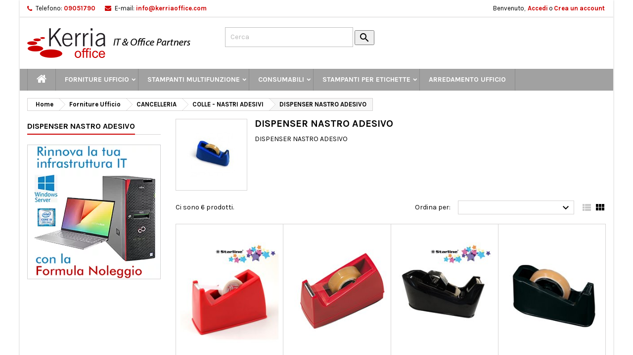

--- FILE ---
content_type: text/html; charset=utf-8
request_url: https://kerriaoffice.it/283-dispenser-nastro-adesivo
body_size: 27807
content:
<!doctype html><html lang="it"><head><meta charset="utf-8"><meta http-equiv="x-ua-compatible" content="ie=edge"><title>DISPENSER NASTRO ADESIVO</title><meta name="description" content="DISPENSER NASTRO ADESIVO"><meta name="keywords" content="DISPENSER, NASTRO, ADESIVO"><link rel="canonical" href="https://kerriaoffice.it/283-dispenser-nastro-adesivo"><meta name="viewport" content="width=device-width, initial-scale=1"><link rel="icon" type="image/vnd.microsoft.icon" href="https://kerriaoffice.it/img/favicon.ico?1588112579"><link rel="shortcut icon" type="image/x-icon" href="https://kerriaoffice.it/img/favicon.ico?1588112579"><link rel="stylesheet" href="https://kerriaoffice.it/themes/AngarTheme/assets/cache/A.theme-7957c551.css.pagespeed.cf.LX9EOOt58e.css" type="text/css" media="all"><link rel="stylesheet" href="https://fonts.googleapis.com/css?family=Karla:400,700&amp;subset=latin,latin-ext" type="text/css" media="all"/> <script type="text/javascript">var AccessDenied="Accesso negato:";var GrowlAddToCart="Product added to cart successfully!";var adcms_statuses={"1":"errore generale della pagina","2":"errore di restrizione","3":"errore di collegamento alla pagina","4":"errore delle impostazioni della pagina"};var bon_search_url="\/modules\/bonsearch\/\/controllers\/ajax.php";var prestashop={"cart":{"products":[],"totals":{"total":{"type":"total","label":"Totale","amount":0,"value":"0,00\u00a0\u20ac"},"total_including_tax":{"type":"total","label":"Totale (Iva incl.)","amount":0,"value":"0,00\u00a0\u20ac"},"total_excluding_tax":{"type":"total","label":"Totale (Iva escl.)","amount":0,"value":"0,00\u00a0\u20ac"}},"subtotals":{"products":{"type":"products","label":"Totale parziale","amount":0,"value":"0,00\u00a0\u20ac"},"discounts":null,"shipping":{"type":"shipping","label":"Spedizione","amount":0,"value":""},"tax":null},"products_count":0,"summary_string":"0 articoli","vouchers":{"allowed":1,"added":[]},"discounts":[],"minimalPurchase":0,"minimalPurchaseRequired":""},"currency":{"id":1,"name":"Euro","iso_code":"EUR","iso_code_num":"978","sign":"\u20ac"},"customer":{"lastname":null,"firstname":null,"email":null,"birthday":null,"newsletter":null,"newsletter_date_add":null,"optin":null,"website":null,"company":null,"siret":null,"ape":null,"is_logged":false,"gender":{"type":null,"name":null},"addresses":[]},"language":{"name":"Italiano (Italian)","iso_code":"it","locale":"it-IT","language_code":"it","is_rtl":"0","date_format_lite":"d\/m\/Y","date_format_full":"d\/m\/Y H:i:s","id":1},"page":{"title":"","canonical":"https:\/\/kerriaoffice.it\/283-dispenser-nastro-adesivo","meta":{"title":"DISPENSER NASTRO ADESIVO","description":"DISPENSER NASTRO ADESIVO","keywords":"DISPENSER, NASTRO, ADESIVO","robots":"index"},"page_name":"category","body_classes":{"lang-it":true,"lang-rtl":false,"country-IT":true,"currency-EUR":true,"layout-left-column":true,"page-category":true,"tax-display-enabled":true,"category-id-283":true,"category-DISPENSER NASTRO ADESIVO":true,"category-id-parent-65":true,"category-depth-level-5":true},"admin_notifications":[]},"shop":{"name":"KerriaOffice","logo":"https:\/\/kerriaoffice.it\/img\/kerriaoffice-logo-1586797728.jpg","stores_icon":"https:\/\/kerriaoffice.it\/img\/logo_stores.png","favicon":"https:\/\/kerriaoffice.it\/img\/favicon.ico"},"urls":{"base_url":"https:\/\/kerriaoffice.it\/","current_url":"https:\/\/kerriaoffice.it\/283-dispenser-nastro-adesivo","shop_domain_url":"https:\/\/kerriaoffice.it","img_ps_url":"https:\/\/kerriaoffice.it\/img\/","img_cat_url":"https:\/\/kerriaoffice.it\/img\/c\/","img_lang_url":"https:\/\/kerriaoffice.it\/img\/l\/","img_prod_url":"https:\/\/kerriaoffice.it\/img\/p\/","img_manu_url":"https:\/\/kerriaoffice.it\/img\/m\/","img_sup_url":"https:\/\/kerriaoffice.it\/img\/su\/","img_ship_url":"https:\/\/kerriaoffice.it\/img\/s\/","img_store_url":"https:\/\/kerriaoffice.it\/img\/st\/","img_col_url":"https:\/\/kerriaoffice.it\/img\/co\/","img_url":"https:\/\/kerriaoffice.it\/themes\/AngarTheme\/assets\/img\/","css_url":"https:\/\/kerriaoffice.it\/themes\/AngarTheme\/assets\/css\/","js_url":"https:\/\/kerriaoffice.it\/themes\/AngarTheme\/assets\/js\/","pic_url":"https:\/\/kerriaoffice.it\/upload\/","pages":{"address":"https:\/\/kerriaoffice.it\/indirizzo","addresses":"https:\/\/kerriaoffice.it\/indirizzi","authentication":"https:\/\/kerriaoffice.it\/login","cart":"https:\/\/kerriaoffice.it\/carrello","category":"https:\/\/kerriaoffice.it\/index.php?controller=category","cms":"https:\/\/kerriaoffice.it\/index.php?controller=cms","contact":"https:\/\/kerriaoffice.it\/contattaci","discount":"https:\/\/kerriaoffice.it\/buoni-sconto","guest_tracking":"https:\/\/kerriaoffice.it\/tracciatura-ospite","history":"https:\/\/kerriaoffice.it\/cronologia-ordini","identity":"https:\/\/kerriaoffice.it\/dati-personali","index":"https:\/\/kerriaoffice.it\/","my_account":"https:\/\/kerriaoffice.it\/account","order_confirmation":"https:\/\/kerriaoffice.it\/conferma-ordine","order_detail":"https:\/\/kerriaoffice.it\/index.php?controller=order-detail","order_follow":"https:\/\/kerriaoffice.it\/segui-ordine","order":"https:\/\/kerriaoffice.it\/ordine","order_return":"https:\/\/kerriaoffice.it\/index.php?controller=order-return","order_slip":"https:\/\/kerriaoffice.it\/buono-ordine","pagenotfound":"https:\/\/kerriaoffice.it\/pagina-non-trovata","password":"https:\/\/kerriaoffice.it\/recupero-password","pdf_invoice":"https:\/\/kerriaoffice.it\/index.php?controller=pdf-invoice","pdf_order_return":"https:\/\/kerriaoffice.it\/index.php?controller=pdf-order-return","pdf_order_slip":"https:\/\/kerriaoffice.it\/index.php?controller=pdf-order-slip","prices_drop":"https:\/\/kerriaoffice.it\/offerte","product":"https:\/\/kerriaoffice.it\/index.php?controller=product","search":"https:\/\/kerriaoffice.it\/ricerca","sitemap":"https:\/\/kerriaoffice.it\/Mappa del sito","stores":"https:\/\/kerriaoffice.it\/negozi","supplier":"https:\/\/kerriaoffice.it\/fornitori","register":"https:\/\/kerriaoffice.it\/login?create_account=1","order_login":"https:\/\/kerriaoffice.it\/ordine?login=1"},"alternative_langs":[],"theme_assets":"\/themes\/AngarTheme\/assets\/","actions":{"logout":"https:\/\/kerriaoffice.it\/?mylogout="},"no_picture_image":{"bySize":{"small_default":{"url":"https:\/\/kerriaoffice.it\/img\/p\/it-default-small_default.jpg","width":98,"height":98},"cart_default":{"url":"https:\/\/kerriaoffice.it\/img\/p\/it-default-cart_default.jpg","width":125,"height":125},"home_default":{"url":"https:\/\/kerriaoffice.it\/img\/p\/it-default-home_default.jpg","width":259,"height":259},"medium_default":{"url":"https:\/\/kerriaoffice.it\/img\/p\/it-default-medium_default.jpg","width":452,"height":452},"large_default":{"url":"https:\/\/kerriaoffice.it\/img\/p\/it-default-large_default.jpg","width":800,"height":800}},"small":{"url":"https:\/\/kerriaoffice.it\/img\/p\/it-default-small_default.jpg","width":98,"height":98},"medium":{"url":"https:\/\/kerriaoffice.it\/img\/p\/it-default-home_default.jpg","width":259,"height":259},"large":{"url":"https:\/\/kerriaoffice.it\/img\/p\/it-default-large_default.jpg","width":800,"height":800},"legend":""}},"configuration":{"display_taxes_label":true,"display_prices_tax_incl":false,"is_catalog":true,"show_prices":true,"opt_in":{"partner":true},"quantity_discount":{"type":"discount","label":"Sconto unit\u00e0"},"voucher_enabled":1,"return_enabled":1},"field_required":[],"breadcrumb":{"links":[{"title":"Home","url":"https:\/\/kerriaoffice.it\/"},{"title":"Forniture Ufficio","url":"https:\/\/kerriaoffice.it\/10-forniture-ufficio"},{"title":"CANCELLERIA","url":"https:\/\/kerriaoffice.it\/26-cancelleria"},{"title":"COLLE - NASTRI ADESIVI","url":"https:\/\/kerriaoffice.it\/65-colle-nastri-adesivi"},{"title":"DISPENSER NASTRO ADESIVO","url":"https:\/\/kerriaoffice.it\/283-dispenser-nastro-adesivo"}],"count":5},"link":{"protocol_link":"https:\/\/","protocol_content":"https:\/\/"},"time":1768769477,"static_token":"7a35d8a71c3b5be11f50371fc389ff72","token":"ecb6feab4615d9356f9d57d2a5529048","debug":false};var ps_version="1.7.8.7";var psemailsubscription_subscription="https:\/\/kerriaoffice.it\/module\/ps_emailsubscription\/subscription";var static_token_bon_search="7a35d8a71c3b5be11f50371fc389ff72";</script>  <script async src="https://www.googletagmanager.com/gtag/js?id=AW-455100326"></script> <script>window.dataLayer=window.dataLayer||[];function gtag(){dataLayer.push(arguments);}gtag('js',new Date());gtag('config','AW-455100326');</script> <style>body{background-color:#fff;font-family:"Karla",Arial,Helvetica,sans-serif}.products .product-miniature .product-title{height:32px}.products .product-miniature .product-title a{font-size:14px;line-height:16px}#content-wrapper .products .product-miniature .product-desc{height:36px}@media (min-width:991px){#home_categories ul li .cat-container{min-height:0}}@media (min-width:768px){a#_desktop_logo{padding-top:22px;padding-bottom:0}}nav.header-nav{background:#fff}nav.header-nav,.header_sep2 #contact-link span.shop-phone,.header_sep2 #contact-link span.shop-phone.shop-tel,.header_sep2 #contact-link span.shop-phone:last-child,.header_sep2 .lang_currency_top,.header_sep2 .lang_currency_top:last-child,.header_sep2 #_desktop_currency_selector,.header_sep2 #_desktop_language_selector,.header_sep2 #_desktop_user_info{border-color:#d6d4d4}#contact-link,#contact-link a,.lang_currency_top span.lang_currency_text,.lang_currency_top .dropdown i.expand-more,nav.header-nav .user-info span,nav.header-nav .user-info a.logout,#languages-block-top div.current,nav.header-nav a{color:#000}#contact-link span.shop-phone strong,#contact-link span.shop-phone strong a,.lang_currency_top span.expand-more,nav.header-nav .user-info a.account{color:#c00}#contact-link span.shop-phone i{color:#c00}.header-top{background:#fff}div#search_widget form button[type="submit"]{background:#c00;color:#fff}div#search_widget form button[type="submit"]:hover{background:#c00;color:#fff}#header div#_desktop_cart .blockcart .header{background:#c00}#header div#_desktop_cart .blockcart .header a.cart_link{color:#fff}#homepage-slider .bx-wrapper .bx-pager.bx-default-pager a:hover,#homepage-slider .bx-wrapper .bx-pager.bx-default-pager a.active{background:#c00}div#rwd_menu{background:#a1a1a1}div#rwd_menu,div#rwd_menu a{color:#fff}div#rwd_menu,div#rwd_menu .rwd_menu_item,div#rwd_menu .rwd_menu_item:first-child{border-color:#8a8a8a}div#rwd_menu .rwd_menu_item:hover,div#rwd_menu .rwd_menu_item:focus,div#rwd_menu .rwd_menu_item a:hover,div#rwd_menu .rwd_menu_item a:focus{color:#fff;background:#c00}#mobile_top_menu_wrapper2 .top-menu li a:hover,.rwd_menu_open ul.user_info li a:hover{background:#c00;color:#fff}#_desktop_top_menu{background:#a1a1a1}#_desktop_top_menu,#_desktop_top_menu>ul>li,.menu_sep1 #_desktop_top_menu>ul>li,.menu_sep1 #_desktop_top_menu>ul>li:last-child,.menu_sep2 #_desktop_top_menu,.menu_sep2 #_desktop_top_menu>ul>li,.menu_sep2 #_desktop_top_menu>ul>li:last-child,.menu_sep3 #_desktop_top_menu,.menu_sep4 #_desktop_top_menu,.menu_sep5 #_desktop_top_menu,.menu_sep6 #_desktop_top_menu{border-color:#8a8a8a}#_desktop_top_menu>ul>li>a{color:#fff}#_desktop_top_menu>ul>li:hover>a{color:#fff;background:#c00}.submenu1 #_desktop_top_menu .popover.sub-menu ul.top-menu li a:hover{background:#c00;color:#fff}#home_categories .homecat_title span{border-color:#c00}#home_categories ul li .homecat_name span{background:#c00}#home_categories ul li a.view_more{background:#181818;color:#fff;border-color:#181818}#home_categories ul li a.view_more:hover{background:#c00;color:#fff;border-color:#c00}.columns .text-uppercase a,.columns .text-uppercase span,.columns div#_desktop_cart .cart_index_title a,#home_man_product .catprod_title a span{border-color:#c00}#index .tabs ul.nav-tabs li.nav-item a.active,#index .tabs ul.nav-tabs li.nav-item a:hover,.index_title a,.index_title span{border-color:#c00}a.product-flags-plist span.product-flag.new,#home_cat_product a.product-flags-plist span.product-flag.new,#product #content .product-flags li,#product #content .product-flags .product-flag.new{background:#00b0ff}.products .product-miniature .product-title a,#home_cat_product ul li .right-block .name_block a{color:#00b0ff}.products .product-miniature span.price,#home_cat_product ul li .product-price-and-shipping .price,.ui-widget .search_right span.search_price{color:#c00}.button-container .add-to-cart:hover,#subcart .cart-buttons .viewcart:hover{background:#a1a1a1;color:#fff;border-color:#a1a1a1}.button-container .add-to-cart,.button-container .add-to-cart:disabled,#subcart .cart-buttons .viewcart{background:#43b754;color:#fff;border-color:#a1a1a1}#home_cat_product .catprod_title span{border-color:#c00}#home_man .man_title span{border-color:#c00}div#angarinfo_block .icon_cms{color:#c00}.footer-container{background:#f6f6f6}.footer-container,.footer-container .h3,.footer-container .links .title,.row.social_footer{border-color:#ddd}.footer-container .h3 span,.footer-container .h3 a,.footer-container .links .title span.h3,.footer-container .links .title a.h3{border-color:#c00}.footer-container,.footer-container .h3,.footer-container .links .title .h3,.footer-container a,.footer-container li a,.footer-container .links ul>li a{color:#000}.block_newsletter .btn-newsletter{background:#c00;color:#fff}.block_newsletter .btn-newsletter:hover{background:#181818;color:#fff}.footer-container .bottom-footer{background:#f6f6f6;border-color:#ddd;color:#000}.product-prices .current-price span.price{color:#c00}.product-add-to-cart button.btn.add-to-cart:hover{background:#a1a1a1;color:#fff;border-color:#a1a1a1}.product-add-to-cart button.btn.add-to-cart,.product-add-to-cart button.btn.add-to-cart:disabled{background:#43b754;color:#fff;border-color:#a1a1a1}#product .tabs ul.nav-tabs li.nav-item a.active,#product .tabs ul.nav-tabs li.nav-item a:hover,#product .index_title span,.page-product-heading span,body #product-comments-list-header .comments-nb{border-color:#c00}.btn-primary:hover{background:#3aa04c;color:#fff;border-color:#196f28}.btn-primary,.btn-primary.disabled,.btn-primary:disabled,.btn-primary.disabled:hover{background:#43b754;color:#fff;border-color:#399a49}.btn-secondary:hover{background:#eee;color:#000;border-color:#d8d8d8}.btn-secondary,.btn-secondary.disabled,.btn-secondary:disabled,.btn-secondary.disabled:hover{background:#f6f6f6;color:#000;border-color:#d8d8d8}.form-control:focus,.input-group.focus{border-color:#dbdbdb;outline-color:#dbdbdb}body .pagination .page-list .current a,body .pagination .page-list a:hover,body .pagination .page-list .current a.disabled,body .pagination .page-list .current a.disabled:hover{color:#c00}.page-my-account #content .links a:hover i{color:#c00}#scroll_top{background:#c00;color:#fff}#scroll_top:hover,#scroll_top:focus{background:#1b1a1b;color:#fff}</style><script type="text/javascript">var gq_button_o_original="Visualizza originale";var gq_message_error="Access denied: page link error";</script> <script type="text/javascript">var formmakerPath="https://kerriaoffice.it/forms/upload";var titleFileUploadFM="Nessun file selezionato";var titleChooseFileFM="Scegli file";</script> </head><body id="category" class="lang-it country-it currency-eur layout-left-column page-category tax-display-enabled category-id-283 category-dispenser-nastro-adesivo category-id-parent-65 category-depth-level-5 ps_175 color_only #ffffff bg_attatchment_fixed bg_position_tl bg_repeat_xy bg_size_initial slider_position_column slider_controls_black banners_top3 banners_top_tablets3 banners_top_phones1 banners_bottom2 banners_bottom_tablets2 banners_bottom_phones1 submenu1 pl_1col_qty_5 pl_2col_qty_4 pl_3col_qty_3 pl_1col_qty_bigtablets_4 pl_2col_qty_bigtablets_3 pl_3col_qty_bigtablets_2 pl_1col_qty_tablets_3 pl_1col_qty_phones_1 home_tabs2 pl_border_type1 32 14 16 pl_button_icon_no pl_button_qty2 pl_desc_no pl_reviews_no pl_availability_yes hide_reference_no hide_reassurance_no product_tabs1 menu_sep1 header_sep1 slider_full_width feat_cat_style1 feat_cat5 feat_cat_bigtablets3 feat_cat_tablets2 feat_cat_phones0 all_products_yes pl_colors_no newsletter_info_yes stickycart_yes stickymenu_yes homeicon_no pl_man_no product_hide_man_no pl_ref_yes mainfont_Karla bg_white standard_carusele not_logged "><main><header id="header"><div class="header-banner"></div><nav class="header-nav"><div class="container"><div class="row"><div class="col-md-12 col-xs-12"><div id="_desktop_contact_link"><div id="contact-link"><span class="shop-phone contact_link"> <a href="https://kerriaoffice.it/contattaci">Contatto</a> </span> <span class="shop-phone shop-tel"> <i class="fa fa-phone"></i> <span class="shop-phone_text">Telefono:</span> <strong>09051790</strong> </span> <span class="shop-phone shop-email"> <i class="fa fa-envelope"></i> <span class="shop-phone_text">E-mail:</span> <strong><a href="&#109;&#97;&#105;&#108;&#116;&#111;&#58;%69%6e%66%6f@%6b%65%72%72%69%61%6f%66%66%69%63%65.%63%6f%6d">&#x69;&#x6e;&#x66;&#x6f;&#x40;&#x6b;&#x65;&#x72;&#x72;&#x69;&#x61;&#x6f;&#x66;&#x66;&#x69;&#x63;&#x65;&#x2e;&#x63;&#x6f;&#x6d;</a></strong> </span></div></div><div id="_desktop_user_info"><div class="user-info"><ul class="user_info hidden-md-up"><li><a href="https://kerriaoffice.it/account" title="Accedi al tuo account cliente" rel="nofollow">Accedi</a></li><li><a href="https://kerriaoffice.it/login?create_account=1" title="Accedi al tuo account cliente" rel="nofollow">Crea un account</a></li></ul><div class="hidden-sm-down"> <span class="welcome">Benvenuto,</span> <a class="account" href="https://kerriaoffice.it/account" title="Accedi al tuo account cliente" rel="nofollow">Accedi</a><span class="or">o</span><a class="account" href="https://kerriaoffice.it/login?create_account=1" title="Accedi al tuo account cliente" rel="nofollow">Crea un account</a></div></div></div></div></div></div> </nav><div class="header-top"><div class="container"><div class="row"> <a href="https://kerriaoffice.it/" class="col-md-4 hidden-sm-down2" id="_desktop_logo"> <img class="logo img-responsive" src="https://kerriaoffice.it/img/xkerriaoffice-logo-1586797728.jpg.pagespeed.ic.txN6B6ofJb.webp" alt="KerriaOffice"> </a><div id="bon_search_widget" class="col-lg-4 col-md-5 col-sm-12 search-widget bonsearch" data-search-controller-url="https://kerriaoffice.it/ricerca"><div class="wrap_search_widget"><form method="get" action="https://kerriaoffice.it/ricerca" id="searchbox"><div class="search-form-inner"> <input type="hidden" name="controller" value="search"/> <input type="text" id="input_search" name="search_query" placeholder="Cerca" class="ui-autocomplete-input" autocomplete="off"/> <button type="submit"> <i class="material-icons search"></i> <span class="hidden-xl-down">Search</span> </button></div></form><div id="search_popup"></div></div></div><div class="clearfix"></div></div></div><div id="rwd_menu" class="hidden-md-up"><div class="container"><div id="menu-icon2" class="rwd_menu_item"><i class="material-icons d-inline">&#xE5D2;</i></div><div id="search-icon" class="rwd_menu_item"><i class="material-icons search">&#xE8B6;</i></div><div id="user-icon" class="rwd_menu_item"><i class="material-icons logged">&#xE7FF;</i></div><div id="_mobile_cart" class="rwd_menu_item"></div></div><div class="clearfix"></div></div><div class="container"><div id="mobile_top_menu_wrapper2" class="rwd_menu_open hidden-md-up" style="display:none;"><div class="js-top-menu mobile" id="_mobile_top_menu"></div></div><div id="mobile_search_wrapper" class="rwd_menu_open hidden-md-up" style="display:none;"><div id="_mobile_search_widget"></div></div><div id="mobile_user_wrapper" class="rwd_menu_open hidden-md-up" style="display:none;"><div id="_mobile_user_info"></div></div></div></div><div class="menu js-top-menu position-static hidden-sm-down" id="_desktop_top_menu"><ul class="top-menu container" id="top-menu" data-depth="0"><li class="home_icon"><a href="https://kerriaoffice.it/"><i class="icon-home"></i><span>Home</span></a></li><li class="category" id="category-10"> <a class="dropdown-item sf-with-ul" href="https://kerriaoffice.it/10-forniture-ufficio" data-depth="0"> <span class="float-xs-right hidden-md-up"> <span data-target="#top_sub_menu_82601" data-toggle="collapse" class="navbar-toggler collapse-icons"> <i class="material-icons add">&#xE313;</i> <i class="material-icons remove">&#xE316;</i> </span> </span> Forniture Ufficio </a><div class="popover sub-menu js-sub-menu collapse" id="top_sub_menu_82601"><ul class="top-menu container" data-depth="1"><li class="category" id="category-23"> <a class="dropdown-item dropdown-submenu sf-with-ul" href="https://kerriaoffice.it/23-archiviazione" data-depth="1"> <span class="float-xs-right hidden-md-up"> <span data-target="#top_sub_menu_74613" data-toggle="collapse" class="navbar-toggler collapse-icons"> <i class="material-icons add">&#xE313;</i> <i class="material-icons remove">&#xE316;</i> </span> </span> ARCHIVIAZIONE </a><div class="collapse" id="top_sub_menu_74613"><ul class="top-menu container" data-depth="2"><li class="category" id="category-39"> <a class="dropdown-item sf-with-ul" href="https://kerriaoffice.it/39-cartelle-e-cartelline-in-plastica" data-depth="2"> <span class="float-xs-right hidden-md-up"> <span data-target="#top_sub_menu_61653" data-toggle="collapse" class="navbar-toggler collapse-icons"> <i class="material-icons add">&#xE313;</i> <i class="material-icons remove">&#xE316;</i> </span> </span> CARTELLE E CARTELLINE IN PLASTICA </a><div class="collapse" id="top_sub_menu_61653"><ul class="top-menu container" data-depth="3"><li class="category" id="category-161"> <a class="dropdown-item" href="https://kerriaoffice.it/161-cartelline-ad-aghi-in-plastica" data-depth="3"> CARTELLINE AD AGHI IN PLASTICA </a></li><li class="category" id="category-162"> <a class="dropdown-item" href="https://kerriaoffice.it/162-cartelline-con-tasche-e-varie" data-depth="3"> CARTELLINE CON TASCHE E VARIE </a></li><li class="category" id="category-163"> <a class="dropdown-item" href="https://kerriaoffice.it/163-cartelline-aperte-su-due-lati" data-depth="3"> CARTELLINE APERTE SU DUE LATI </a></li><li class="category" id="category-198"> <a class="dropdown-item" href="https://kerriaoffice.it/198-cartelline-plastica-con-molla-sul-dorso" data-depth="3"> CARTELLINE PLASTICA CON MOLLA SUL DORSO </a></li><li class="category" id="category-169"> <a class="dropdown-item" href="https://kerriaoffice.it/169-cartelline-a-tre-lembi-plastica" data-depth="3"> CARTELLINE A TRE LEMBI PLASTICA </a></li><li class="category" id="category-199"> <a class="dropdown-item" href="https://kerriaoffice.it/199-cartelline-in-plastica-con-elastico" data-depth="3"> CARTELLINE IN PLASTICA CON ELASTICO </a></li><li class="category" id="category-207"> <a class="dropdown-item" href="https://kerriaoffice.it/207-cartelle-a-soffietto" data-depth="3"> CARTELLE A SOFFIETTO </a></li><li class="category" id="category-210"> <a class="dropdown-item" href="https://kerriaoffice.it/210-cartelline-in-plastica-con-bottone" data-depth="3"> CARTELLINE IN PLASTICA CON BOTTONE </a></li><li class="category" id="category-216"> <a class="dropdown-item" href="https://kerriaoffice.it/216-valigette-portadocumenti" data-depth="3"> VALIGETTE PORTADOCUMENTI </a></li></ul></div></li><li class="category" id="category-40"> <a class="dropdown-item sf-with-ul" href="https://kerriaoffice.it/40-buste-trasparenti" data-depth="2"> <span class="float-xs-right hidden-md-up"> <span data-target="#top_sub_menu_14772" data-toggle="collapse" class="navbar-toggler collapse-icons"> <i class="material-icons add">&#xE313;</i> <i class="material-icons remove">&#xE316;</i> </span> </span> BUSTE TRASPARENTI </a><div class="collapse" id="top_sub_menu_14772"><ul class="top-menu container" data-depth="3"><li class="category" id="category-178"> <a class="dropdown-item" href="https://kerriaoffice.it/178-buste-a-u" data-depth="3"> BUSTE A U </a></li><li class="category" id="category-179"> <a class="dropdown-item" href="https://kerriaoffice.it/179-buste-a-perforazione-universale" data-depth="3"> BUSTE A PERFORAZIONE UNIVERSALE </a></li><li class="category" id="category-164"> <a class="dropdown-item" href="https://kerriaoffice.it/164-buste-per-usi-diversi-e-dedicati" data-depth="3"> BUSTE PER USI DIVERSI E DEDICATI </a></li></ul></div></li><li class="category" id="category-41"> <a class="dropdown-item sf-with-ul" href="https://kerriaoffice.it/41-registratori" data-depth="2"> <span class="float-xs-right hidden-md-up"> <span data-target="#top_sub_menu_44481" data-toggle="collapse" class="navbar-toggler collapse-icons"> <i class="material-icons add">&#xE313;</i> <i class="material-icons remove">&#xE316;</i> </span> </span> REGISTRATORI </a><div class="collapse" id="top_sub_menu_44481"><ul class="top-menu container" data-depth="3"><li class="category" id="category-165"> <a class="dropdown-item" href="https://kerriaoffice.it/165-dorsi-per-registratori" data-depth="3"> DORSI PER REGISTRATORI </a></li><li class="category" id="category-181"> <a class="dropdown-item" href="https://kerriaoffice.it/181-registratori-a-leva" data-depth="3"> REGISTRATORI A LEVA </a></li><li class="category" id="category-215"> <a class="dropdown-item" href="https://kerriaoffice.it/215-gruppi-di-registratori" data-depth="3"> GRUPPI DI REGISTRATORI </a></li></ul></div></li><li class="category" id="category-42"> <a class="dropdown-item sf-with-ul" href="https://kerriaoffice.it/42-raccoglitori" data-depth="2"> <span class="float-xs-right hidden-md-up"> <span data-target="#top_sub_menu_39790" data-toggle="collapse" class="navbar-toggler collapse-icons"> <i class="material-icons add">&#xE313;</i> <i class="material-icons remove">&#xE316;</i> </span> </span> RACCOGLITORI </a><div class="collapse" id="top_sub_menu_39790"><ul class="top-menu container" data-depth="3"><li class="category" id="category-167"> <a class="dropdown-item" href="https://kerriaoffice.it/167-raccoglitori-personalizzabili" data-depth="3"> RACCOGLITORI PERSONALIZZABILI </a></li><li class="category" id="category-168"> <a class="dropdown-item" href="https://kerriaoffice.it/168-custodie-per-raccoglitori" data-depth="3"> CUSTODIE PER RACCOGLITORI </a></li><li class="category" id="category-173"> <a class="dropdown-item" href="https://kerriaoffice.it/173-raccoglitori-per-usi-diversi-e-dedicati" data-depth="3"> RACCOGLITORI PER USI DIVERSI E DEDICATI </a></li><li class="category" id="category-194"> <a class="dropdown-item" href="https://kerriaoffice.it/194-raccoglitori-con-pressino" data-depth="3"> RACCOGLITORI CON PRESSINO </a></li><li class="category" id="category-200"> <a class="dropdown-item" href="https://kerriaoffice.it/200-gruppo-di-raccoglitori" data-depth="3"> GRUPPO DI RACCOGLITORI </a></li><li class="category" id="category-166"> <a class="dropdown-item" href="https://kerriaoffice.it/166-raccoglitori-ad-anelli" data-depth="3"> RACCOGLITORI AD ANELLI </a></li></ul></div></li><li class="category" id="category-43"> <a class="dropdown-item sf-with-ul" href="https://kerriaoffice.it/43-scatole-archivio-e-progetto" data-depth="2"> <span class="float-xs-right hidden-md-up"> <span data-target="#top_sub_menu_68724" data-toggle="collapse" class="navbar-toggler collapse-icons"> <i class="material-icons add">&#xE313;</i> <i class="material-icons remove">&#xE316;</i> </span> </span> SCATOLE ARCHIVIO E PROGETTO </a><div class="collapse" id="top_sub_menu_68724"><ul class="top-menu container" data-depth="3"><li class="category" id="category-170"> <a class="dropdown-item" href="https://kerriaoffice.it/170-scatole-archivio-con-bottone" data-depth="3"> SCATOLE ARCHIVIO CON BOTTONE </a></li><li class="category" id="category-204"> <a class="dropdown-item" href="https://kerriaoffice.it/204-scatole-progetto-con-elastico" data-depth="3"> SCATOLE PROGETTO CON ELASTICO </a></li><li class="category" id="category-205"> <a class="dropdown-item" href="https://kerriaoffice.it/205-faldoni" data-depth="3"> FALDONI </a></li></ul></div></li><li class="category" id="category-44"> <a class="dropdown-item sf-with-ul" href="https://kerriaoffice.it/44-divisori-separatori" data-depth="2"> <span class="float-xs-right hidden-md-up"> <span data-target="#top_sub_menu_88476" data-toggle="collapse" class="navbar-toggler collapse-icons"> <i class="material-icons add">&#xE313;</i> <i class="material-icons remove">&#xE316;</i> </span> </span> DIVISORI / SEPARATORI </a><div class="collapse" id="top_sub_menu_88476"><ul class="top-menu container" data-depth="3"><li class="category" id="category-171"> <a class="dropdown-item" href="https://kerriaoffice.it/171-divisori-separatori-con-tasti-stampati" data-depth="3"> DIVISORI / SEPARATORI CON TASTI STAMPATI </a></li><li class="category" id="category-172"> <a class="dropdown-item" href="https://kerriaoffice.it/172-divisori-separatori-con-tasti-colorati-neutri" data-depth="3"> DIVISORI / SEPARATORI CON TASTI COLORATI / NEUTRI </a></li><li class="category" id="category-175"> <a class="dropdown-item" href="https://kerriaoffice.it/175-fermafogli-fastoners" data-depth="3"> FERMAFOGLI / FASTONERS </a></li><li class="category" id="category-189"> <a class="dropdown-item" href="https://kerriaoffice.it/189-segnapagina-cavalierini-bande-adesive" data-depth="3"> SEGNAPAGINA / CAVALIERINI / BANDE ADESIVE </a></li></ul></div></li><li class="category" id="category-45"> <a class="dropdown-item sf-with-ul" href="https://kerriaoffice.it/45-portalistini" data-depth="2"> <span class="float-xs-right hidden-md-up"> <span data-target="#top_sub_menu_59586" data-toggle="collapse" class="navbar-toggler collapse-icons"> <i class="material-icons add">&#xE313;</i> <i class="material-icons remove">&#xE316;</i> </span> </span> PORTALISTINI </a><div class="collapse" id="top_sub_menu_59586"><ul class="top-menu container" data-depth="3"><li class="category" id="category-176"> <a class="dropdown-item" href="https://kerriaoffice.it/176-portalistini-a-buste-fisse" data-depth="3"> PORTALISTINI A BUSTE FISSE </a></li><li class="category" id="category-177"> <a class="dropdown-item" href="https://kerriaoffice.it/177-portalistini-per-usi-diversi-e-dedicati" data-depth="3"> PORTALISTINI PER USI DIVERSI E DEDICATI </a></li><li class="category" id="category-208"> <a class="dropdown-item" href="https://kerriaoffice.it/208-portalistini-a-fascicoli-mobili" data-depth="3"> PORTALISTINI A FASCICOLI MOBILI </a></li><li class="category" id="category-174"> <a class="dropdown-item" href="https://kerriaoffice.it/174-portalistini-personalizzabili" data-depth="3"> PORTALISTINI PERSONALIZZABILI </a></li></ul></div></li><li class="category" id="category-46"> <a class="dropdown-item sf-with-ul" href="https://kerriaoffice.it/46-portabiglietti-vari-e-rubriche" data-depth="2"> <span class="float-xs-right hidden-md-up"> <span data-target="#top_sub_menu_41704" data-toggle="collapse" class="navbar-toggler collapse-icons"> <i class="material-icons add">&#xE313;</i> <i class="material-icons remove">&#xE316;</i> </span> </span> PORTABIGLIETTI VARI E RUBRICHE </a><div class="collapse" id="top_sub_menu_41704"><ul class="top-menu container" data-depth="3"><li class="category" id="category-180"> <a class="dropdown-item" href="https://kerriaoffice.it/180-schedari" data-depth="3"> SCHEDARI </a></li><li class="category" id="category-206"> <a class="dropdown-item" href="https://kerriaoffice.it/206-portabiglietti-da-visita" data-depth="3"> PORTABIGLIETTI DA VISITA </a></li></ul></div></li><li class="category" id="category-47"> <a class="dropdown-item sf-with-ul" href="https://kerriaoffice.it/47-portadocumenti-e-classificatori" data-depth="2"> <span class="float-xs-right hidden-md-up"> <span data-target="#top_sub_menu_96040" data-toggle="collapse" class="navbar-toggler collapse-icons"> <i class="material-icons add">&#xE313;</i> <i class="material-icons remove">&#xE316;</i> </span> </span> PORTADOCUMENTI E CLASSIFICATORI </a><div class="collapse" id="top_sub_menu_96040"><ul class="top-menu container" data-depth="3"><li class="category" id="category-193"> <a class="dropdown-item" href="https://kerriaoffice.it/193-libri-firma" data-depth="3"> LIBRI FIRMA </a></li><li class="category" id="category-195"> <a class="dropdown-item" href="https://kerriaoffice.it/195-portadocumenti-a-soffietto" data-depth="3"> PORTADOCUMENTI A SOFFIETTO </a></li><li class="category" id="category-202"> <a class="dropdown-item" href="https://kerriaoffice.it/202-cartelle-portadocumenti" data-depth="3"> CARTELLE PORTADOCUMENTI </a></li><li class="category" id="category-182"> <a class="dropdown-item" href="https://kerriaoffice.it/182-classificatori" data-depth="3"> CLASSIFICATORI </a></li></ul></div></li><li class="category" id="category-48"> <a class="dropdown-item sf-with-ul" href="https://kerriaoffice.it/48-cartelle-sospese-e-supporti" data-depth="2"> <span class="float-xs-right hidden-md-up"> <span data-target="#top_sub_menu_33339" data-toggle="collapse" class="navbar-toggler collapse-icons"> <i class="material-icons add">&#xE313;</i> <i class="material-icons remove">&#xE316;</i> </span> </span> CARTELLE SOSPESE E SUPPORTI </a><div class="collapse" id="top_sub_menu_33339"><ul class="top-menu container" data-depth="3"><li class="category" id="category-184"> <a class="dropdown-item" href="https://kerriaoffice.it/184-supporti-per-cartelle-sospese" data-depth="3"> SUPPORTI PER CARTELLE SOSPESE </a></li><li class="category" id="category-201"> <a class="dropdown-item" href="https://kerriaoffice.it/201-etichette-per-cart-sospese" data-depth="3"> ETICHETTE PER CART. SOSPESE </a></li><li class="category" id="category-203"> <a class="dropdown-item" href="https://kerriaoffice.it/203-cartelle-sospese-in-pp" data-depth="3"> CARTELLE SOSPESE IN PP </a></li><li class="category" id="category-183"> <a class="dropdown-item" href="https://kerriaoffice.it/183-cartelle-sospese-in-cartoncino" data-depth="3"> CARTELLE SOSPESE IN CARTONCINO </a></li></ul></div></li><li class="category" id="category-49"> <a class="dropdown-item sf-with-ul" href="https://kerriaoffice.it/49-portatabulati" data-depth="2"> <span class="float-xs-right hidden-md-up"> <span data-target="#top_sub_menu_49840" data-toggle="collapse" class="navbar-toggler collapse-icons"> <i class="material-icons add">&#xE313;</i> <i class="material-icons remove">&#xE316;</i> </span> </span> PORTATABULATI </a><div class="collapse" id="top_sub_menu_49840"><ul class="top-menu container" data-depth="3"><li class="category" id="category-196"> <a class="dropdown-item" href="https://kerriaoffice.it/196-portatabulati-ad-anelli" data-depth="3"> PORTATABULATI AD ANELLI </a></li><li class="category" id="category-197"> <a class="dropdown-item" href="https://kerriaoffice.it/197-gruppi-di-portatabulati" data-depth="3"> GRUPPI DI PORTATABULATI </a></li><li class="category" id="category-185"> <a class="dropdown-item" href="https://kerriaoffice.it/185-portatabulati-ad-aghi" data-depth="3"> PORTATABULATI AD AGHI </a></li></ul></div></li><li class="category" id="category-50"> <a class="dropdown-item sf-with-ul" href="https://kerriaoffice.it/50-cartelle-e-cartelline-in-cartone" data-depth="2"> <span class="float-xs-right hidden-md-up"> <span data-target="#top_sub_menu_72839" data-toggle="collapse" class="navbar-toggler collapse-icons"> <i class="material-icons add">&#xE313;</i> <i class="material-icons remove">&#xE316;</i> </span> </span> CARTELLE E CARTELLINE IN CARTONE </a><div class="collapse" id="top_sub_menu_72839"><ul class="top-menu container" data-depth="3"><li class="category" id="category-187"> <a class="dropdown-item" href="https://kerriaoffice.it/187-cartelline-con-tasca" data-depth="3"> CARTELLINE CON TASCA </a></li><li class="category" id="category-190"> <a class="dropdown-item" href="https://kerriaoffice.it/190-cartelline-semplici" data-depth="3"> CARTELLINE SEMPLICI </a></li><li class="category" id="category-191"> <a class="dropdown-item" href="https://kerriaoffice.it/191-cartelline-con-finestra" data-depth="3"> CARTELLINE CON FINESTRA </a></li><li class="category" id="category-192"> <a class="dropdown-item" href="https://kerriaoffice.it/192-cartelle-con-elastico" data-depth="3"> CARTELLE CON ELASTICO </a></li><li class="category" id="category-186"> <a class="dropdown-item" href="https://kerriaoffice.it/186-cartelline-a-tre-lembi" data-depth="3"> CARTELLINE A TRE LEMBI </a></li></ul></div></li><li class="category" id="category-51"> <a class="dropdown-item sf-with-ul" href="https://kerriaoffice.it/51-archiviazione-modulare" data-depth="2"> <span class="float-xs-right hidden-md-up"> <span data-target="#top_sub_menu_34073" data-toggle="collapse" class="navbar-toggler collapse-icons"> <i class="material-icons add">&#xE313;</i> <i class="material-icons remove">&#xE316;</i> </span> </span> ARCHIVIAZIONE MODULARE </a><div class="collapse" id="top_sub_menu_34073"><ul class="top-menu container" data-depth="3"><li class="category" id="category-209"> <a class="dropdown-item" href="https://kerriaoffice.it/209-scatole-archivio-con-maniglie" data-depth="3"> SCATOLE ARCHIVIO CON MANIGLIE </a></li><li class="category" id="category-188"> <a class="dropdown-item" href="https://kerriaoffice.it/188-scatole-archivio-in-cartone" data-depth="3"> SCATOLE ARCHIVIO IN CARTONE </a></li></ul></div></li></ul></div></li><li class="category" id="category-26"> <a class="dropdown-item dropdown-submenu sf-with-ul" href="https://kerriaoffice.it/26-cancelleria" data-depth="1"> <span class="float-xs-right hidden-md-up"> <span data-target="#top_sub_menu_56812" data-toggle="collapse" class="navbar-toggler collapse-icons"> <i class="material-icons add">&#xE313;</i> <i class="material-icons remove">&#xE316;</i> </span> </span> CANCELLERIA </a><div class="collapse" id="top_sub_menu_56812"><ul class="top-menu container" data-depth="2"><li class="category" id="category-59"> <a class="dropdown-item sf-with-ul" href="https://kerriaoffice.it/59-cucitrici-levapunti-perforatori" data-depth="2"> <span class="float-xs-right hidden-md-up"> <span data-target="#top_sub_menu_1680" data-toggle="collapse" class="navbar-toggler collapse-icons"> <i class="material-icons add">&#xE313;</i> <i class="material-icons remove">&#xE316;</i> </span> </span> CUCITRICI - LEVAPUNTI - PERFORATORI </a><div class="collapse" id="top_sub_menu_1680"><ul class="top-menu container" data-depth="3"><li class="category" id="category-248"> <a class="dropdown-item" href="https://kerriaoffice.it/248-punti-cucitrici" data-depth="3"> PUNTI CUCITRICI </a></li><li class="category" id="category-249"> <a class="dropdown-item" href="https://kerriaoffice.it/249-perforatori" data-depth="3"> PERFORATORI </a></li><li class="category" id="category-251"> <a class="dropdown-item" href="https://kerriaoffice.it/251-levapunti-occhiellatrici" data-depth="3"> LEVAPUNTI - OCCHIELLATRICI </a></li><li class="category" id="category-254"> <a class="dropdown-item" href="https://kerriaoffice.it/254-sparafili-fili" data-depth="3"> SPARAFILI - FILI </a></li><li class="category" id="category-269"> <a class="dropdown-item" href="https://kerriaoffice.it/269-cucitrici-a-pinza" data-depth="3"> CUCITRICI A PINZA </a></li><li class="category" id="category-285"> <a class="dropdown-item" href="https://kerriaoffice.it/285-sparapunti-fissatrici-fustellatrici" data-depth="3"> SPARAPUNTI - FISSATRICI - FUSTELLATRICI </a></li><li class="category" id="category-247"> <a class="dropdown-item" href="https://kerriaoffice.it/247-cucitrici-da-tavolo" data-depth="3"> CUCITRICI DA TAVOLO </a></li></ul></div></li><li class="category" id="category-60"> <a class="dropdown-item sf-with-ul" href="https://kerriaoffice.it/60-componenti-scrivania" data-depth="2"> <span class="float-xs-right hidden-md-up"> <span data-target="#top_sub_menu_70394" data-toggle="collapse" class="navbar-toggler collapse-icons"> <i class="material-icons add">&#xE313;</i> <i class="material-icons remove">&#xE316;</i> </span> </span> COMPONENTI SCRIVANIA </a><div class="collapse" id="top_sub_menu_70394"><ul class="top-menu container" data-depth="3"><li class="category" id="category-265"> <a class="dropdown-item" href="https://kerriaoffice.it/265-sparticarte-reggilibri" data-depth="3"> SPARTICARTE - REGGILIBRI </a></li><li class="category" id="category-266"> <a class="dropdown-item" href="https://kerriaoffice.it/266-portabiglietti-da-visita-altro" data-depth="3"> PORTABIGLIETTI DA VISITA - ALTRO </a></li><li class="category" id="category-271"> <a class="dropdown-item" href="https://kerriaoffice.it/271-portacorrispondenza-portariviste" data-depth="3"> PORTACORRISPONDENZA - PORTARIVISTE </a></li><li class="category" id="category-289"> <a class="dropdown-item" href="https://kerriaoffice.it/289-cestini-gettacarta-contenitori-vari" data-depth="3"> CESTINI GETTACARTA - CONTENITORI VARI </a></li><li class="category" id="category-298"> <a class="dropdown-item" href="https://kerriaoffice.it/298-cassettiere-da-scrivania" data-depth="3"> CASSETTIERE DA SCRIVANIA </a></li><li class="category" id="category-302"> <a class="dropdown-item" href="https://kerriaoffice.it/302-sottomano" data-depth="3"> SOTTOMANO </a></li><li class="category" id="category-303"> <a class="dropdown-item" href="https://kerriaoffice.it/303-set-scrivania" data-depth="3"> SET SCRIVANIA </a></li><li class="category" id="category-250"> <a class="dropdown-item" href="https://kerriaoffice.it/250-portapenne-portacancelleria" data-depth="3"> PORTAPENNE - PORTACANCELLERIA </a></li></ul></div></li><li class="category" id="category-61"> <a class="dropdown-item sf-with-ul" href="https://kerriaoffice.it/61-taglio" data-depth="2"> <span class="float-xs-right hidden-md-up"> <span data-target="#top_sub_menu_1245" data-toggle="collapse" class="navbar-toggler collapse-icons"> <i class="material-icons add">&#xE313;</i> <i class="material-icons remove">&#xE316;</i> </span> </span> TAGLIO </a><div class="collapse" id="top_sub_menu_1245"><ul class="top-menu container" data-depth="3"><li class="category" id="category-252"> <a class="dropdown-item" href="https://kerriaoffice.it/252-cutter-lame-piani-antitaglio" data-depth="3"> CUTTER - LAME - PIANI ANTITAGLIO </a></li><li class="category" id="category-253"> <a class="dropdown-item" href="https://kerriaoffice.it/253-forbici" data-depth="3"> FORBICI </a></li><li class="category" id="category-292"> <a class="dropdown-item" href="https://kerriaoffice.it/292-taglierine-a-rullo" data-depth="3"> TAGLIERINE A RULLO </a></li><li class="category" id="category-293"> <a class="dropdown-item" href="https://kerriaoffice.it/293-taglierine-a-leva" data-depth="3"> TAGLIERINE A LEVA </a></li></ul></div></li><li class="category" id="category-62"> <a class="dropdown-item sf-with-ul" href="https://kerriaoffice.it/62-minuteria" data-depth="2"> <span class="float-xs-right hidden-md-up"> <span data-target="#top_sub_menu_27920" data-toggle="collapse" class="navbar-toggler collapse-icons"> <i class="material-icons add">&#xE313;</i> <i class="material-icons remove">&#xE316;</i> </span> </span> MINUTERIA </a><div class="collapse" id="top_sub_menu_27920"><ul class="top-menu container" data-depth="3"><li class="category" id="category-256"> <a class="dropdown-item" href="https://kerriaoffice.it/256-bagnadita-ditali-in-gomma" data-depth="3"> BAGNADITA - DITALI IN GOMMA </a></li><li class="category" id="category-257"> <a class="dropdown-item" href="https://kerriaoffice.it/257-puntine-chiodini" data-depth="3"> PUNTINE - CHIODINI </a></li><li class="category" id="category-258"> <a class="dropdown-item" href="https://kerriaoffice.it/258-fermagli-fermacampioni-molle" data-depth="3"> FERMAGLI - FERMACAMPIONI - MOLLE </a></li><li class="category" id="category-287"> <a class="dropdown-item" href="https://kerriaoffice.it/287-elastici" data-depth="3"> ELASTICI </a></li><li class="category" id="category-291"> <a class="dropdown-item" href="https://kerriaoffice.it/291-anelli-in-metallo-viti-sepolte" data-depth="3"> ANELLI IN METALLO - VITI SEPOLTE </a></li><li class="category" id="category-296"> <a class="dropdown-item" href="https://kerriaoffice.it/296-lenti-ingrandimento" data-depth="3"> LENTI INGRANDIMENTO </a></li><li class="category" id="category-255"> <a class="dropdown-item" href="https://kerriaoffice.it/255-appendicartello-ventose-velcro" data-depth="3"> APPENDICARTELLO - VENTOSE - VELCRO </a></li></ul></div></li><li class="category" id="category-63"> <a class="dropdown-item sf-with-ul" href="https://kerriaoffice.it/63-verificabanconote-portachiavi-cassette-varie" data-depth="2"> <span class="float-xs-right hidden-md-up"> <span data-target="#top_sub_menu_75709" data-toggle="collapse" class="navbar-toggler collapse-icons"> <i class="material-icons add">&#xE313;</i> <i class="material-icons remove">&#xE316;</i> </span> </span> VERIFICABANCONOTE - PORTACHIAVI - CASSETTE VARIE </a><div class="collapse" id="top_sub_menu_75709"><ul class="top-menu container" data-depth="3"><li class="category" id="category-288"> <a class="dropdown-item" href="https://kerriaoffice.it/288-portachiavi-lucchetti" data-depth="3"> PORTACHIAVI - LUCCHETTI </a></li><li class="category" id="category-300"> <a class="dropdown-item" href="https://kerriaoffice.it/300-verifica-banconote-conta-banconote" data-depth="3"> VERIFICA BANCONOTE - CONTA BANCONOTE </a></li><li class="category" id="category-304"> <a class="dropdown-item" href="https://kerriaoffice.it/304-cassette-postali" data-depth="3"> CASSETTE POSTALI </a></li><li class="category" id="category-259"> <a class="dropdown-item" href="https://kerriaoffice.it/259-portavalori-casseforti" data-depth="3"> PORTAVALORI - CASSEFORTI </a></li></ul></div></li><li class="category" id="category-64"> <a class="dropdown-item sf-with-ul" href="https://kerriaoffice.it/64-timbri" data-depth="2"> <span class="float-xs-right hidden-md-up"> <span data-target="#top_sub_menu_34607" data-toggle="collapse" class="navbar-toggler collapse-icons"> <i class="material-icons add">&#xE313;</i> <i class="material-icons remove">&#xE316;</i> </span> </span> TIMBRI </a><div class="collapse" id="top_sub_menu_34607"><ul class="top-menu container" data-depth="3"><li class="category" id="category-261"> <a class="dropdown-item" href="https://kerriaoffice.it/261-datari-numeratori-polinomi" data-depth="3"> DATARI - NUMERATORI - POLINOMI </a></li><li class="category" id="category-262"> <a class="dropdown-item" href="https://kerriaoffice.it/262-cuscinetti" data-depth="3"> CUSCINETTI </a></li><li class="category" id="category-263"> <a class="dropdown-item" href="https://kerriaoffice.it/263-inchiostro-per-timbri-tamponi" data-depth="3"> INCHIOSTRO PER TIMBRI - TAMPONI </a></li><li class="category" id="category-264"> <a class="dropdown-item" href="https://kerriaoffice.it/264-portatimbri" data-depth="3"> PORTATIMBRI </a></li><li class="category" id="category-274"> <a class="dropdown-item" href="https://kerriaoffice.it/274-carta-carbone-ricalco" data-depth="3"> CARTA CARBONE - RICALCO </a></li><li class="category" id="category-294"> <a class="dropdown-item" href="https://kerriaoffice.it/294-timbri-autoinchiostranti" data-depth="3"> TIMBRI AUTOINCHIOSTRANTI </a></li><li class="category" id="category-260"> <a class="dropdown-item" href="https://kerriaoffice.it/260-timbri-autocomponibili" data-depth="3"> TIMBRI AUTOCOMPONIBILI </a></li></ul></div></li><li class="category" id="category-65"> <a class="dropdown-item sf-with-ul" href="https://kerriaoffice.it/65-colle-nastri-adesivi" data-depth="2"> <span class="float-xs-right hidden-md-up"> <span data-target="#top_sub_menu_58" data-toggle="collapse" class="navbar-toggler collapse-icons"> <i class="material-icons add">&#xE313;</i> <i class="material-icons remove">&#xE316;</i> </span> </span> COLLE - NASTRI ADESIVI </a><div class="collapse" id="top_sub_menu_58"><ul class="top-menu container" data-depth="3"><li class="category" id="category-270"> <a class="dropdown-item" href="https://kerriaoffice.it/270-colle-adesivi-spray" data-depth="3"> COLLE - ADESIVI SPRAY </a></li><li class="category" id="category-272"> <a class="dropdown-item" href="https://kerriaoffice.it/272-colle-a-nastro" data-depth="3"> COLLE A NASTRO </a></li><li class="category" id="category-273"> <a class="dropdown-item" href="https://kerriaoffice.it/273-colle-speciali" data-depth="3"> COLLE SPECIALI </a></li><li class="category" id="category-281"> <a class="dropdown-item" href="https://kerriaoffice.it/281-nastri-adesivi" data-depth="3"> NASTRI ADESIVI </a></li><li class="category" id="category-282"> <a class="dropdown-item" href="https://kerriaoffice.it/282-nastri-biadesivi" data-depth="3"> NASTRI BIADESIVI </a></li><li class="category current " id="category-283"> <a class="dropdown-item" href="https://kerriaoffice.it/283-dispenser-nastro-adesivo" data-depth="3"> DISPENSER NASTRO ADESIVO </a></li><li class="category" id="category-284"> <a class="dropdown-item" href="https://kerriaoffice.it/284-nastri-adesivi-cdispenser" data-depth="3"> NASTRI ADESIVI C/DISPENSER </a></li><li class="category" id="category-688"> <a class="dropdown-item" href="https://kerriaoffice.it/688-nastri-adesivi-speciali-carta-telato-ecc" data-depth="3"> NASTRI ADESIVI SPECIALI (CARTA, TELATO ECC.) </a></li></ul></div></li><li class="category" id="category-58"> <a class="dropdown-item sf-with-ul" href="https://kerriaoffice.it/58-etichette-prezzatrici-cartelli" data-depth="2"> <span class="float-xs-right hidden-md-up"> <span data-target="#top_sub_menu_58166" data-toggle="collapse" class="navbar-toggler collapse-icons"> <i class="material-icons add">&#xE313;</i> <i class="material-icons remove">&#xE316;</i> </span> </span> ETICHETTE - PREZZATRICI - CARTELLI </a><div class="collapse" id="top_sub_menu_58166"><ul class="top-menu container" data-depth="3"><li class="category" id="category-267"> <a class="dropdown-item" href="https://kerriaoffice.it/267-etichette-identificative-con-filo" data-depth="3"> ETICHETTE IDENTIFICATIVE - CON FILO </a></li><li class="category" id="category-268"> <a class="dropdown-item" href="https://kerriaoffice.it/268-cartelli-vetrofanie" data-depth="3"> CARTELLI - VETROFANIE </a></li><li class="category" id="category-278"> <a class="dropdown-item" href="https://kerriaoffice.it/278-in-modulo-continuo" data-depth="3"> IN MODULO CONTINUO </a></li><li class="category" id="category-279"> <a class="dropdown-item" href="https://kerriaoffice.it/279-etichette-in-foglietti" data-depth="3"> ETICHETTE IN FOGLIETTI </a></li><li class="category" id="category-280"> <a class="dropdown-item" href="https://kerriaoffice.it/280-etichette-carta-copy-laser-inkjet" data-depth="3"> ETICHETTE CARTA COPY-LASER-INKJET </a></li><li class="category" id="category-286"> <a class="dropdown-item" href="https://kerriaoffice.it/286-prezzatrici-consumabili" data-depth="3"> PREZZATRICI - CONSUMABILI </a></li><li class="category" id="category-290"> <a class="dropdown-item" href="https://kerriaoffice.it/290-rotoli-pellicole-adesive" data-depth="3"> ROTOLI PELLICOLE ADESIVE </a></li><li class="category" id="category-295"> <a class="dropdown-item" href="https://kerriaoffice.it/295-etichette-poliestere-copy-laser-inkjet" data-depth="3"> ETICHETTE POLIESTERE COPY-LASER-INKJET </a></li><li class="category" id="category-299"> <a class="dropdown-item" href="https://kerriaoffice.it/299-etichette-uso-dedicato" data-depth="3"> ETICHETTE USO DEDICATO </a></li><li class="category" id="category-301"> <a class="dropdown-item" href="https://kerriaoffice.it/301-rotoli-carta-rivestimento" data-depth="3"> ROTOLI CARTA RIVESTIMENTO </a></li><li class="category" id="category-246"> <a class="dropdown-item" href="https://kerriaoffice.it/246-portaetichette-cavalierini" data-depth="3"> PORTAETICHETTE - CAVALIERINI </a></li></ul></div></li></ul></div></li><li class="category" id="category-27"> <a class="dropdown-item dropdown-submenu sf-with-ul" href="https://kerriaoffice.it/27-carta" data-depth="1"> <span class="float-xs-right hidden-md-up"> <span data-target="#top_sub_menu_1670" data-toggle="collapse" class="navbar-toggler collapse-icons"> <i class="material-icons add">&#xE313;</i> <i class="material-icons remove">&#xE316;</i> </span> </span> CARTA </a><div class="collapse" id="top_sub_menu_1670"><ul class="top-menu container" data-depth="2"><li class="category" id="category-69"> <a class="dropdown-item sf-with-ul" href="https://kerriaoffice.it/69-carta-in-risme-laser-inkjet" data-depth="2"> <span class="float-xs-right hidden-md-up"> <span data-target="#top_sub_menu_14389" data-toggle="collapse" class="navbar-toggler collapse-icons"> <i class="material-icons add">&#xE313;</i> <i class="material-icons remove">&#xE316;</i> </span> </span> CARTA IN RISME LASER - INKJET </a><div class="collapse" id="top_sub_menu_14389"><ul class="top-menu container" data-depth="3"><li class="category" id="category-311"> <a class="dropdown-item" href="https://kerriaoffice.it/311-7080gr-bianca" data-depth="3"> 70/80gr BIANCA </a></li><li class="category" id="category-315"> <a class="dropdown-item" href="https://kerriaoffice.it/315-adesiva" data-depth="3"> ADESIVA </a></li><li class="category" id="category-316"> <a class="dropdown-item" href="https://kerriaoffice.it/316-bianca" data-depth="3"> BIANCA </a></li><li class="category" id="category-321"> <a class="dropdown-item" href="https://kerriaoffice.it/321-carta-per-consegne-dirette" data-depth="3"> CARTA PER CONSEGNE DIRETTE </a></li><li class="category" id="category-322"> <a class="dropdown-item" href="https://kerriaoffice.it/322-carte-eventi-inviti" data-depth="3"> CARTE EVENTI - INVITI </a></li><li class="category" id="category-323"> <a class="dropdown-item" href="https://kerriaoffice.it/323-colorata" data-depth="3"> COLORATA </a></li><li class="category" id="category-327"> <a class="dropdown-item" href="https://kerriaoffice.it/327-riciclata" data-depth="3"> RICICLATA </a></li><li class="category" id="category-310"> <a class="dropdown-item" href="https://kerriaoffice.it/310-4-fori-uso-bollo" data-depth="3"> 4 FORI - USO BOLLO </a></li></ul></div></li><li class="category" id="category-70"> <a class="dropdown-item sf-with-ul" href="https://kerriaoffice.it/70-carta-modulo-continuo" data-depth="2"> <span class="float-xs-right hidden-md-up"> <span data-target="#top_sub_menu_83055" data-toggle="collapse" class="navbar-toggler collapse-icons"> <i class="material-icons add">&#xE313;</i> <i class="material-icons remove">&#xE316;</i> </span> </span> CARTA MODULO CONTINUO </a><div class="collapse" id="top_sub_menu_83055"><ul class="top-menu container" data-depth="3"><li class="category" id="category-313"> <a class="dropdown-item" href="https://kerriaoffice.it/313-a-2-copie" data-depth="3"> A 2 COPIE </a></li><li class="category" id="category-314"> <a class="dropdown-item" href="https://kerriaoffice.it/314-a-3-copie" data-depth="3"> A 3 COPIE </a></li><li class="category" id="category-312"> <a class="dropdown-item" href="https://kerriaoffice.it/312-a-1-copia" data-depth="3"> A 1 COPIA </a></li></ul></div></li><li class="category" id="category-71"> <a class="dropdown-item sf-with-ul" href="https://kerriaoffice.it/71-carta-in-rotolo-laser-inkjet" data-depth="2"> <span class="float-xs-right hidden-md-up"> <span data-target="#top_sub_menu_77477" data-toggle="collapse" class="navbar-toggler collapse-icons"> <i class="material-icons add">&#xE313;</i> <i class="material-icons remove">&#xE316;</i> </span> </span> CARTA IN ROTOLO LASER - INKJET </a><div class="collapse" id="top_sub_menu_77477"><ul class="top-menu container" data-depth="3"><li class="category" id="category-317"> <a class="dropdown-item" href="https://kerriaoffice.it/317-bianca" data-depth="3"> BIANCA </a></li><li class="category" id="category-328"> <a class="dropdown-item" href="https://kerriaoffice.it/328-trasparente" data-depth="3"> TRASPARENTE </a></li></ul></div></li><li class="category" id="category-72"> <a class="dropdown-item sf-with-ul" href="https://kerriaoffice.it/72-carta-speciale-per-stampanti" data-depth="2"> <span class="float-xs-right hidden-md-up"> <span data-target="#top_sub_menu_96428" data-toggle="collapse" class="navbar-toggler collapse-icons"> <i class="material-icons add">&#xE313;</i> <i class="material-icons remove">&#xE316;</i> </span> </span> CARTA SPECIALE PER STAMPANTI </a><div class="collapse" id="top_sub_menu_96428"><ul class="top-menu container" data-depth="3"><li class="category" id="category-318"> <a class="dropdown-item" href="https://kerriaoffice.it/318-biglietti-da-visita" data-depth="3"> BIGLIETTI DA VISITA </a></li><li class="category" id="category-324"> <a class="dropdown-item" href="https://kerriaoffice.it/324-inkjet" data-depth="3"> INKJET </a></li><li class="category" id="category-325"> <a class="dropdown-item" href="https://kerriaoffice.it/325-laser" data-depth="3"> LASER </a></li></ul></div></li><li class="category" id="category-73"> <a class="dropdown-item sf-with-ul" href="https://kerriaoffice.it/73-rotoli-per-macchine-da-ufficio" data-depth="2"> <span class="float-xs-right hidden-md-up"> <span data-target="#top_sub_menu_17454" data-toggle="collapse" class="navbar-toggler collapse-icons"> <i class="material-icons add">&#xE313;</i> <i class="material-icons remove">&#xE316;</i> </span> </span> ROTOLI PER MACCHINE DA UFFICIO </a><div class="collapse" id="top_sub_menu_17454"><ul class="top-menu container" data-depth="3"><li class="category" id="category-320"> <a class="dropdown-item" href="https://kerriaoffice.it/320-calcolo-pos" data-depth="3"> CALCOLO / POS </a></li><li class="category" id="category-326"> <a class="dropdown-item" href="https://kerriaoffice.it/326-registratori-di-cassa" data-depth="3"> REGISTRATORI DI CASSA </a></li><li class="category" id="category-319"> <a class="dropdown-item" href="https://kerriaoffice.it/319-bilancia" data-depth="3"> BILANCIA </a></li></ul></div></li></ul></div></li><li class="category" id="category-28"> <a class="dropdown-item dropdown-submenu sf-with-ul" href="https://kerriaoffice.it/28-cartotecnica" data-depth="1"> <span class="float-xs-right hidden-md-up"> <span data-target="#top_sub_menu_34113" data-toggle="collapse" class="navbar-toggler collapse-icons"> <i class="material-icons add">&#xE313;</i> <i class="material-icons remove">&#xE316;</i> </span> </span> CARTOTECNICA </a><div class="collapse" id="top_sub_menu_34113"><ul class="top-menu container" data-depth="2"><li class="category" id="category-74"> <a class="dropdown-item sf-with-ul" href="https://kerriaoffice.it/74-blocchi-e-portablocchi" data-depth="2"> <span class="float-xs-right hidden-md-up"> <span data-target="#top_sub_menu_21367" data-toggle="collapse" class="navbar-toggler collapse-icons"> <i class="material-icons add">&#xE313;</i> <i class="material-icons remove">&#xE316;</i> </span> </span> BLOCCHI E PORTABLOCCHI </a><div class="collapse" id="top_sub_menu_21367"><ul class="top-menu container" data-depth="3"><li class="category" id="category-330"> <a class="dropdown-item" href="https://kerriaoffice.it/330-rubriche" data-depth="3"> RUBRICHE </a></li><li class="category" id="category-331"> <a class="dropdown-item" href="https://kerriaoffice.it/331-blocchi-note-pm" data-depth="3"> BLOCCHI NOTE PM </a></li><li class="category" id="category-332"> <a class="dropdown-item" href="https://kerriaoffice.it/332-blocchi-spiralati" data-depth="3"> BLOCCHI SPIRALATI </a></li><li class="category" id="category-333"> <a class="dropdown-item" href="https://kerriaoffice.it/333-blocchi-meeting" data-depth="3"> BLOCCHI MEETING </a></li><li class="category" id="category-334"> <a class="dropdown-item" href="https://kerriaoffice.it/334-blocchi-adesivi-dispenser" data-depth="3"> BLOCCHI ADESIVI - DISPENSER </a></li><li class="category" id="category-335"> <a class="dropdown-item" href="https://kerriaoffice.it/335-registri" data-depth="3"> REGISTRI </a></li><li class="category" id="category-336"> <a class="dropdown-item" href="https://kerriaoffice.it/336-blocchi-a-cubo-blocchi-numerati" data-depth="3"> BLOCCHI A CUBO - BLOCCHI NUMERATI </a></li><li class="category" id="category-329"> <a class="dropdown-item" href="https://kerriaoffice.it/329-portablocchi" data-depth="3"> PORTABLOCCHI </a></li></ul></div></li><li class="category" id="category-75"> <a class="dropdown-item sf-with-ul" href="https://kerriaoffice.it/75-modulistica" data-depth="2"> <span class="float-xs-right hidden-md-up"> <span data-target="#top_sub_menu_45083" data-toggle="collapse" class="navbar-toggler collapse-icons"> <i class="material-icons add">&#xE313;</i> <i class="material-icons remove">&#xE316;</i> </span> </span> MODULISTICA </a><div class="collapse" id="top_sub_menu_45083"><ul class="top-menu container" data-depth="3"><li class="category" id="category-337"> <a class="dropdown-item" href="https://kerriaoffice.it/337-aziende-contabilita-generale" data-depth="3"> AZIENDE - CONTABILITA&#039; GENERALE </a></li><li class="category" id="category-338"> <a class="dropdown-item" href="https://kerriaoffice.it/338-segreteria" data-depth="3"> SEGRETERIA </a></li><li class="category" id="category-340"> <a class="dropdown-item" href="https://kerriaoffice.it/340-magazzino-trasporti" data-depth="3"> MAGAZZINO - TRASPORTI </a></li><li class="category" id="category-341"> <a class="dropdown-item" href="https://kerriaoffice.it/341-blocchi-ricevute-fatture" data-depth="3"> BLOCCHI RICEVUTE - FATTURE </a></li><li class="category" id="category-342"> <a class="dropdown-item" href="https://kerriaoffice.it/342-blocchi-schede-carburante" data-depth="3"> BLOCCHI - SCHEDE CARBURANTE </a></li><li class="category" id="category-343"> <a class="dropdown-item" href="https://kerriaoffice.it/343-alberghi-ristoranti" data-depth="3"> ALBERGHI - RISTORANTI </a></li><li class="category" id="category-345"> <a class="dropdown-item" href="https://kerriaoffice.it/345-libri-sociali" data-depth="3"> LIBRI SOCIALI </a></li><li class="category" id="category-346"> <a class="dropdown-item" href="https://kerriaoffice.it/346-registri-contabilita-iva" data-depth="3"> REGISTRI CONTABILITA&#039; IVA </a></li></ul></div></li><li class="category" id="category-76"> <a class="dropdown-item sf-with-ul" href="https://kerriaoffice.it/76-agende-e-calendari" data-depth="2"> <span class="float-xs-right hidden-md-up"> <span data-target="#top_sub_menu_51753" data-toggle="collapse" class="navbar-toggler collapse-icons"> <i class="material-icons add">&#xE313;</i> <i class="material-icons remove">&#xE316;</i> </span> </span> AGENDE E CALENDARI </a><div class="collapse" id="top_sub_menu_51753"><ul class="top-menu container" data-depth="3"><li class="category" id="category-344"> <a class="dropdown-item" href="https://kerriaoffice.it/344-agende-organizer-calendari" data-depth="3"> AGENDE - ORGANIZER - CALENDARI </a></li><li class="category" id="category-339"> <a class="dropdown-item" href="https://kerriaoffice.it/339-schede-schedari" data-depth="3"> SCHEDE - SCHEDARI </a></li></ul></div></li></ul></div></li><li class="category" id="category-30"> <a class="dropdown-item dropdown-submenu sf-with-ul" href="https://kerriaoffice.it/30-macchine-per-l-ufficio" data-depth="1"> <span class="float-xs-right hidden-md-up"> <span data-target="#top_sub_menu_12501" data-toggle="collapse" class="navbar-toggler collapse-icons"> <i class="material-icons add">&#xE313;</i> <i class="material-icons remove">&#xE316;</i> </span> </span> MACCHINE PER L&#039;UFFICIO </a><div class="collapse" id="top_sub_menu_12501"><ul class="top-menu container" data-depth="2"><li class="category" id="category-104"> <a class="dropdown-item sf-with-ul" href="https://kerriaoffice.it/104-rilegatrici-e-accessori" data-depth="2"> <span class="float-xs-right hidden-md-up"> <span data-target="#top_sub_menu_7117" data-toggle="collapse" class="navbar-toggler collapse-icons"> <i class="material-icons add">&#xE313;</i> <i class="material-icons remove">&#xE316;</i> </span> </span> RILEGATRICI E ACCESSORI </a><div class="collapse" id="top_sub_menu_7117"><ul class="top-menu container" data-depth="3"><li class="category" id="category-431"> <a class="dropdown-item" href="https://kerriaoffice.it/431-rilegatrici-ad-anelli" data-depth="3"> RILEGATRICI AD ANELLI </a></li><li class="category" id="category-433"> <a class="dropdown-item" href="https://kerriaoffice.it/433-accessori-per-rilegature" data-depth="3"> ACCESSORI PER RILEGATURE </a></li><li class="category" id="category-434"> <a class="dropdown-item" href="https://kerriaoffice.it/434-cartelline-e-copertine-per-rilegature" data-depth="3"> CARTELLINE E COPERTINE PER RILEGATURE </a></li><li class="category" id="category-447"> <a class="dropdown-item" href="https://kerriaoffice.it/447-rilegatrici-termiche-e-a-pressione" data-depth="3"> RILEGATRICI TERMICHE E A PRESSIONE </a></li><li class="category" id="category-430"> <a class="dropdown-item" href="https://kerriaoffice.it/430-rilegatrici-dorsi-a-pettini" data-depth="3"> RILEGATRICI DORSI A PETTINI </a></li></ul></div></li><li class="category" id="category-105"> <a class="dropdown-item sf-with-ul" href="https://kerriaoffice.it/105-plastificatrici-e-accessori" data-depth="2"> <span class="float-xs-right hidden-md-up"> <span data-target="#top_sub_menu_23446" data-toggle="collapse" class="navbar-toggler collapse-icons"> <i class="material-icons add">&#xE313;</i> <i class="material-icons remove">&#xE316;</i> </span> </span> PLASTIFICATRICI E ACCESSORI </a><div class="collapse" id="top_sub_menu_23446"><ul class="top-menu container" data-depth="3"><li class="category" id="category-452"> <a class="dropdown-item" href="https://kerriaoffice.it/452-plastificatrici-a-freddo" data-depth="3"> PLASTIFICATRICI A FREDDO </a></li><li class="category" id="category-435"> <a class="dropdown-item" href="https://kerriaoffice.it/435-accessori-per-plastificazione" data-depth="3"> ACCESSORI PER PLASTIFICAZIONE </a></li><li class="category" id="category-445"> <a class="dropdown-item" href="https://kerriaoffice.it/445-film-in-bobina-per-plastificare" data-depth="3"> FILM IN BOBINA PER PLASTIFICARE </a></li><li class="category" id="category-448"> <a class="dropdown-item" href="https://kerriaoffice.it/448-plastificatrici-a-caldo" data-depth="3"> PLASTIFICATRICI A CALDO </a></li><li class="category" id="category-432"> <a class="dropdown-item" href="https://kerriaoffice.it/432-pouches-per-plastificare" data-depth="3"> POUCHES PER PLASTIFICARE </a></li></ul></div></li><li class="category" id="category-106"> <a class="dropdown-item sf-with-ul" href="https://kerriaoffice.it/106-etichettatrici-e-accessori" data-depth="2"> <span class="float-xs-right hidden-md-up"> <span data-target="#top_sub_menu_77386" data-toggle="collapse" class="navbar-toggler collapse-icons"> <i class="material-icons add">&#xE313;</i> <i class="material-icons remove">&#xE316;</i> </span> </span> ETICHETTATRICI E ACCESSORI </a><div class="collapse" id="top_sub_menu_77386"><ul class="top-menu container" data-depth="3"><li class="category" id="category-436"> <a class="dropdown-item" href="https://kerriaoffice.it/436-etichettatrici-elettroniche-e-manuali" data-depth="3"> ETICHETTATRICI ELETTRONICHE E MANUALI </a></li><li class="category" id="category-437"> <a class="dropdown-item" href="https://kerriaoffice.it/437-etichette-nastri-tamponi-per-etichettatrici-e-prezzatrici" data-depth="3"> ETICHETTE / NASTRI / TAMPONI PER ETICHETTATRICI E PREZZATRICI </a></li></ul></div></li><li class="category" id="category-107"> <a class="dropdown-item sf-with-ul" href="https://kerriaoffice.it/107-batteriecarica-batterie" data-depth="2"> <span class="float-xs-right hidden-md-up"> <span data-target="#top_sub_menu_55142" data-toggle="collapse" class="navbar-toggler collapse-icons"> <i class="material-icons add">&#xE313;</i> <i class="material-icons remove">&#xE316;</i> </span> </span> BATTERIE/CARICA BATTERIE </a><div class="collapse" id="top_sub_menu_55142"><ul class="top-menu container" data-depth="3"><li class="category" id="category-451"> <a class="dropdown-item" href="https://kerriaoffice.it/451-carica-batterie" data-depth="3"> CARICA BATTERIE </a></li><li class="category" id="category-438"> <a class="dropdown-item" href="https://kerriaoffice.it/438-pile" data-depth="3"> PILE </a></li></ul></div></li><li class="category" id="category-108"> <a class="dropdown-item sf-with-ul" href="https://kerriaoffice.it/108-calcolatrici" data-depth="2"> <span class="float-xs-right hidden-md-up"> <span data-target="#top_sub_menu_89034" data-toggle="collapse" class="navbar-toggler collapse-icons"> <i class="material-icons add">&#xE313;</i> <i class="material-icons remove">&#xE316;</i> </span> </span> CALCOLATRICI </a><div class="collapse" id="top_sub_menu_89034"><ul class="top-menu container" data-depth="3"><li class="category" id="category-439"> <a class="dropdown-item" href="https://kerriaoffice.it/439-alimentatori-ed-accessori" data-depth="3"> ALIMENTATORI ED ACCESSORI </a></li><li class="category" id="category-440"> <a class="dropdown-item" href="https://kerriaoffice.it/440-tascabili" data-depth="3"> TASCABILI </a></li><li class="category" id="category-442"> <a class="dropdown-item" href="https://kerriaoffice.it/442-da-tavolo" data-depth="3"> DA TAVOLO </a></li><li class="category" id="category-443"> <a class="dropdown-item" href="https://kerriaoffice.it/443-da-tavolo-scriventi" data-depth="3"> DA TAVOLO SCRIVENTI </a></li><li class="category" id="category-446"> <a class="dropdown-item" href="https://kerriaoffice.it/446-scientifiche-grafiche" data-depth="3"> SCIENTIFICHE - GRAFICHE </a></li></ul></div></li><li class="category" id="category-109"> <a class="dropdown-item sf-with-ul" href="https://kerriaoffice.it/109-distruggidocumenti" data-depth="2"> <span class="float-xs-right hidden-md-up"> <span data-target="#top_sub_menu_47926" data-toggle="collapse" class="navbar-toggler collapse-icons"> <i class="material-icons add">&#xE313;</i> <i class="material-icons remove">&#xE316;</i> </span> </span> DISTRUGGIDOCUMENTI </a><div class="collapse" id="top_sub_menu_47926"><ul class="top-menu container" data-depth="3"><li class="category" id="category-449"> <a class="dropdown-item" href="https://kerriaoffice.it/449-a-strisce" data-depth="3"> A STRISCE </a></li><li class="category" id="category-450"> <a class="dropdown-item" href="https://kerriaoffice.it/450-a-frammenti-e-microframmenti" data-depth="3"> A FRAMMENTI E MICROFRAMMENTI </a></li><li class="category" id="category-441"> <a class="dropdown-item" href="https://kerriaoffice.it/441-accessori-per-distruggidocumenti" data-depth="3"> ACCESSORI PER DISTRUGGIDOCUMENTI </a></li></ul></div></li><li class="category" id="category-110"> <a class="dropdown-item sf-with-ul" href="https://kerriaoffice.it/110-hardware" data-depth="2"> <span class="float-xs-right hidden-md-up"> <span data-target="#top_sub_menu_73763" data-toggle="collapse" class="navbar-toggler collapse-icons"> <i class="material-icons add">&#xE313;</i> <i class="material-icons remove">&#xE316;</i> </span> </span> HARDWARE </a><div class="collapse" id="top_sub_menu_73763"><ul class="top-menu container" data-depth="3"><li class="category" id="category-459"> <a class="dropdown-item" href="https://kerriaoffice.it/459-multifunzione-colore" data-depth="3"> MULTIFUNZIONE COLORE </a></li><li class="category" id="category-460"> <a class="dropdown-item" href="https://kerriaoffice.it/460-stampante-ink-jet" data-depth="3"> STAMPANTE INK JET </a></li><li class="category" id="category-461"> <a class="dropdown-item" href="https://kerriaoffice.it/461-stampanti-laser" data-depth="3"> STAMPANTI LASER </a></li><li class="category" id="category-462"> <a class="dropdown-item" href="https://kerriaoffice.it/462-multifunzione-e-copiatrici-laser" data-depth="3"> MULTIFUNZIONE E COPIATRICI LASER </a></li><li class="category" id="category-454"> <a class="dropdown-item" href="https://kerriaoffice.it/454-fax" data-depth="3"> FAX </a></li><li class="category" id="category-455"> <a class="dropdown-item" href="https://kerriaoffice.it/455-stampante-laser-monocromatica" data-depth="3"> STAMPANTE LASER MONOCROMATICA </a></li><li class="category" id="category-456"> <a class="dropdown-item" href="https://kerriaoffice.it/456-stampante-laser-colore" data-depth="3"> STAMPANTE LASER COLORE </a></li><li class="category" id="category-457"> <a class="dropdown-item" href="https://kerriaoffice.it/457-multifunzione-monocromatica" data-depth="3"> MULTIFUNZIONE MONOCROMATICA </a></li><li class="category" id="category-458"> <a class="dropdown-item" href="https://kerriaoffice.it/458-multifunzione-ink-jet" data-depth="3"> MULTIFUNZIONE INK JET </a></li><li class="category" id="category-453"> <a class="dropdown-item" href="https://kerriaoffice.it/453-scanner" data-depth="3"> SCANNER </a></li></ul></div></li></ul></div></li><li class="category" id="category-31"> <a class="dropdown-item dropdown-submenu sf-with-ul" href="https://kerriaoffice.it/31-prodotti-per-comunita-" data-depth="1"> <span class="float-xs-right hidden-md-up"> <span data-target="#top_sub_menu_42326" data-toggle="collapse" class="navbar-toggler collapse-icons"> <i class="material-icons add">&#xE313;</i> <i class="material-icons remove">&#xE316;</i> </span> </span> PRODOTTI PER COMUNITA&#039; </a><div class="collapse" id="top_sub_menu_42326"><ul class="top-menu container" data-depth="2"><li class="category" id="category-111"> <a class="dropdown-item sf-with-ul" href="https://kerriaoffice.it/111-prodotti-e-accessori-per-la-pulizia" data-depth="2"> <span class="float-xs-right hidden-md-up"> <span data-target="#top_sub_menu_93213" data-toggle="collapse" class="navbar-toggler collapse-icons"> <i class="material-icons add">&#xE313;</i> <i class="material-icons remove">&#xE316;</i> </span> </span> PRODOTTI E ACCESSORI PER LA PULIZIA </a><div class="collapse" id="top_sub_menu_93213"><ul class="top-menu container" data-depth="3"><li class="category" id="category-463"> <a class="dropdown-item" href="https://kerriaoffice.it/463-detergenti-detersivi-per-pulizia" data-depth="3"> DETERGENTI / DETERSIVI PER PULIZIA </a></li><li class="category" id="category-468"> <a class="dropdown-item" href="https://kerriaoffice.it/468-panni-e-spugne" data-depth="3"> PANNI e SPUGNE </a></li><li class="category" id="category-469"> <a class="dropdown-item" href="https://kerriaoffice.it/469-sacchi-rifiuti-pattumiere-bidoni" data-depth="3"> SACCHI RIFIUTI / PATTUMIERE / BIDONI </a></li><li class="category" id="category-477"> <a class="dropdown-item" href="https://kerriaoffice.it/477-assorbiumidita-profumatori-candele" data-depth="3"> ASSORBIUMIDITA&#039; / PROFUMATORI / CANDELE </a></li><li class="category" id="category-483"> <a class="dropdown-item" href="https://kerriaoffice.it/483-accessori-per-pulizia-ambienti" data-depth="3"> ACCESSORI PER PULIZIA AMBIENTI </a></li></ul></div></li><li class="category" id="category-112"> <a class="dropdown-item sf-with-ul" href="https://kerriaoffice.it/112-igiene-personale" data-depth="2"> <span class="float-xs-right hidden-md-up"> <span data-target="#top_sub_menu_37731" data-toggle="collapse" class="navbar-toggler collapse-icons"> <i class="material-icons add">&#xE313;</i> <i class="material-icons remove">&#xE316;</i> </span> </span> IGIENE PERSONALE </a><div class="collapse" id="top_sub_menu_37731"><ul class="top-menu container" data-depth="3"><li class="category" id="category-464"> <a class="dropdown-item" href="https://kerriaoffice.it/464-sapone-e-pasta-lavamani" data-depth="3"> SAPONE E PASTA LAVAMANI </a></li><li class="category" id="category-487"> <a class="dropdown-item" href="https://kerriaoffice.it/487-dispenser-per-sapone" data-depth="3"> DISPENSER PER SAPONE </a></li><li class="category" id="category-495"> <a class="dropdown-item" href="https://kerriaoffice.it/495-personal-care" data-depth="3"> PERSONAL CARE </a></li><li class="category" id="category-693"> <a class="dropdown-item" href="https://kerriaoffice.it/693-salviette-fazzoletti-e-lenzuolini" data-depth="3"> SALVIETTE, FAZZOLETTI E LENZUOLINI </a></li></ul></div></li><li class="category" id="category-113"> <a class="dropdown-item sf-with-ul" href="https://kerriaoffice.it/113-catering" data-depth="2"> <span class="float-xs-right hidden-md-up"> <span data-target="#top_sub_menu_37846" data-toggle="collapse" class="navbar-toggler collapse-icons"> <i class="material-icons add">&#xE313;</i> <i class="material-icons remove">&#xE316;</i> </span> </span> CATERING </a><div class="collapse" id="top_sub_menu_37846"><ul class="top-menu container" data-depth="3"><li class="category" id="category-490"> <a class="dropdown-item" href="https://kerriaoffice.it/490-accessori-vari" data-depth="3"> ACCESSORI VARI </a></li><li class="category" id="category-491"> <a class="dropdown-item" href="https://kerriaoffice.it/491-contenitori-multiuso" data-depth="3"> CONTENITORI MULTIUSO </a></li><li class="category" id="category-492"> <a class="dropdown-item" href="https://kerriaoffice.it/492-piccoli-elettrodomestici" data-depth="3"> PICCOLI ELETTRODOMESTICI </a></li><li class="category" id="category-504"> <a class="dropdown-item" href="https://kerriaoffice.it/504-caffe-e-te" data-depth="3"> CAFFE E TE </a></li><li class="category" id="category-505"> <a class="dropdown-item" href="https://kerriaoffice.it/505-bevande" data-depth="3"> BEVANDE </a></li><li class="category" id="category-509"> <a class="dropdown-item" href="https://kerriaoffice.it/509-snack-dolcisalati" data-depth="3"> SNACK DOLCI/SALATI </a></li><li class="category" id="category-513"> <a class="dropdown-item" href="https://kerriaoffice.it/513-monodose" data-depth="3"> MONODOSE </a></li><li class="category" id="category-465"> <a class="dropdown-item" href="https://kerriaoffice.it/465-posate-monouso" data-depth="3"> POSATE MONOUSO </a></li><li class="category" id="category-466"> <a class="dropdown-item" href="https://kerriaoffice.it/466-bicchieri-monouso" data-depth="3"> BICCHIERI MONOUSO </a></li><li class="category" id="category-478"> <a class="dropdown-item" href="https://kerriaoffice.it/478-tovaglie-tovaglioli" data-depth="3"> TOVAGLIE - TOVAGLIOLI </a></li><li class="category" id="category-482"> <a class="dropdown-item" href="https://kerriaoffice.it/482-piatti-monouso" data-depth="3"> PIATTI MONOUSO </a></li><li class="category" id="category-695"> <a class="dropdown-item" href="https://kerriaoffice.it/695-caramelle-cioccolatini-e-chewing-gum" data-depth="3"> CARAMELLE, CIOCCOLATINI E CHEWING GUM </a></li></ul></div></li><li class="category" id="category-114"> <a class="dropdown-item sf-with-ul" href="https://kerriaoffice.it/114-dispositivi-di-protezione-individuale-dpi" data-depth="2"> <span class="float-xs-right hidden-md-up"> <span data-target="#top_sub_menu_54401" data-toggle="collapse" class="navbar-toggler collapse-icons"> <i class="material-icons add">&#xE313;</i> <i class="material-icons remove">&#xE316;</i> </span> </span> DISPOSITIVI DI PROTEZIONE INDIVIDUALE (DPI) </a><div class="collapse" id="top_sub_menu_54401"><ul class="top-menu container" data-depth="3"><li class="category" id="category-497"> <a class="dropdown-item" href="https://kerriaoffice.it/497-dpi-per-gli-occhi" data-depth="3"> DPI PER GLI OCCHI </a></li><li class="category" id="category-498"> <a class="dropdown-item" href="https://kerriaoffice.it/498-protezione-anticaduta" data-depth="3"> PROTEZIONE ANTICADUTA </a></li><li class="category" id="category-499"> <a class="dropdown-item" href="https://kerriaoffice.it/499-calzature-di-sicurezza" data-depth="3"> CALZATURE DI SICUREZZA </a></li><li class="category" id="category-500"> <a class="dropdown-item" href="https://kerriaoffice.it/500-abbigliamento-da-lavoro" data-depth="3"> ABBIGLIAMENTO DA LAVORO </a></li><li class="category" id="category-501"> <a class="dropdown-item" href="https://kerriaoffice.it/501-abbigliamento-monouso" data-depth="3"> ABBIGLIAMENTO MONOUSO </a></li><li class="category" id="category-510"> <a class="dropdown-item" href="https://kerriaoffice.it/510-dpi-per-le-vie-respiratorie" data-depth="3"> DPI PER LE VIE RESPIRATORIE </a></li><li class="category" id="category-489"> <a class="dropdown-item" href="https://kerriaoffice.it/489-dpi-per-testa-e-udito" data-depth="3"> DPI PER TESTA E UDITO </a></li><li class="category" id="category-467"> <a class="dropdown-item" href="https://kerriaoffice.it/467-guanti-di-protezione" data-depth="3"> GUANTI DI PROTEZIONE </a></li></ul></div></li><li class="category" id="category-115"> <a class="dropdown-item sf-with-ul" href="https://kerriaoffice.it/115-prodotti-per-il-bagno" data-depth="2"> <span class="float-xs-right hidden-md-up"> <span data-target="#top_sub_menu_61567" data-toggle="collapse" class="navbar-toggler collapse-icons"> <i class="material-icons add">&#xE313;</i> <i class="material-icons remove">&#xE316;</i> </span> </span> PRODOTTI PER IL BAGNO </a><div class="collapse" id="top_sub_menu_61567"><ul class="top-menu container" data-depth="3"><li class="category" id="category-474"> <a class="dropdown-item" href="https://kerriaoffice.it/474-carta-igienica-e-distributori" data-depth="3"> CARTA IGIENICA E DISTRIBUTORI </a></li><li class="category" id="category-488"> <a class="dropdown-item" href="https://kerriaoffice.it/488-accessori-bagno" data-depth="3"> ACCESSORI BAGNO </a></li><li class="category" id="category-496"> <a class="dropdown-item" href="https://kerriaoffice.it/496-asciugamani-elettrici" data-depth="3"> ASCIUGAMANI ELETTRICI </a></li><li class="category" id="category-692"> <a class="dropdown-item" href="https://kerriaoffice.it/692-asciugamani-in-fogli-in-rotolo-e-distributori" data-depth="3"> ASCIUGAMANI IN FOGLI, IN ROTOLO E DISTRIBUTORI </a></li><li class="category" id="category-470"> <a class="dropdown-item" href="https://kerriaoffice.it/470-bobine-asciugatutto-e-supporti" data-depth="3"> BOBINE ASCIUGATUTTO E SUPPORTI </a></li></ul></div></li><li class="category" id="category-116"> <a class="dropdown-item sf-with-ul" href="https://kerriaoffice.it/116-sacchetti-e-shoppers" data-depth="2"> <span class="float-xs-right hidden-md-up"> <span data-target="#top_sub_menu_48641" data-toggle="collapse" class="navbar-toggler collapse-icons"> <i class="material-icons add">&#xE313;</i> <i class="material-icons remove">&#xE316;</i> </span> </span> SACCHETTI E SHOPPERS </a><div class="collapse" id="top_sub_menu_48641"><ul class="top-menu container" data-depth="3"><li class="category" id="category-481"> <a class="dropdown-item" href="https://kerriaoffice.it/481-sacchetti-ghiaccio-e-alimenti" data-depth="3"> SACCHETTI GHIACCIO E ALIMENTI </a></li><li class="category" id="category-493"> <a class="dropdown-item" href="https://kerriaoffice.it/493-shoppers-biodegradabili" data-depth="3"> SHOPPERS BIODEGRADABILI </a></li><li class="category" id="category-494"> <a class="dropdown-item" href="https://kerriaoffice.it/494-sacchetti-zip" data-depth="3"> SACCHETTI ZIP </a></li><li class="category" id="category-479"> <a class="dropdown-item" href="https://kerriaoffice.it/479-shoppers-e-buste-in-carta" data-depth="3"> SHOPPERS E BUSTE IN CARTA </a></li></ul></div></li><li class="category" id="category-117"> <a class="dropdown-item sf-with-ul" href="https://kerriaoffice.it/117-primo-soccorso" data-depth="2"> <span class="float-xs-right hidden-md-up"> <span data-target="#top_sub_menu_7184" data-toggle="collapse" class="navbar-toggler collapse-icons"> <i class="material-icons add">&#xE313;</i> <i class="material-icons remove">&#xE316;</i> </span> </span> PRIMO SOCCORSO </a><div class="collapse" id="top_sub_menu_7184"><ul class="top-menu container" data-depth="3"><li class="category" id="category-480"> <a class="dropdown-item" href="https://kerriaoffice.it/480-parafarmaceutica" data-depth="3"> PARAFARMACEUTICA </a></li><li class="category" id="category-486"> <a class="dropdown-item" href="https://kerriaoffice.it/486-armadietti-pronto-soccorso-e-kit-reintegro" data-depth="3"> ARMADIETTI PRONTO SOCCORSO E KIT REINTEGRO </a></li></ul></div></li><li class="category" id="category-118"> <a class="dropdown-item sf-with-ul" href="https://kerriaoffice.it/118-materiale-elettrico" data-depth="2"> <span class="float-xs-right hidden-md-up"> <span data-target="#top_sub_menu_67027" data-toggle="collapse" class="navbar-toggler collapse-icons"> <i class="material-icons add">&#xE313;</i> <i class="material-icons remove">&#xE316;</i> </span> </span> MATERIALE ELETTRICO </a><div class="collapse" id="top_sub_menu_67027"><ul class="top-menu container" data-depth="3"><li class="category" id="category-694"> <a class="dropdown-item" href="https://kerriaoffice.it/694-cavi-prese-prolunghe" data-depth="3"> CAVI, PRESE, PROLUNGHE </a></li></ul></div></li><li class="category" id="category-119"> <a class="dropdown-item sf-with-ul" href="https://kerriaoffice.it/119-varie" data-depth="2"> <span class="float-xs-right hidden-md-up"> <span data-target="#top_sub_menu_18095" data-toggle="collapse" class="navbar-toggler collapse-icons"> <i class="material-icons add">&#xE313;</i> <i class="material-icons remove">&#xE316;</i> </span> </span> VARIE </a><div class="collapse" id="top_sub_menu_18095"><ul class="top-menu container" data-depth="3"><li class="category" id="category-503"> <a class="dropdown-item" href="https://kerriaoffice.it/503-cartelli-segnaletici" data-depth="3"> CARTELLI SEGNALETICI </a></li><li class="category" id="category-502"> <a class="dropdown-item" href="https://kerriaoffice.it/502-occhiali-da-lettura" data-depth="3"> OCCHIALI DA LETTURA </a></li></ul></div></li></ul></div></li><li class="category" id="category-32"> <a class="dropdown-item dropdown-submenu sf-with-ul" href="https://kerriaoffice.it/32-regalo" data-depth="1"> <span class="float-xs-right hidden-md-up"> <span data-target="#top_sub_menu_64184" data-toggle="collapse" class="navbar-toggler collapse-icons"> <i class="material-icons add">&#xE313;</i> <i class="material-icons remove">&#xE316;</i> </span> </span> REGALO </a><div class="collapse" id="top_sub_menu_64184"><ul class="top-menu container" data-depth="2"><li class="category" id="category-120"> <a class="dropdown-item sf-with-ul" href="https://kerriaoffice.it/120-oggettistica-personale" data-depth="2"> <span class="float-xs-right hidden-md-up"> <span data-target="#top_sub_menu_46470" data-toggle="collapse" class="navbar-toggler collapse-icons"> <i class="material-icons add">&#xE313;</i> <i class="material-icons remove">&#xE316;</i> </span> </span> OGGETTISTICA PERSONALE </a><div class="collapse" id="top_sub_menu_46470"><ul class="top-menu container" data-depth="3"><li class="category" id="category-514"> <a class="dropdown-item" href="https://kerriaoffice.it/514-servizi-scrittoio-e-accessori" data-depth="3"> SERVIZI SCRITTOIO E ACCESSORI </a></li><li class="category" id="category-515"> <a class="dropdown-item" href="https://kerriaoffice.it/515-portablocchi-e-portabiglietti" data-depth="3"> PORTABLOCCHI E PORTABIGLIETTI </a></li><li class="category" id="category-518"> <a class="dropdown-item" href="https://kerriaoffice.it/518-album-foto-cornici" data-depth="3"> ALBUM FOTO - CORNICI </a></li><li class="category" id="category-534"> <a class="dropdown-item" href="https://kerriaoffice.it/534-oggetti-tecnologici" data-depth="3"> OGGETTI TECNOLOGICI </a></li><li class="category" id="category-696"> <a class="dropdown-item" href="https://kerriaoffice.it/696-borse-cartelle-e-valigie" data-depth="3"> BORSE, CARTELLE E VALIGIE </a></li></ul></div></li><li class="category" id="category-121"> <a class="dropdown-item sf-with-ul" href="https://kerriaoffice.it/121-biglietti-augurali-e-partecipazioni" data-depth="2"> <span class="float-xs-right hidden-md-up"> <span data-target="#top_sub_menu_23314" data-toggle="collapse" class="navbar-toggler collapse-icons"> <i class="material-icons add">&#xE313;</i> <i class="material-icons remove">&#xE316;</i> </span> </span> BIGLIETTI AUGURALI E PARTECIPAZIONI </a><div class="collapse" id="top_sub_menu_23314"><ul class="top-menu container" data-depth="3"><li class="category" id="category-516"> <a class="dropdown-item" href="https://kerriaoffice.it/516-buste-e-biglietti-neutri" data-depth="3"> BUSTE E BIGLIETTI NEUTRI </a></li></ul></div></li><li class="category" id="category-122"> <a class="dropdown-item sf-with-ul" href="https://kerriaoffice.it/122-penne-regalo" data-depth="2"> <span class="float-xs-right hidden-md-up"> <span data-target="#top_sub_menu_47012" data-toggle="collapse" class="navbar-toggler collapse-icons"> <i class="material-icons add">&#xE313;</i> <i class="material-icons remove">&#xE316;</i> </span> </span> PENNE REGALO </a><div class="collapse" id="top_sub_menu_47012"><ul class="top-menu container" data-depth="3"><li class="category" id="category-523"> <a class="dropdown-item" href="https://kerriaoffice.it/523-roller-e-portamine" data-depth="3"> ROLLER E PORTAMINE </a></li><li class="category" id="category-527"> <a class="dropdown-item" href="https://kerriaoffice.it/527-stilografiche" data-depth="3"> STILOGRAFICHE </a></li><li class="category" id="category-517"> <a class="dropdown-item" href="https://kerriaoffice.it/517-sfere-e-multifunzione" data-depth="3"> SFERE E MULTIFUNZIONE </a></li></ul></div></li><li class="category" id="category-123"> <a class="dropdown-item sf-with-ul" href="https://kerriaoffice.it/123-necessaire-regalo-e-festa" data-depth="2"> <span class="float-xs-right hidden-md-up"> <span data-target="#top_sub_menu_36207" data-toggle="collapse" class="navbar-toggler collapse-icons"> <i class="material-icons add">&#xE313;</i> <i class="material-icons remove">&#xE316;</i> </span> </span> NECESSAIRE REGALO E FESTA </a><div class="collapse" id="top_sub_menu_36207"><ul class="top-menu container" data-depth="3"><li class="category" id="category-520"> <a class="dropdown-item" href="https://kerriaoffice.it/520-nastri-fiocchi-stelle" data-depth="3"> NASTRI / FIOCCHI / STELLE </a></li><li class="category" id="category-521"> <a class="dropdown-item" href="https://kerriaoffice.it/521-sacchetti-e-fogli-crystal-paglietta" data-depth="3"> SACCHETTI E FOGLI CRYSTAL / PAGLIETTA </a></li><li class="category" id="category-522"> <a class="dropdown-item" href="https://kerriaoffice.it/522-shoppers-colorate" data-depth="3"> SHOPPERS COLORATE </a></li><li class="category" id="category-528"> <a class="dropdown-item" href="https://kerriaoffice.it/528-festoni-e-palloncini" data-depth="3"> FESTONI E PALLONCINI </a></li><li class="category" id="category-533"> <a class="dropdown-item" href="https://kerriaoffice.it/533-carta-e-sacchetti-regalo" data-depth="3"> CARTA E SACCHETTI REGALO </a></li><li class="category" id="category-519"> <a class="dropdown-item" href="https://kerriaoffice.it/519-scatole-varie" data-depth="3"> SCATOLE VARIE </a></li></ul></div></li></ul></div></li><li class="category" id="category-34"> <a class="dropdown-item dropdown-submenu sf-with-ul" href="https://kerriaoffice.it/34-scrittura-e-correzione" data-depth="1"> <span class="float-xs-right hidden-md-up"> <span data-target="#top_sub_menu_25881" data-toggle="collapse" class="navbar-toggler collapse-icons"> <i class="material-icons add">&#xE313;</i> <i class="material-icons remove">&#xE316;</i> </span> </span> SCRITTURA E CORREZIONE </a><div class="collapse" id="top_sub_menu_25881"><ul class="top-menu container" data-depth="2"><li class="category" id="category-131"> <a class="dropdown-item sf-with-ul" href="https://kerriaoffice.it/131-marcatori" data-depth="2"> <span class="float-xs-right hidden-md-up"> <span data-target="#top_sub_menu_90731" data-toggle="collapse" class="navbar-toggler collapse-icons"> <i class="material-icons add">&#xE313;</i> <i class="material-icons remove">&#xE316;</i> </span> </span> MARCATORI </a><div class="collapse" id="top_sub_menu_90731"><ul class="top-menu container" data-depth="3"><li class="category" id="category-539"> <a class="dropdown-item" href="https://kerriaoffice.it/539-permanenti" data-depth="3"> PERMANENTI </a></li><li class="category" id="category-540"> <a class="dropdown-item" href="https://kerriaoffice.it/540-per-lavagne-cancellabili" data-depth="3"> PER LAVAGNE CANCELLABILI </a></li><li class="category" id="category-546"> <a class="dropdown-item" href="https://kerriaoffice.it/546-a-base-d-acqua" data-depth="3"> A BASE D&#039;ACQUA </a></li><li class="category" id="category-550"> <a class="dropdown-item" href="https://kerriaoffice.it/550-a-vernice" data-depth="3"> A VERNICE </a></li><li class="category" id="category-563"> <a class="dropdown-item" href="https://kerriaoffice.it/563-pastelli-industriali" data-depth="3"> PASTELLI INDUSTRIALI </a></li><li class="category" id="category-570"> <a class="dropdown-item" href="https://kerriaoffice.it/570-inchiostro-per-marcatori" data-depth="3"> INCHIOSTRO PER MARCATORI </a></li><li class="category" id="category-702"> <a class="dropdown-item" href="https://kerriaoffice.it/702-speciali-cd-vetro-tessuti-ecc" data-depth="3"> SPECIALI (CD, VETRO, TESSUTI, ECC) </a></li></ul></div></li><li class="category" id="category-132"> <a class="dropdown-item sf-with-ul" href="https://kerriaoffice.it/132-evidenziatori" data-depth="2"> <span class="float-xs-right hidden-md-up"> <span data-target="#top_sub_menu_51711" data-toggle="collapse" class="navbar-toggler collapse-icons"> <i class="material-icons add">&#xE313;</i> <i class="material-icons remove">&#xE316;</i> </span> </span> EVIDENZIATORI </a><div class="collapse" id="top_sub_menu_51711"><ul class="top-menu container" data-depth="3"><li class="category" id="category-568"> <a class="dropdown-item" href="https://kerriaoffice.it/568-matite-fluo" data-depth="3"> MATITE FLUO </a></li><li class="category" id="category-541"> <a class="dropdown-item" href="https://kerriaoffice.it/541-colore-liquido" data-depth="3"> COLORE LIQUIDO </a></li></ul></div></li><li class="category" id="category-133"> <a class="dropdown-item sf-with-ul" href="https://kerriaoffice.it/133-gomme-e-correttori" data-depth="2"> <span class="float-xs-right hidden-md-up"> <span data-target="#top_sub_menu_4843" data-toggle="collapse" class="navbar-toggler collapse-icons"> <i class="material-icons add">&#xE313;</i> <i class="material-icons remove">&#xE316;</i> </span> </span> GOMME E CORRETTORI </a><div class="collapse" id="top_sub_menu_4843"><ul class="top-menu container" data-depth="3"><li class="category" id="category-545"> <a class="dropdown-item" href="https://kerriaoffice.it/545-correttori-a-nastro" data-depth="3"> CORRETTORI A NASTRO </a></li><li class="category" id="category-559"> <a class="dropdown-item" href="https://kerriaoffice.it/559-correttori-liquidi" data-depth="3"> CORRETTORI LIQUIDI </a></li><li class="category" id="category-543"> <a class="dropdown-item" href="https://kerriaoffice.it/543-gomme" data-depth="3"> GOMME </a></li></ul></div></li><li class="category" id="category-134"> <a class="dropdown-item sf-with-ul" href="https://kerriaoffice.it/134-refills-stilofori" data-depth="2"> <span class="float-xs-right hidden-md-up"> <span data-target="#top_sub_menu_30418" data-toggle="collapse" class="navbar-toggler collapse-icons"> <i class="material-icons add">&#xE313;</i> <i class="material-icons remove">&#xE316;</i> </span> </span> REFILLS - STILOFORI </a><div class="collapse" id="top_sub_menu_30418"><ul class="top-menu container" data-depth="3"><li class="category" id="category-547"> <a class="dropdown-item" href="https://kerriaoffice.it/547-stilofori-e-basi" data-depth="3"> STILOFORI E BASI </a></li><li class="category" id="category-566"> <a class="dropdown-item" href="https://kerriaoffice.it/566-refill-sfera" data-depth="3"> REFILL SFERA </a></li><li class="category" id="category-557"> <a class="dropdown-item" href="https://kerriaoffice.it/557-refill-roller" data-depth="3"> REFILL ROLLER </a></li></ul></div></li><li class="category" id="category-135"> <a class="dropdown-item sf-with-ul" href="https://kerriaoffice.it/135-pennarelli" data-depth="2"> <span class="float-xs-right hidden-md-up"> <span data-target="#top_sub_menu_24578" data-toggle="collapse" class="navbar-toggler collapse-icons"> <i class="material-icons add">&#xE313;</i> <i class="material-icons remove">&#xE316;</i> </span> </span> PENNARELLI </a><div class="collapse" id="top_sub_menu_24578"><ul class="top-menu container" data-depth="3"><li class="category" id="category-549"> <a class="dropdown-item" href="https://kerriaoffice.it/549-punta-feltro" data-depth="3"> PUNTA FELTRO </a></li><li class="category" id="category-553"> <a class="dropdown-item" href="https://kerriaoffice.it/553-fineliner" data-depth="3"> FINELINER </a></li></ul></div></li><li class="category" id="category-136"> <a class="dropdown-item sf-with-ul" href="https://kerriaoffice.it/136-penne-a-sfera-roller" data-depth="2"> <span class="float-xs-right hidden-md-up"> <span data-target="#top_sub_menu_57974" data-toggle="collapse" class="navbar-toggler collapse-icons"> <i class="material-icons add">&#xE313;</i> <i class="material-icons remove">&#xE316;</i> </span> </span> PENNE A SFERA - ROLLER </a><div class="collapse" id="top_sub_menu_57974"><ul class="top-menu container" data-depth="3"><li class="category" id="category-558"> <a class="dropdown-item" href="https://kerriaoffice.it/558-a-scatto" data-depth="3"> A SCATTO </a></li><li class="category" id="category-560"> <a class="dropdown-item" href="https://kerriaoffice.it/560-cancellabili" data-depth="3"> CANCELLABILI </a></li><li class="category" id="category-567"> <a class="dropdown-item" href="https://kerriaoffice.it/567-oro-argento-glitter" data-depth="3"> ORO - ARGENTO - GLITTER </a></li><li class="category" id="category-569"> <a class="dropdown-item" href="https://kerriaoffice.it/569-multifunzione" data-depth="3"> MULTIFUNZIONE </a></li><li class="category" id="category-555"> <a class="dropdown-item" href="https://kerriaoffice.it/555-con-cappuccio" data-depth="3"> CON CAPPUCCIO </a></li></ul></div></li><li class="category" id="category-137"> <a class="dropdown-item sf-with-ul" href="https://kerriaoffice.it/137-penne-stilografiche-sferografiche" data-depth="2"> <span class="float-xs-right hidden-md-up"> <span data-target="#top_sub_menu_55045" data-toggle="collapse" class="navbar-toggler collapse-icons"> <i class="material-icons add">&#xE313;</i> <i class="material-icons remove">&#xE316;</i> </span> </span> PENNE STILOGRAFICHE - SFEROGRAFICHE </a><div class="collapse" id="top_sub_menu_55045"><ul class="top-menu container" data-depth="3"><li class="category" id="category-562"> <a class="dropdown-item" href="https://kerriaoffice.it/562-sferografiche" data-depth="3"> SFEROGRAFICHE </a></li><li class="category" id="category-565"> <a class="dropdown-item" href="https://kerriaoffice.it/565-stilografiche" data-depth="3"> STILOGRAFICHE </a></li><li class="category" id="category-561"> <a class="dropdown-item" href="https://kerriaoffice.it/561-inchiostro-cartucce-cancellatori" data-depth="3"> INCHIOSTRO - CARTUCCE - CANCELLATORI </a></li></ul></div></li><li class="category" id="category-706"> <a class="dropdown-item sf-with-ul" href="https://kerriaoffice.it/706-portamine-matite-e-temperamatite" data-depth="2"> <span class="float-xs-right hidden-md-up"> <span data-target="#top_sub_menu_97194" data-toggle="collapse" class="navbar-toggler collapse-icons"> <i class="material-icons add">&#xE313;</i> <i class="material-icons remove">&#xE316;</i> </span> </span> PORTAMINE, MATITE E TEMPERAMATITE </a><div class="collapse" id="top_sub_menu_97194"><ul class="top-menu container" data-depth="3"><li class="category" id="category-697"> <a class="dropdown-item" href="https://kerriaoffice.it/697-matite-grafite" data-depth="3"> MATITE GRAFITE </a></li><li class="category" id="category-698"> <a class="dropdown-item" href="https://kerriaoffice.it/698-mine" data-depth="3"> MINE </a></li><li class="category" id="category-699"> <a class="dropdown-item" href="https://kerriaoffice.it/699-temperamatite-con-contenitore" data-depth="3"> TEMPERAMATITE CON CONTENITORE </a></li><li class="category" id="category-700"> <a class="dropdown-item" href="https://kerriaoffice.it/700-portamine" data-depth="3"> PORTAMINE </a></li><li class="category" id="category-701"> <a class="dropdown-item" href="https://kerriaoffice.it/701-temperamatite-senza-contenitore" data-depth="3"> TEMPERAMATITE SENZA CONTENITORE </a></li><li class="category" id="category-703"> <a class="dropdown-item" href="https://kerriaoffice.it/703-speciali" data-depth="3"> SPECIALI </a></li><li class="category" id="category-704"> <a class="dropdown-item" href="https://kerriaoffice.it/704-matite-usi-particolari" data-depth="3"> MATITE USI PARTICOLARI </a></li></ul></div></li></ul></div></li><li class="category" id="category-35"> <a class="dropdown-item dropdown-submenu sf-with-ul" href="https://kerriaoffice.it/35-scuola" data-depth="1"> <span class="float-xs-right hidden-md-up"> <span data-target="#top_sub_menu_77349" data-toggle="collapse" class="navbar-toggler collapse-icons"> <i class="material-icons add">&#xE313;</i> <i class="material-icons remove">&#xE316;</i> </span> </span> SCUOLA </a><div class="collapse" id="top_sub_menu_77349"><ul class="top-menu container" data-depth="2"><li class="category" id="category-138"> <a class="dropdown-item sf-with-ul" href="https://kerriaoffice.it/138-strumenti-disegno" data-depth="2"> <span class="float-xs-right hidden-md-up"> <span data-target="#top_sub_menu_17410" data-toggle="collapse" class="navbar-toggler collapse-icons"> <i class="material-icons add">&#xE313;</i> <i class="material-icons remove">&#xE316;</i> </span> </span> STRUMENTI DISEGNO </a><div class="collapse" id="top_sub_menu_17410"><ul class="top-menu container" data-depth="3"><li class="category" id="category-587"> <a class="dropdown-item" href="https://kerriaoffice.it/587-righe-righelli" data-depth="3"> RIGHE - RIGHELLI </a></li><li class="category" id="category-588"> <a class="dropdown-item" href="https://kerriaoffice.it/588-goniometri-curvilinee" data-depth="3"> GONIOMETRI - CURVILINEE </a></li><li class="category" id="category-589"> <a class="dropdown-item" href="https://kerriaoffice.it/589-parallelografi-tecnigrafi" data-depth="3"> PARALLELOGRAFI - TECNIGRAFI </a></li><li class="category" id="category-590"> <a class="dropdown-item" href="https://kerriaoffice.it/590-maschere-normografi" data-depth="3"> MASCHERE - NORMOGRAFI </a></li><li class="category" id="category-594"> <a class="dropdown-item" href="https://kerriaoffice.it/594-scalimetri" data-depth="3"> SCALIMETRI </a></li><li class="category" id="category-598"> <a class="dropdown-item" href="https://kerriaoffice.it/598-inchiostro-china" data-depth="3"> INCHIOSTRO CHINA </a></li><li class="category" id="category-600"> <a class="dropdown-item" href="https://kerriaoffice.it/600-tubi-portadisegni-bande-appendidisegni" data-depth="3"> TUBI PORTADISEGNI - BANDE APPENDIDISEGNI </a></li><li class="category" id="category-572"> <a class="dropdown-item" href="https://kerriaoffice.it/572-compassi-balaustroni" data-depth="3"> COMPASSI - BALAUSTRONI </a></li><li class="category" id="category-586"> <a class="dropdown-item" href="https://kerriaoffice.it/586-squadre" data-depth="3"> SQUADRE </a></li><li class="category" id="category-571"> <a class="dropdown-item" href="https://kerriaoffice.it/571-penne-disegno-tecnico" data-depth="3"> PENNE DISEGNO TECNICO </a></li></ul></div></li><li class="category" id="category-139"> <a class="dropdown-item sf-with-ul" href="https://kerriaoffice.it/139-colore-e-accessori" data-depth="2"> <span class="float-xs-right hidden-md-up"> <span data-target="#top_sub_menu_60937" data-toggle="collapse" class="navbar-toggler collapse-icons"> <i class="material-icons add">&#xE313;</i> <i class="material-icons remove">&#xE316;</i> </span> </span> COLORE E ACCESSORI </a><div class="collapse" id="top_sub_menu_60937"><ul class="top-menu container" data-depth="3"><li class="category" id="category-597"> <a class="dropdown-item" href="https://kerriaoffice.it/597-pennarelli" data-depth="3"> PENNARELLI </a></li><li class="category" id="category-574"> <a class="dropdown-item" href="https://kerriaoffice.it/574-pastelli-a-olio-cera" data-depth="3"> PASTELLI A OLIO-CERA </a></li><li class="category" id="category-575"> <a class="dropdown-item" href="https://kerriaoffice.it/575-tempere" data-depth="3"> TEMPERE </a></li><li class="category" id="category-576"> <a class="dropdown-item" href="https://kerriaoffice.it/576-acquerelli-colori-a-dita" data-depth="3"> ACQUERELLI - COLORI A DITA </a></li><li class="category" id="category-577"> <a class="dropdown-item" href="https://kerriaoffice.it/577-accessori-pittura" data-depth="3"> ACCESSORI PITTURA </a></li><li class="category" id="category-593"> <a class="dropdown-item" href="https://kerriaoffice.it/593-gessetti-carboncino" data-depth="3"> GESSETTI - CARBONCINO </a></li><li class="category" id="category-596"> <a class="dropdown-item" href="https://kerriaoffice.it/596-vernici" data-depth="3"> VERNICI </a></li><li class="category" id="category-573"> <a class="dropdown-item" href="https://kerriaoffice.it/573-pastelli-colorati" data-depth="3"> PASTELLI COLORATI </a></li></ul></div></li><li class="category" id="category-140"> <a class="dropdown-item sf-with-ul" href="https://kerriaoffice.it/140-cartotecnica" data-depth="2"> <span class="float-xs-right hidden-md-up"> <span data-target="#top_sub_menu_70198" data-toggle="collapse" class="navbar-toggler collapse-icons"> <i class="material-icons add">&#xE313;</i> <i class="material-icons remove">&#xE316;</i> </span> </span> CARTOTECNICA </a><div class="collapse" id="top_sub_menu_70198"><ul class="top-menu container" data-depth="3"><li class="category" id="category-581"> <a class="dropdown-item" href="https://kerriaoffice.it/581-quaderni-cartonati" data-depth="3"> QUADERNI CARTONATI </a></li><li class="category" id="category-585"> <a class="dropdown-item" href="https://kerriaoffice.it/585-coprilibro-coprimaxi" data-depth="3"> COPRILIBRO - COPRIMAXI </a></li><li class="category" id="category-599"> <a class="dropdown-item" href="https://kerriaoffice.it/599-fogli-protocollo" data-depth="3"> FOGLI PROTOCOLLO </a></li><li class="category" id="category-609"> <a class="dropdown-item" href="https://kerriaoffice.it/609-blocchi-steno-musica" data-depth="3"> BLOCCHI STENO - MUSICA </a></li><li class="category" id="category-579"> <a class="dropdown-item" href="https://kerriaoffice.it/579-ricambi-forati" data-depth="3"> RICAMBI FORATI </a></li><li class="category" id="category-580"> <a class="dropdown-item" href="https://kerriaoffice.it/580-quaderni-pm" data-depth="3"> QUADERNI PM </a></li><li class="category" id="category-578"> <a class="dropdown-item" href="https://kerriaoffice.it/578-quaderni-spiralati" data-depth="3"> QUADERNI SPIRALATI </a></li></ul></div></li><li class="category" id="category-141"> <a class="dropdown-item sf-with-ul" href="https://kerriaoffice.it/141-carta-cartoncino" data-depth="2"> <span class="float-xs-right hidden-md-up"> <span data-target="#top_sub_menu_84555" data-toggle="collapse" class="navbar-toggler collapse-icons"> <i class="material-icons add">&#xE313;</i> <i class="material-icons remove">&#xE316;</i> </span> </span> CARTA - CARTONCINO </a><div class="collapse" id="top_sub_menu_84555"><ul class="top-menu container" data-depth="3"><li class="category" id="category-601"> <a class="dropdown-item" href="https://kerriaoffice.it/601-cartoncino-bianco" data-depth="3"> CARTONCINO BIANCO </a></li><li class="category" id="category-602"> <a class="dropdown-item" href="https://kerriaoffice.it/602-cartoncino-colorato" data-depth="3"> CARTONCINO COLORATO </a></li><li class="category" id="category-603"> <a class="dropdown-item" href="https://kerriaoffice.it/603-carta-crespa-velina" data-depth="3"> CARTA CRESPA-VELINA </a></li><li class="category" id="category-615"> <a class="dropdown-item" href="https://kerriaoffice.it/615-cartoncino-collage" data-depth="3"> CARTONCINO COLLAGE </a></li><li class="category" id="category-584"> <a class="dropdown-item" href="https://kerriaoffice.it/584-carta-disegno-tecnico" data-depth="3"> CARTA DISEGNO TECNICO </a></li><li class="category" id="category-591"> <a class="dropdown-item" href="https://kerriaoffice.it/591-album-disegno-colorato" data-depth="3"> ALBUM DISEGNO COLORATO </a></li><li class="category" id="category-582"> <a class="dropdown-item" href="https://kerriaoffice.it/582-album-disegno-bianco" data-depth="3"> ALBUM DISEGNO BIANCO </a></li></ul></div></li><li class="category" id="category-142"> <a class="dropdown-item sf-with-ul" href="https://kerriaoffice.it/142-raccoglitori-cartelle" data-depth="2"> <span class="float-xs-right hidden-md-up"> <span data-target="#top_sub_menu_66318" data-toggle="collapse" class="navbar-toggler collapse-icons"> <i class="material-icons add">&#xE313;</i> <i class="material-icons remove">&#xE316;</i> </span> </span> RACCOGLITORI - CARTELLE </a><div class="collapse" id="top_sub_menu_66318"><ul class="top-menu container" data-depth="3"><li class="category" id="category-592"> <a class="dropdown-item" href="https://kerriaoffice.it/592-raccoglitori-con-anelli" data-depth="3"> RACCOGLITORI CON ANELLI </a></li><li class="category" id="category-618"> <a class="dropdown-item" href="https://kerriaoffice.it/618-cartelle-con-elastico" data-depth="3"> CARTELLE CON ELASTICO </a></li><li class="category" id="category-583"> <a class="dropdown-item" href="https://kerriaoffice.it/583-valigette-polionda-portadisegni" data-depth="3"> VALIGETTE POLIONDA - PORTADISEGNI </a></li></ul></div></li><li class="category" id="category-143"> <a class="dropdown-item sf-with-ul" href="https://kerriaoffice.it/143-didattica-bricolage" data-depth="2"> <span class="float-xs-right hidden-md-up"> <span data-target="#top_sub_menu_11657" data-toggle="collapse" class="navbar-toggler collapse-icons"> <i class="material-icons add">&#xE313;</i> <i class="material-icons remove">&#xE316;</i> </span> </span> DIDATTICA - BRICOLAGE </a><div class="collapse" id="top_sub_menu_11657"><ul class="top-menu container" data-depth="3"><li class="category" id="category-604"> <a class="dropdown-item" href="https://kerriaoffice.it/604-glitter-e-porporina" data-depth="3"> GLITTER E PORPORINA </a></li><li class="category" id="category-606"> <a class="dropdown-item" href="https://kerriaoffice.it/606-accessori-lavori-manuali" data-depth="3"> ACCESSORI LAVORI MANUALI </a></li><li class="category" id="category-608"> <a class="dropdown-item" href="https://kerriaoffice.it/608-flauti-e-strumenti-musicali" data-depth="3"> FLAUTI E STRUMENTI MUSICALI </a></li><li class="category" id="category-610"> <a class="dropdown-item" href="https://kerriaoffice.it/610-colle-a-caldo-e-pistole" data-depth="3"> COLLE A CALDO E PISTOLE </a></li><li class="category" id="category-616"> <a class="dropdown-item" href="https://kerriaoffice.it/616-cartonage-didattico" data-depth="3"> CARTONAGE DIDATTICO </a></li><li class="category" id="category-619"> <a class="dropdown-item" href="https://kerriaoffice.it/619-figure-logiche-regoli" data-depth="3"> FIGURE LOGICHE - REGOLI </a></li><li class="category" id="category-595"> <a class="dropdown-item" href="https://kerriaoffice.it/595-paste-modellabili" data-depth="3"> PASTE MODELLABILI </a></li></ul></div></li><li class="category" id="category-144"> <a class="dropdown-item sf-with-ul" href="https://kerriaoffice.it/144-belle-arti" data-depth="2"> <span class="float-xs-right hidden-md-up"> <span data-target="#top_sub_menu_97289" data-toggle="collapse" class="navbar-toggler collapse-icons"> <i class="material-icons add">&#xE313;</i> <i class="material-icons remove">&#xE316;</i> </span> </span> BELLE ARTI </a><div class="collapse" id="top_sub_menu_97289"><ul class="top-menu container" data-depth="3"><li class="category" id="category-605"> <a class="dropdown-item" href="https://kerriaoffice.it/605-carta-e-cartoncino" data-depth="3"> CARTA E CARTONCINO </a></li><li class="category" id="category-607"> <a class="dropdown-item" href="https://kerriaoffice.it/607-album-e-blocchi-da-disegno" data-depth="3"> ALBUM E BLOCCHI DA DISEGNO </a></li><li class="category" id="category-621"> <a class="dropdown-item" href="https://kerriaoffice.it/621-pennarelli-speciali" data-depth="3"> PENNARELLI SPECIALI </a></li><li class="category" id="category-622"> <a class="dropdown-item" href="https://kerriaoffice.it/622-tempere-vernici-e-acquerelli" data-depth="3"> TEMPERE VERNICI E ACQUERELLI </a></li><li class="category" id="category-623"> <a class="dropdown-item" href="https://kerriaoffice.it/623-paste" data-depth="3"> PASTE </a></li><li class="category" id="category-624"> <a class="dropdown-item" href="https://kerriaoffice.it/624-accessori-per-pittura" data-depth="3"> ACCESSORI PER PITTURA </a></li><li class="category" id="category-705"> <a class="dropdown-item" href="https://kerriaoffice.it/705-matite-pastelli-e-accessori" data-depth="3"> MATITE, PASTELLI E ACCESSORI </a></li></ul></div></li><li class="category" id="category-145"> <a class="dropdown-item sf-with-ul" href="https://kerriaoffice.it/145-accessori" data-depth="2"> <span class="float-xs-right hidden-md-up"> <span data-target="#top_sub_menu_49489" data-toggle="collapse" class="navbar-toggler collapse-icons"> <i class="material-icons add">&#xE313;</i> <i class="material-icons remove">&#xE316;</i> </span> </span> ACCESSORI </a><div class="collapse" id="top_sub_menu_49489"><ul class="top-menu container" data-depth="3"><li class="category" id="category-617"> <a class="dropdown-item" href="https://kerriaoffice.it/617-zaini-borse-trolley" data-depth="3"> ZAINI - BORSE - TROLLEY </a></li><li class="category" id="category-620"> <a class="dropdown-item" href="https://kerriaoffice.it/620-astucci-bustine" data-depth="3"> ASTUCCI - BUSTINE </a></li><li class="category" id="category-611"> <a class="dropdown-item" href="https://kerriaoffice.it/611-expo-da-banco" data-depth="3"> EXPO DA BANCO </a></li></ul></div></li></ul></div></li><li class="category" id="category-37"> <a class="dropdown-item dropdown-submenu sf-with-ul" href="https://kerriaoffice.it/37-spedizione-imballo-e-magazzino" data-depth="1"> <span class="float-xs-right hidden-md-up"> <span data-target="#top_sub_menu_83300" data-toggle="collapse" class="navbar-toggler collapse-icons"> <i class="material-icons add">&#xE313;</i> <i class="material-icons remove">&#xE316;</i> </span> </span> SPEDIZIONE IMBALLO E MAGAZZINO </a><div class="collapse" id="top_sub_menu_83300"><ul class="top-menu container" data-depth="2"><li class="category" id="category-147"> <a class="dropdown-item sf-with-ul" href="https://kerriaoffice.it/147-strumenti-per-imballo-e-spedizione" data-depth="2"> <span class="float-xs-right hidden-md-up"> <span data-target="#top_sub_menu_59432" data-toggle="collapse" class="navbar-toggler collapse-icons"> <i class="material-icons add">&#xE313;</i> <i class="material-icons remove">&#xE316;</i> </span> </span> STRUMENTI PER IMBALLO E SPEDIZIONE </a><div class="collapse" id="top_sub_menu_59432"><ul class="top-menu container" data-depth="3"><li class="category" id="category-626"> <a class="dropdown-item" href="https://kerriaoffice.it/626-nastro-per-imballo-tendinastro" data-depth="3"> NASTRO PER IMBALLO / TENDINASTRO </a></li><li class="category" id="category-627"> <a class="dropdown-item" href="https://kerriaoffice.it/627-accessori-per-pacchi-e-buste" data-depth="3"> ACCESSORI PER PACCHI E BUSTE </a></li><li class="category" id="category-630"> <a class="dropdown-item" href="https://kerriaoffice.it/630-buste-sovracollo-etichette-prestampate" data-depth="3"> BUSTE SOVRACOLLO / ETICHETTE PRESTAMPATE </a></li><li class="category" id="category-632"> <a class="dropdown-item" href="https://kerriaoffice.it/632-bolle-chips-coperture" data-depth="3"> BOLLE / CHIPS / COPERTURE </a></li><li class="category" id="category-633"> <a class="dropdown-item" href="https://kerriaoffice.it/633-scatole-e-tubi-per-spedizione" data-depth="3"> SCATOLE E TUBI PER SPEDIZIONE </a></li><li class="category" id="category-634"> <a class="dropdown-item" href="https://kerriaoffice.it/634-film-e-dispenser" data-depth="3"> FILM E DISPENSER </a></li><li class="category" id="category-635"> <a class="dropdown-item" href="https://kerriaoffice.it/635-carta-da-pacco-e-cartone-ondulato" data-depth="3"> CARTA DA PACCO E CARTONE ONDULATO </a></li><li class="category" id="category-636"> <a class="dropdown-item" href="https://kerriaoffice.it/636-aggraffatrici-e-accessori" data-depth="3"> AGGRAFFATRICI E ACCESSORI </a></li><li class="category" id="category-637"> <a class="dropdown-item" href="https://kerriaoffice.it/637-regge-e-accessori" data-depth="3"> REGGE E ACCESSORI </a></li><li class="category" id="category-641"> <a class="dropdown-item" href="https://kerriaoffice.it/641-incollatrici-e-colla-termo" data-depth="3"> INCOLLATRICI E COLLA TERMO </a></li><li class="category" id="category-643"> <a class="dropdown-item" href="https://kerriaoffice.it/643-cutter-da-lavoro" data-depth="3"> CUTTER DA LAVORO </a></li><li class="category" id="category-652"> <a class="dropdown-item" href="https://kerriaoffice.it/652-lettore-barcode" data-depth="3"> LETTORE BARCODE </a></li></ul></div></li><li class="category" id="category-148"> <a class="dropdown-item sf-with-ul" href="https://kerriaoffice.it/148-buste-per-spedizione" data-depth="2"> <span class="float-xs-right hidden-md-up"> <span data-target="#top_sub_menu_79060" data-toggle="collapse" class="navbar-toggler collapse-icons"> <i class="material-icons add">&#xE313;</i> <i class="material-icons remove">&#xE316;</i> </span> </span> BUSTE PER SPEDIZIONE </a><div class="collapse" id="top_sub_menu_79060"><ul class="top-menu container" data-depth="3"><li class="category" id="category-629"> <a class="dropdown-item" href="https://kerriaoffice.it/629-buste-a-sacco" data-depth="3"> BUSTE A SACCO </a></li><li class="category" id="category-631"> <a class="dropdown-item" href="https://kerriaoffice.it/631-buste-imbottite" data-depth="3"> BUSTE IMBOTTITE </a></li><li class="category" id="category-639"> <a class="dropdown-item" href="https://kerriaoffice.it/639-buste-a-sacco-con-soffietto" data-depth="3"> BUSTE A SACCO CON SOFFIETTO </a></li><li class="category" id="category-640"> <a class="dropdown-item" href="https://kerriaoffice.it/640-buste-antistrappo" data-depth="3"> BUSTE ANTISTRAPPO </a></li><li class="category" id="category-644"> <a class="dropdown-item" href="https://kerriaoffice.it/644-buste-in-cartone" data-depth="3"> BUSTE IN CARTONE </a></li><li class="category" id="category-628"> <a class="dropdown-item" href="https://kerriaoffice.it/628-buste-commerciali" data-depth="3"> BUSTE COMMERCIALI </a></li></ul></div></li><li class="category" id="category-149"> <a class="dropdown-item sf-with-ul" href="https://kerriaoffice.it/149-magazzino" data-depth="2"> <span class="float-xs-right hidden-md-up"> <span data-target="#top_sub_menu_15761" data-toggle="collapse" class="navbar-toggler collapse-icons"> <i class="material-icons add">&#xE313;</i> <i class="material-icons remove">&#xE316;</i> </span> </span> MAGAZZINO </a><div class="collapse" id="top_sub_menu_15761"><ul class="top-menu container" data-depth="3"><li class="category" id="category-638"> <a class="dropdown-item" href="https://kerriaoffice.it/638-flessometri-e-misuratori" data-depth="3"> FLESSOMETRI E MISURATORI </a></li><li class="category" id="category-645"> <a class="dropdown-item" href="https://kerriaoffice.it/645-ferramenta-e-portautensili" data-depth="3"> FERRAMENTA E PORTAUTENSILI </a></li><li class="category" id="category-646"> <a class="dropdown-item" href="https://kerriaoffice.it/646-contenitori-multiuso-e-scaffali" data-depth="3"> CONTENITORI MULTIUSO E SCAFFALI </a></li><li class="category" id="category-647"> <a class="dropdown-item" href="https://kerriaoffice.it/647-carrelli-per-movimentazione" data-depth="3"> CARRELLI PER MOVIMENTAZIONE </a></li><li class="category" id="category-648"> <a class="dropdown-item" href="https://kerriaoffice.it/648-buste-per-identificazione" data-depth="3"> BUSTE PER IDENTIFICAZIONE </a></li><li class="category" id="category-651"> <a class="dropdown-item" href="https://kerriaoffice.it/651-scale" data-depth="3"> SCALE </a></li></ul></div></li><li class="category" id="category-150"> <a class="dropdown-item sf-with-ul" href="https://kerriaoffice.it/150-sicurezza" data-depth="2"> <span class="float-xs-right hidden-md-up"> <span data-target="#top_sub_menu_28722" data-toggle="collapse" class="navbar-toggler collapse-icons"> <i class="material-icons add">&#xE313;</i> <i class="material-icons remove">&#xE316;</i> </span> </span> SICUREZZA </a><div class="collapse" id="top_sub_menu_28722"><ul class="top-menu container" data-depth="3"><li class="category" id="category-650"> <a class="dropdown-item" href="https://kerriaoffice.it/650-torce-e-lampade" data-depth="3"> TORCE E LAMPADE </a></li><li class="category" id="category-642"> <a class="dropdown-item" href="https://kerriaoffice.it/642-segnaletica" data-depth="3"> SEGNALETICA </a></li></ul></div></li><li class="category" id="category-151"> <a class="dropdown-item sf-with-ul" href="https://kerriaoffice.it/151-bilance" data-depth="2"> <span class="float-xs-right hidden-md-up"> <span data-target="#top_sub_menu_45956" data-toggle="collapse" class="navbar-toggler collapse-icons"> <i class="material-icons add">&#xE313;</i> <i class="material-icons remove">&#xE316;</i> </span> </span> BILANCE </a><div class="collapse" id="top_sub_menu_45956"><ul class="top-menu container" data-depth="3"><li class="category" id="category-649"> <a class="dropdown-item" href="https://kerriaoffice.it/649-pesalettere-e-pesapacchi" data-depth="3"> PESALETTERE E PESAPACCHI </a></li></ul></div></li></ul></div></li><li class="category" id="category-38"> <a class="dropdown-item dropdown-submenu sf-with-ul" href="https://kerriaoffice.it/38-visual-e-comunicazione" data-depth="1"> <span class="float-xs-right hidden-md-up"> <span data-target="#top_sub_menu_2247" data-toggle="collapse" class="navbar-toggler collapse-icons"> <i class="material-icons add">&#xE313;</i> <i class="material-icons remove">&#xE316;</i> </span> </span> VISUAL E COMUNICAZIONE </a><div class="collapse" id="top_sub_menu_2247"><ul class="top-menu container" data-depth="2"><li class="category" id="category-152"> <a class="dropdown-item sf-with-ul" href="https://kerriaoffice.it/152-espositori-e-portadepliant" data-depth="2"> <span class="float-xs-right hidden-md-up"> <span data-target="#top_sub_menu_81133" data-toggle="collapse" class="navbar-toggler collapse-icons"> <i class="material-icons add">&#xE313;</i> <i class="material-icons remove">&#xE316;</i> </span> </span> ESPOSITORI E PORTADEPLIANT </a><div class="collapse" id="top_sub_menu_81133"><ul class="top-menu container" data-depth="3"><li class="category" id="category-658"> <a class="dropdown-item" href="https://kerriaoffice.it/658-portadepliant-da-tavolo" data-depth="3"> PORTADEPLIANT DA TAVOLO </a></li><li class="category" id="category-670"> <a class="dropdown-item" href="https://kerriaoffice.it/670-portadepliant-da-parete" data-depth="3"> PORTADEPLIANT DA PARETE </a></li><li class="category" id="category-674"> <a class="dropdown-item" href="https://kerriaoffice.it/674-portadepliant-da-terra" data-depth="3"> PORTADEPLIANT DA TERRA </a></li><li class="category" id="category-654"> <a class="dropdown-item" href="https://kerriaoffice.it/654-porta-menu-e-accessori" data-depth="3"> PORTA MENU&#039; e ACCESSORI </a></li></ul></div></li><li class="category" id="category-153"> <a class="dropdown-item sf-with-ul" href="https://kerriaoffice.it/153-lavagne-e-accessori" data-depth="2"> <span class="float-xs-right hidden-md-up"> <span data-target="#top_sub_menu_5101" data-toggle="collapse" class="navbar-toggler collapse-icons"> <i class="material-icons add">&#xE313;</i> <i class="material-icons remove">&#xE316;</i> </span> </span> LAVAGNE E ACCESSORI </a><div class="collapse" id="top_sub_menu_5101"><ul class="top-menu container" data-depth="3"><li class="category" id="category-659"> <a class="dropdown-item" href="https://kerriaoffice.it/659-cancellini-e-kit-per-lavagne" data-depth="3"> CANCELLINI E KIT PER LAVAGNE </a></li><li class="category" id="category-662"> <a class="dropdown-item" href="https://kerriaoffice.it/662-pannelli-adesivi-stickers-murali" data-depth="3"> PANNELLI ADESIVI - STICKERS MURALI </a></li><li class="category" id="category-660"> <a class="dropdown-item" href="https://kerriaoffice.it/660-lavagne-portablocco-e-blocchi" data-depth="3"> LAVAGNE PORTABLOCCO E BLOCCHI </a></li><li class="category" id="category-664"> <a class="dropdown-item" href="https://kerriaoffice.it/664-lavagne-bianche-magnetiche-e-non" data-depth="3"> LAVAGNE BIANCHE MAGNETICHE E NON </a></li><li class="category" id="category-665"> <a class="dropdown-item" href="https://kerriaoffice.it/665-lavagne-nere-e-in-tessuto" data-depth="3"> LAVAGNE NERE E IN TESSUTO </a></li><li class="category" id="category-667"> <a class="dropdown-item" href="https://kerriaoffice.it/667-lavagne-in-sughero" data-depth="3"> LAVAGNE IN SUGHERO </a></li><li class="category" id="category-681"> <a class="dropdown-item" href="https://kerriaoffice.it/681-lavagne-in-vetro" data-depth="3"> LAVAGNE IN VETRO </a></li><li class="category" id="category-655"> <a class="dropdown-item" href="https://kerriaoffice.it/655-magneti-e-spilli-cartografici" data-depth="3"> MAGNETI E SPILLI CARTOGRAFICI </a></li></ul></div></li><li class="category" id="category-154"> <a class="dropdown-item sf-with-ul" href="https://kerriaoffice.it/154-portanomi" data-depth="2"> <span class="float-xs-right hidden-md-up"> <span data-target="#top_sub_menu_68901" data-toggle="collapse" class="navbar-toggler collapse-icons"> <i class="material-icons add">&#xE313;</i> <i class="material-icons remove">&#xE316;</i> </span> </span> PORTANOMI </a><div class="collapse" id="top_sub_menu_68901"><ul class="top-menu container" data-depth="3"><li class="category" id="category-657"> <a class="dropdown-item" href="https://kerriaoffice.it/657-portabadge-e-accessori" data-depth="3"> PORTABADGE E ACCESSORI </a></li><li class="category" id="category-656"> <a class="dropdown-item" href="https://kerriaoffice.it/656-portanomi-da-tavolo" data-depth="3"> PORTANOMI DA TAVOLO </a></li></ul></div></li><li class="category" id="category-155"> <a class="dropdown-item sf-with-ul" href="https://kerriaoffice.it/155-planning-e-carte-geografiche" data-depth="2"> <span class="float-xs-right hidden-md-up"> <span data-target="#top_sub_menu_24597" data-toggle="collapse" class="navbar-toggler collapse-icons"> <i class="material-icons add">&#xE313;</i> <i class="material-icons remove">&#xE316;</i> </span> </span> PLANNING E CARTE GEOGRAFICHE </a><div class="collapse" id="top_sub_menu_24597"><ul class="top-menu container" data-depth="3"><li class="category" id="category-676"> <a class="dropdown-item" href="https://kerriaoffice.it/676-carte-geografiche-magnetiche-e-non" data-depth="3"> CARTE GEOGRAFICHE MAGNETICHE E NON </a></li><li class="category" id="category-661"> <a class="dropdown-item" href="https://kerriaoffice.it/661-planning-e-accessori" data-depth="3"> PLANNING E ACCESSORI </a></li></ul></div></li><li class="category" id="category-156"> <a class="dropdown-item sf-with-ul" href="https://kerriaoffice.it/156-accessori-per-proiezione" data-depth="2"> <span class="float-xs-right hidden-md-up"> <span data-target="#top_sub_menu_40013" data-toggle="collapse" class="navbar-toggler collapse-icons"> <i class="material-icons add">&#xE313;</i> <i class="material-icons remove">&#xE316;</i> </span> </span> ACCESSORI PER PROIEZIONE </a><div class="collapse" id="top_sub_menu_40013"><ul class="top-menu container" data-depth="3"><li class="category" id="category-669"> <a class="dropdown-item" href="https://kerriaoffice.it/669-schermi-per-proiezione" data-depth="3"> SCHERMI PER PROIEZIONE </a></li><li class="category" id="category-673"> <a class="dropdown-item" href="https://kerriaoffice.it/673-puntatoritelecomandi" data-depth="3"> PUNTATORI/TELECOMANDI </a></li><li class="category" id="category-683"> <a class="dropdown-item" href="https://kerriaoffice.it/683-videoproiettori-e-accessori" data-depth="3"> VIDEOPROIETTORI E ACCESSORI </a></li><li class="category" id="category-663"> <a class="dropdown-item" href="https://kerriaoffice.it/663-lucidi-per-proiezione" data-depth="3"> LUCIDI PER PROIEZIONE </a></li></ul></div></li><li class="category" id="category-157"> <a class="dropdown-item sf-with-ul" href="https://kerriaoffice.it/157-bacheche-espositive" data-depth="2"> <span class="float-xs-right hidden-md-up"> <span data-target="#top_sub_menu_45333" data-toggle="collapse" class="navbar-toggler collapse-icons"> <i class="material-icons add">&#xE313;</i> <i class="material-icons remove">&#xE316;</i> </span> </span> BACHECHE ESPOSITIVE </a><div class="collapse" id="top_sub_menu_45333"><ul class="top-menu container" data-depth="3"><li class="category" id="category-677"> <a class="dropdown-item" href="https://kerriaoffice.it/677-bacheche-per-esterni" data-depth="3"> BACHECHE PER ESTERNI </a></li><li class="category" id="category-680"> <a class="dropdown-item" href="https://kerriaoffice.it/680-bacheche-portachiavi" data-depth="3"> BACHECHE PORTACHIAVI </a></li><li class="category" id="category-666"> <a class="dropdown-item" href="https://kerriaoffice.it/666-bacheche-per-interni" data-depth="3"> BACHECHE PER INTERNI </a></li></ul></div></li><li class="category" id="category-158"> <a class="dropdown-item sf-with-ul" href="https://kerriaoffice.it/158-cornici-e-leggii" data-depth="2"> <span class="float-xs-right hidden-md-up"> <span data-target="#top_sub_menu_27242" data-toggle="collapse" class="navbar-toggler collapse-icons"> <i class="material-icons add">&#xE313;</i> <i class="material-icons remove">&#xE316;</i> </span> </span> CORNICI E LEGGII </a><div class="collapse" id="top_sub_menu_27242"><ul class="top-menu container" data-depth="3"><li class="category" id="category-671"> <a class="dropdown-item" href="https://kerriaoffice.it/671-cornici-da-parete" data-depth="3"> CORNICI DA PARETE </a></li><li class="category" id="category-679"> <a class="dropdown-item" href="https://kerriaoffice.it/679-leggii" data-depth="3"> LEGGII </a></li><li class="category" id="category-668"> <a class="dropdown-item" href="https://kerriaoffice.it/668-cornici-autoportanti" data-depth="3"> CORNICI AUTOPORTANTI </a></li></ul></div></li><li class="category" id="category-159"> <a class="dropdown-item sf-with-ul" href="https://kerriaoffice.it/159-segnaletica" data-depth="2"> <span class="float-xs-right hidden-md-up"> <span data-target="#top_sub_menu_90872" data-toggle="collapse" class="navbar-toggler collapse-icons"> <i class="material-icons add">&#xE313;</i> <i class="material-icons remove">&#xE316;</i> </span> </span> SEGNALETICA </a><div class="collapse" id="top_sub_menu_90872"><ul class="top-menu container" data-depth="3"><li class="category" id="category-675"> <a class="dropdown-item" href="https://kerriaoffice.it/675-targhe-con-pittogrammi" data-depth="3"> TARGHE CON PITTOGRAMMI </a></li><li class="category" id="category-672"> <a class="dropdown-item" href="https://kerriaoffice.it/672-porta-avvisi-e-targhe-da-parete" data-depth="3"> PORTA AVVISI E TARGHE DA PARETE </a></li></ul></div></li><li class="category" id="category-160"> <a class="dropdown-item sf-with-ul" href="https://kerriaoffice.it/160-segnapercorsi-eliminacode" data-depth="2"> <span class="float-xs-right hidden-md-up"> <span data-target="#top_sub_menu_77863" data-toggle="collapse" class="navbar-toggler collapse-icons"> <i class="material-icons add">&#xE313;</i> <i class="material-icons remove">&#xE316;</i> </span> </span> SEGNAPERCORSI / ELIMINACODE </a><div class="collapse" id="top_sub_menu_77863"><ul class="top-menu container" data-depth="3"><li class="category" id="category-682"> <a class="dropdown-item" href="https://kerriaoffice.it/682-eliminacode-e-accessori" data-depth="3"> ELIMINACODE E ACCESSORI </a></li><li class="category" id="category-678"> <a class="dropdown-item" href="https://kerriaoffice.it/678-colonnine-segnapercorso-e-accessori" data-depth="3"> COLONNINE SEGNAPERCORSO E ACCESSORI </a></li></ul></div></li></ul></div></li></ul></div></li><li class="category" id="category-11"> <a class="dropdown-item sf-with-ul" href="https://kerriaoffice.it/11-stampanti-multifunzione" data-depth="0"> <span class="float-xs-right hidden-md-up"> <span data-target="#top_sub_menu_75062" data-toggle="collapse" class="navbar-toggler collapse-icons"> <i class="material-icons add">&#xE313;</i> <i class="material-icons remove">&#xE316;</i> </span> </span> Stampanti Multifunzione </a><div class="popover sub-menu js-sub-menu collapse" id="top_sub_menu_75062"><ul class="top-menu container" data-depth="1"><li class="category" id="category-707"> <a class="dropdown-item dropdown-submenu" href="https://kerriaoffice.it/707-a3-bianco-nero" data-depth="1"> A3 Bianco Nero </a></li><li class="category" id="category-708"> <a class="dropdown-item dropdown-submenu" href="https://kerriaoffice.it/708-a3-colore" data-depth="1"> A3 Colore </a></li><li class="category" id="category-709"> <a class="dropdown-item dropdown-submenu" href="https://kerriaoffice.it/709-ibride" data-depth="1"> Ibride </a></li></ul></div></li><li class="category" id="category-29"> <a class="dropdown-item sf-with-ul" href="https://kerriaoffice.it/29-consumabili" data-depth="0"> <span class="float-xs-right hidden-md-up"> <span data-target="#top_sub_menu_35701" data-toggle="collapse" class="navbar-toggler collapse-icons"> <i class="material-icons add">&#xE313;</i> <i class="material-icons remove">&#xE316;</i> </span> </span> Consumabili </a><div class="popover sub-menu js-sub-menu collapse" id="top_sub_menu_35701"><ul class="top-menu container" data-depth="1"><li class="category" id="category-36"> <a class="dropdown-item dropdown-submenu sf-with-ul" href="https://kerriaoffice.it/36-servizi" data-depth="1"> <span class="float-xs-right hidden-md-up"> <span data-target="#top_sub_menu_70295" data-toggle="collapse" class="navbar-toggler collapse-icons"> <i class="material-icons add">&#xE313;</i> <i class="material-icons remove">&#xE316;</i> </span> </span> SERVIZI </a><div class="collapse" id="top_sub_menu_70295"><ul class="top-menu container" data-depth="2"><li class="category" id="category-146"> <a class="dropdown-item sf-with-ul" href="https://kerriaoffice.it/146-smaltimento-00toner" data-depth="2"> <span class="float-xs-right hidden-md-up"> <span data-target="#top_sub_menu_23357" data-toggle="collapse" class="navbar-toggler collapse-icons"> <i class="material-icons add">&#xE313;</i> <i class="material-icons remove">&#xE316;</i> </span> </span> SMALTIMENTO 00TONER </a><div class="collapse" id="top_sub_menu_23357"><ul class="top-menu container" data-depth="3"><li class="category" id="category-625"> <a class="dropdown-item" href="https://kerriaoffice.it/625-00toner" data-depth="3"> 00TONER </a></li></ul></div></li></ul></div></li><li class="category" id="category-77"> <a class="dropdown-item dropdown-submenu sf-with-ul" href="https://kerriaoffice.it/77-armor" data-depth="1"> <span class="float-xs-right hidden-md-up"> <span data-target="#top_sub_menu_84006" data-toggle="collapse" class="navbar-toggler collapse-icons"> <i class="material-icons add">&#xE313;</i> <i class="material-icons remove">&#xE316;</i> </span> </span> ARMOR </a><div class="collapse" id="top_sub_menu_84006"><ul class="top-menu container" data-depth="2"><li class="category" id="category-347"> <a class="dropdown-item" href="https://kerriaoffice.it/347-ink-jet-armor" data-depth="2"> INK-JET ARMOR </a></li><li class="category" id="category-348"> <a class="dropdown-item" href="https://kerriaoffice.it/348-toner-ricostruiti-armor" data-depth="2"> TONER RICOSTRUITI ARMOR </a></li></ul></div></li><li class="category" id="category-78"> <a class="dropdown-item dropdown-submenu sf-with-ul" href="https://kerriaoffice.it/78-brother" data-depth="1"> <span class="float-xs-right hidden-md-up"> <span data-target="#top_sub_menu_73394" data-toggle="collapse" class="navbar-toggler collapse-icons"> <i class="material-icons add">&#xE313;</i> <i class="material-icons remove">&#xE316;</i> </span> </span> BROTHER </a><div class="collapse" id="top_sub_menu_73394"><ul class="top-menu container" data-depth="2"><li class="category" id="category-353"> <a class="dropdown-item" href="https://kerriaoffice.it/353-inkjet-brother" data-depth="2"> INKJET BROTHER </a></li><li class="category" id="category-355"> <a class="dropdown-item" href="https://kerriaoffice.it/355-prodotti-per-fax-brother" data-depth="2"> PRODOTTI PER FAX BROTHER </a></li><li class="category" id="category-354"> <a class="dropdown-item" href="https://kerriaoffice.it/354-prodotti-per-laser-brother" data-depth="2"> PRODOTTI PER LASER BROTHER </a></li></ul></div></li><li class="category" id="category-79"> <a class="dropdown-item dropdown-submenu sf-with-ul" href="https://kerriaoffice.it/79-canon" data-depth="1"> <span class="float-xs-right hidden-md-up"> <span data-target="#top_sub_menu_20107" data-toggle="collapse" class="navbar-toggler collapse-icons"> <i class="material-icons add">&#xE313;</i> <i class="material-icons remove">&#xE316;</i> </span> </span> CANON </a><div class="collapse" id="top_sub_menu_20107"><ul class="top-menu container" data-depth="2"><li class="category" id="category-356"> <a class="dropdown-item" href="https://kerriaoffice.it/356-prodotti-per-fotocopiatori-canon" data-depth="2"> PRODOTTI PER FOTOCOPIATORI CANON </a></li><li class="category" id="category-358"> <a class="dropdown-item" href="https://kerriaoffice.it/358-prodotti-per-laser-canon" data-depth="2"> PRODOTTI PER LASER CANON </a></li><li class="category" id="category-359"> <a class="dropdown-item" href="https://kerriaoffice.it/359-carte-e-lucidi-vari-canon" data-depth="2"> CARTE E LUCIDI VARI CANON </a></li><li class="category" id="category-360"> <a class="dropdown-item" href="https://kerriaoffice.it/360-prodotti-per-fax-canon" data-depth="2"> PRODOTTI PER FAX CANON </a></li><li class="category" id="category-361"> <a class="dropdown-item" href="https://kerriaoffice.it/361-tamponcini-canon" data-depth="2"> TAMPONCINI CANON </a></li><li class="category" id="category-362"> <a class="dropdown-item" href="https://kerriaoffice.it/362-prodotti-per-stampanti-grafiche-canon" data-depth="2"> PRODOTTI PER STAMPANTI GRAFICHE CANON </a></li><li class="category" id="category-357"> <a class="dropdown-item" href="https://kerriaoffice.it/357-canon-inkjet-canon" data-depth="2"> CANON INKJET CANON </a></li></ul></div></li><li class="category" id="category-80"> <a class="dropdown-item dropdown-submenu sf-with-ul" href="https://kerriaoffice.it/80-starline" data-depth="1"> <span class="float-xs-right hidden-md-up"> <span data-target="#top_sub_menu_62351" data-toggle="collapse" class="navbar-toggler collapse-icons"> <i class="material-icons add">&#xE313;</i> <i class="material-icons remove">&#xE316;</i> </span> </span> STARLINE </a><div class="collapse" id="top_sub_menu_62351"><ul class="top-menu container" data-depth="2"><li class="category" id="category-365"> <a class="dropdown-item" href="https://kerriaoffice.it/365-rib-nastri-per-calcolatrici-e-macchine-da-scrivere-starline" data-depth="2"> RIB NASTRI PER CALCOLATRICI E MACCHINE DA SCRIVERE STARLINE </a></li><li class="category" id="category-368"> <a class="dropdown-item" href="https://kerriaoffice.it/368-inkjet-refilled-starline" data-depth="2"> INKJET REFILLED STARLINE </a></li><li class="category" id="category-377"> <a class="dropdown-item" href="https://kerriaoffice.it/377-nastri-compatibili-per-fax-ttr-starline" data-depth="2"> NASTRI COMPATIBILI PER FAX TTR STARLINE </a></li><li class="category" id="category-413"> <a class="dropdown-item" href="https://kerriaoffice.it/413-rib-nastri-per-stampanti-starline" data-depth="2"> RIB&nbsp;NASTRI PER STAMPANTI STARLINE </a></li><li class="category" id="category-417"> <a class="dropdown-item" href="https://kerriaoffice.it/417-toner-ricostruiti-starline" data-depth="2"> TONER RICOSTRUITI STARLINE </a></li><li class="category" id="category-422"> <a class="dropdown-item" href="https://kerriaoffice.it/422-inkjet-compatibili-starline" data-depth="2"> INKJET COMPATIBILI STARLINE </a></li><li class="category" id="category-363"> <a class="dropdown-item" href="https://kerriaoffice.it/363-toner-compatibili-per-fotocopiatori-starline" data-depth="2"> TONER COMPATIBILI PER FOTOCOPIATORI STARLINE </a></li></ul></div></li><li class="category" id="category-81"> <a class="dropdown-item dropdown-submenu sf-with-ul" href="https://kerriaoffice.it/81-db" data-depth="1"> <span class="float-xs-right hidden-md-up"> <span data-target="#top_sub_menu_68327" data-toggle="collapse" class="navbar-toggler collapse-icons"> <i class="material-icons add">&#xE313;</i> <i class="material-icons remove">&#xE316;</i> </span> </span> DB </a><div class="collapse" id="top_sub_menu_68327"><ul class="top-menu container" data-depth="2"><li class="category" id="category-364"> <a class="dropdown-item" href="https://kerriaoffice.it/364-nastri-di-stampa-db" data-depth="2"> NASTRI DI STAMPA DB </a></li></ul></div></li><li class="category" id="category-82"> <a class="dropdown-item dropdown-submenu sf-with-ul" href="https://kerriaoffice.it/82-dell" data-depth="1"> <span class="float-xs-right hidden-md-up"> <span data-target="#top_sub_menu_16586" data-toggle="collapse" class="navbar-toggler collapse-icons"> <i class="material-icons add">&#xE313;</i> <i class="material-icons remove">&#xE316;</i> </span> </span> DELL </a><div class="collapse" id="top_sub_menu_16586"><ul class="top-menu container" data-depth="2"><li class="category" id="category-367"> <a class="dropdown-item" href="https://kerriaoffice.it/367-toner-dell" data-depth="2"> TONER DELL </a></li><li class="category" id="category-366"> <a class="dropdown-item" href="https://kerriaoffice.it/366-ink-jet-dell" data-depth="2"> INK-JET DELL </a></li></ul></div></li><li class="category" id="category-83"> <a class="dropdown-item dropdown-submenu sf-with-ul" href="https://kerriaoffice.it/83-epson" data-depth="1"> <span class="float-xs-right hidden-md-up"> <span data-target="#top_sub_menu_1066" data-toggle="collapse" class="navbar-toggler collapse-icons"> <i class="material-icons add">&#xE313;</i> <i class="material-icons remove">&#xE316;</i> </span> </span> EPSON </a><div class="collapse" id="top_sub_menu_1066"><ul class="top-menu container" data-depth="2"><li class="category" id="category-370"> <a class="dropdown-item" href="https://kerriaoffice.it/370-nastri-di-stampa-epson" data-depth="2"> NASTRI DI STAMPA EPSON </a></li><li class="category" id="category-371"> <a class="dropdown-item" href="https://kerriaoffice.it/371-nastri-erc-epson" data-depth="2"> NASTRI ERC EPSON </a></li><li class="category" id="category-372"> <a class="dropdown-item" href="https://kerriaoffice.it/372-inkjet-epson" data-depth="2"> INKJET EPSON </a></li><li class="category" id="category-373"> <a class="dropdown-item" href="https://kerriaoffice.it/373-carte-per-inkjet-epson" data-depth="2"> CARTE PER INKJET EPSON </a></li><li class="category" id="category-374"> <a class="dropdown-item" href="https://kerriaoffice.it/374-carte-e-lucidi-vari-epson" data-depth="2"> CARTE E LUCIDI VARI EPSON </a></li><li class="category" id="category-375"> <a class="dropdown-item" href="https://kerriaoffice.it/375-prodotti-per-laser-epson" data-depth="2"> PRODOTTI PER LASER EPSON </a></li><li class="category" id="category-369"> <a class="dropdown-item" href="https://kerriaoffice.it/369-prodotti-per-stampanti-grafiche-epson" data-depth="2"> PRODOTTI PER STAMPANTI GRAFICHE EPSON </a></li></ul></div></li><li class="category" id="category-85"> <a class="dropdown-item dropdown-submenu sf-with-ul" href="https://kerriaoffice.it/85-compuprint" data-depth="1"> <span class="float-xs-right hidden-md-up"> <span data-target="#top_sub_menu_2154" data-toggle="collapse" class="navbar-toggler collapse-icons"> <i class="material-icons add">&#xE313;</i> <i class="material-icons remove">&#xE316;</i> </span> </span> COMPUPRINT </a><div class="collapse" id="top_sub_menu_2154"><ul class="top-menu container" data-depth="2"><li class="category" id="category-378"> <a class="dropdown-item" href="https://kerriaoffice.it/378-nastri-di-stampa-compuprint" data-depth="2"> NASTRI DI STAMPA COMPUPRINT </a></li></ul></div></li><li class="category" id="category-86"> <a class="dropdown-item dropdown-submenu sf-with-ul" href="https://kerriaoffice.it/86-hp" data-depth="1"> <span class="float-xs-right hidden-md-up"> <span data-target="#top_sub_menu_40600" data-toggle="collapse" class="navbar-toggler collapse-icons"> <i class="material-icons add">&#xE313;</i> <i class="material-icons remove">&#xE316;</i> </span> </span> HP </a><div class="collapse" id="top_sub_menu_40600"><ul class="top-menu container" data-depth="2"><li class="category" id="category-380"> <a class="dropdown-item" href="https://kerriaoffice.it/380-carte-e-lucidi-vari-hp" data-depth="2"> CARTE E LUCIDI VARI HP </a></li><li class="category" id="category-381"> <a class="dropdown-item" href="https://kerriaoffice.it/381-prodotti-per-laser-hp" data-depth="2"> PRODOTTI PER LASER HP </a></li><li class="category" id="category-382"> <a class="dropdown-item" href="https://kerriaoffice.it/382-prodotti-per-stampanti-grafiche-hp" data-depth="2"> PRODOTTI PER STAMPANTI GRAFICHE HP </a></li><li class="category" id="category-383"> <a class="dropdown-item" href="https://kerriaoffice.it/383-carte-per-inkjet-hp" data-depth="2"> CARTE PER INKJET HP </a></li><li class="category" id="category-379"> <a class="dropdown-item" href="https://kerriaoffice.it/379-inkjet-hp" data-depth="2"> INKJET HP </a></li></ul></div></li><li class="category" id="category-87"> <a class="dropdown-item dropdown-submenu sf-with-ul" href="https://kerriaoffice.it/87-lexmark" data-depth="1"> <span class="float-xs-right hidden-md-up"> <span data-target="#top_sub_menu_37553" data-toggle="collapse" class="navbar-toggler collapse-icons"> <i class="material-icons add">&#xE313;</i> <i class="material-icons remove">&#xE316;</i> </span> </span> LEXMARK </a><div class="collapse" id="top_sub_menu_37553"><ul class="top-menu container" data-depth="2"><li class="category" id="category-387"> <a class="dropdown-item" href="https://kerriaoffice.it/387-csd-cat-nastri-e-varie-lexmark" data-depth="2"> CSD / CAT NASTRI E VARIE LEXMARK </a></li><li class="category" id="category-388"> <a class="dropdown-item" href="https://kerriaoffice.it/388-cpd-cartucce-inkjet-lexmark" data-depth="2"> CPD CART. INKJET LEXMARK </a></li><li class="category" id="category-390"> <a class="dropdown-item" href="https://kerriaoffice.it/390-prodotti-corporate-lexmark" data-depth="2"> PRODOTTI CORPORATE LEXMARK </a></li><li class="category" id="category-391"> <a class="dropdown-item" href="https://kerriaoffice.it/391-inkjet-non-return" data-depth="2"> INKJET NON RETURN LEXMARK </a></li><li class="category" id="category-392"> <a class="dropdown-item" href="https://kerriaoffice.it/392-toner-non-return-lexmark" data-depth="2"> TONER NON RETURN LEXMARK </a></li><li class="category" id="category-386"> <a class="dropdown-item" href="https://kerriaoffice.it/386-bpd-toner-per-laser-lexmark" data-depth="2"> BPD TONER PER LASER LEXMARK </a></li></ul></div></li><li class="category" id="category-88"> <a class="dropdown-item dropdown-submenu sf-with-ul" href="https://kerriaoffice.it/88-ibm" data-depth="1"> <span class="float-xs-right hidden-md-up"> <span data-target="#top_sub_menu_5088" data-toggle="collapse" class="navbar-toggler collapse-icons"> <i class="material-icons add">&#xE313;</i> <i class="material-icons remove">&#xE316;</i> </span> </span> IBM </a><div class="collapse" id="top_sub_menu_5088"><ul class="top-menu container" data-depth="2"><li class="category" id="category-393"> <a class="dropdown-item" href="https://kerriaoffice.it/393-nastri-di-stampa-ibm" data-depth="2"> NASTRI DI STAMPA IBM </a></li><li class="category" id="category-389"> <a class="dropdown-item" href="https://kerriaoffice.it/389-prodotti-per-laser-ibm" data-depth="2"> PRODOTTI PER LASER IBM </a></li></ul></div></li><li class="category" id="category-89"> <a class="dropdown-item dropdown-submenu sf-with-ul" href="https://kerriaoffice.it/89-kyocera-mita" data-depth="1"> <span class="float-xs-right hidden-md-up"> <span data-target="#top_sub_menu_38489" data-toggle="collapse" class="navbar-toggler collapse-icons"> <i class="material-icons add">&#xE313;</i> <i class="material-icons remove">&#xE316;</i> </span> </span> KYOCERA-MITA </a><div class="collapse" id="top_sub_menu_38489"><ul class="top-menu container" data-depth="2"><li class="category" id="category-395"> <a class="dropdown-item" href="https://kerriaoffice.it/395-prodotti-consumabili-mita-kyocera" data-depth="2"> PRODOTTI CONSUMABILI MITA </a></li><li class="category" id="category-394"> <a class="dropdown-item" href="https://kerriaoffice.it/394-prodotti-di-consumo-kyocera" data-depth="2"> PRODOTTI DI CONSUMO KYOCERA </a></li></ul></div></li><li class="category" id="category-90"> <a class="dropdown-item dropdown-submenu sf-with-ul" href="https://kerriaoffice.it/90-kodak" data-depth="1"> <span class="float-xs-right hidden-md-up"> <span data-target="#top_sub_menu_13413" data-toggle="collapse" class="navbar-toggler collapse-icons"> <i class="material-icons add">&#xE313;</i> <i class="material-icons remove">&#xE316;</i> </span> </span> KODAK </a><div class="collapse" id="top_sub_menu_13413"><ul class="top-menu container" data-depth="2"><li class="category" id="category-396"> <a class="dropdown-item" href="https://kerriaoffice.it/396-carta-kodak" data-depth="2"> CARTA KODAK </a></li></ul></div></li><li class="category" id="category-91"> <a class="dropdown-item dropdown-submenu sf-with-ul" href="https://kerriaoffice.it/91-konica-minolta" data-depth="1"> <span class="float-xs-right hidden-md-up"> <span data-target="#top_sub_menu_20906" data-toggle="collapse" class="navbar-toggler collapse-icons"> <i class="material-icons add">&#xE313;</i> <i class="material-icons remove">&#xE316;</i> </span> </span> KONICA - MINOLTA </a><div class="collapse" id="top_sub_menu_20906"><ul class="top-menu container" data-depth="2"><li class="category" id="category-398"> <a class="dropdown-item" href="https://kerriaoffice.it/398-toner-per-laser-konica-minolta" data-depth="2"> TONER PER LASER KONICA MINOLTA </a></li><li class="category" id="category-399"> <a class="dropdown-item" href="https://kerriaoffice.it/399-prodotti-per-multifunzione-fax-konica-minolta" data-depth="2"> PRODOTTI PER MULTIFUNZIONE / FAX KONICA MINOLTA </a></li><li class="category" id="category-397"> <a class="dropdown-item" href="https://kerriaoffice.it/397-toner-per-fotocopiatori-konica-minolta" data-depth="2"> TONER PER FOTOCOPIATORI KONICA MINOLTA </a></li></ul></div></li><li class="category" id="category-92"> <a class="dropdown-item dropdown-submenu sf-with-ul" href="https://kerriaoffice.it/92-mannesmann" data-depth="1"> <span class="float-xs-right hidden-md-up"> <span data-target="#top_sub_menu_12218" data-toggle="collapse" class="navbar-toggler collapse-icons"> <i class="material-icons add">&#xE313;</i> <i class="material-icons remove">&#xE316;</i> </span> </span> MANNESMANN </a><div class="collapse" id="top_sub_menu_12218"><ul class="top-menu container" data-depth="2"><li class="category" id="category-400"> <a class="dropdown-item" href="https://kerriaoffice.it/400-prodotti-per-laser-mannesmann" data-depth="2"> PRODOTTI PER LASER MANNESMANN </a></li></ul></div></li><li class="category" id="category-93"> <a class="dropdown-item dropdown-submenu sf-with-ul" href="https://kerriaoffice.it/93-oki" data-depth="1"> <span class="float-xs-right hidden-md-up"> <span data-target="#top_sub_menu_20675" data-toggle="collapse" class="navbar-toggler collapse-icons"> <i class="material-icons add">&#xE313;</i> <i class="material-icons remove">&#xE316;</i> </span> </span> OKI </a><div class="collapse" id="top_sub_menu_20675"><ul class="top-menu container" data-depth="2"><li class="category" id="category-404"> <a class="dropdown-item" href="https://kerriaoffice.it/404-nastri-e-inkjet-oki" data-depth="2"> NASTRI E INKJET OKI </a></li><li class="category" id="category-401"> <a class="dropdown-item" href="https://kerriaoffice.it/401-prodotti-per-laser-oki" data-depth="2"> PRODOTTI PER LASER OKI </a></li></ul></div></li><li class="category" id="category-95"> <a class="dropdown-item dropdown-submenu sf-with-ul" href="https://kerriaoffice.it/95-olivetti" data-depth="1"> <span class="float-xs-right hidden-md-up"> <span data-target="#top_sub_menu_3104" data-toggle="collapse" class="navbar-toggler collapse-icons"> <i class="material-icons add">&#xE313;</i> <i class="material-icons remove">&#xE316;</i> </span> </span> OLIVETTI </a><div class="collapse" id="top_sub_menu_3104"><ul class="top-menu container" data-depth="2"><li class="category" id="category-407"> <a class="dropdown-item" href="https://kerriaoffice.it/407-nastri-di-stampa-olivetti" data-depth="2"> NASTRI DI STAMPA OLIVETTI </a></li><li class="category" id="category-408"> <a class="dropdown-item" href="https://kerriaoffice.it/408-inkjet-olivetti" data-depth="2"> INKJET OLIVETTI </a></li><li class="category" id="category-409"> <a class="dropdown-item" href="https://kerriaoffice.it/409-toner-fotocopiatori-olivetti" data-depth="2"> TONER FOTOCOPIATORI OLIVETTI </a></li><li class="category" id="category-410"> <a class="dropdown-item" href="https://kerriaoffice.it/410-prodotti-per-laser-olivetti" data-depth="2"> PRODOTTI PER LASER OLIVETTI </a></li><li class="category" id="category-406"> <a class="dropdown-item" href="https://kerriaoffice.it/406-nastri-per-macchine-da-scrivere-olivetti" data-depth="2"> NASTRI PER MACCHINE DA SCRIVERE OLIVETTI </a></li></ul></div></li><li class="category" id="category-96"> <a class="dropdown-item dropdown-submenu sf-with-ul" href="https://kerriaoffice.it/96-panasonic" data-depth="1"> <span class="float-xs-right hidden-md-up"> <span data-target="#top_sub_menu_26977" data-toggle="collapse" class="navbar-toggler collapse-icons"> <i class="material-icons add">&#xE313;</i> <i class="material-icons remove">&#xE316;</i> </span> </span> PANASONIC </a><div class="collapse" id="top_sub_menu_26977"><ul class="top-menu container" data-depth="2"><li class="category" id="category-411"> <a class="dropdown-item" href="https://kerriaoffice.it/411-toner-fotocopiatori-e-fax-panasonic" data-depth="2"> TONER FOTOCOPIATORI E FAX PANASONIC </a></li></ul></div></li><li class="category" id="category-97"> <a class="dropdown-item dropdown-submenu sf-with-ul" href="https://kerriaoffice.it/97-printronix" data-depth="1"> <span class="float-xs-right hidden-md-up"> <span data-target="#top_sub_menu_46259" data-toggle="collapse" class="navbar-toggler collapse-icons"> <i class="material-icons add">&#xE313;</i> <i class="material-icons remove">&#xE316;</i> </span> </span> PRINTRONIX </a><div class="collapse" id="top_sub_menu_46259"><ul class="top-menu container" data-depth="2"><li class="category" id="category-412"> <a class="dropdown-item" href="https://kerriaoffice.it/412-nastri-di-stampa-printronix" data-depth="2"> NASTRI DI STAMPA PRINTRONIX </a></li></ul></div></li><li class="category" id="category-98"> <a class="dropdown-item dropdown-submenu sf-with-ul" href="https://kerriaoffice.it/98-ricoh" data-depth="1"> <span class="float-xs-right hidden-md-up"> <span data-target="#top_sub_menu_83917" data-toggle="collapse" class="navbar-toggler collapse-icons"> <i class="material-icons add">&#xE313;</i> <i class="material-icons remove">&#xE316;</i> </span> </span> RICOH </a><div class="collapse" id="top_sub_menu_83917"><ul class="top-menu container" data-depth="2"><li class="category" id="category-415"> <a class="dropdown-item" href="https://kerriaoffice.it/415-prodotti-per-fax-ricoh" data-depth="2"> PRODOTTI PER FAX RICOH </a></li><li class="category" id="category-416"> <a class="dropdown-item" href="https://kerriaoffice.it/416-prodotti-per-laser-ricoh" data-depth="2"> PRODOTTI PER LASER RICOH </a></li><li class="category" id="category-414"> <a class="dropdown-item" href="https://kerriaoffice.it/414-toner-fotocopiatori-ricoh" data-depth="2"> TONER FOTOCOPIATORI RICOH </a></li></ul></div></li><li class="category" id="category-99"> <a class="dropdown-item dropdown-submenu sf-with-ul" href="https://kerriaoffice.it/99-samsung" data-depth="1"> <span class="float-xs-right hidden-md-up"> <span data-target="#top_sub_menu_5186" data-toggle="collapse" class="navbar-toggler collapse-icons"> <i class="material-icons add">&#xE313;</i> <i class="material-icons remove">&#xE316;</i> </span> </span> SAMSUNG </a><div class="collapse" id="top_sub_menu_5186"><ul class="top-menu container" data-depth="2"><li class="category" id="category-418"> <a class="dropdown-item" href="https://kerriaoffice.it/418-prodotti-vari-samsung" data-depth="2"> PRODOTTI VARI SAMSUNG </a></li></ul></div></li><li class="category" id="category-100"> <a class="dropdown-item dropdown-submenu sf-with-ul" href="https://kerriaoffice.it/100-sharp" data-depth="1"> <span class="float-xs-right hidden-md-up"> <span data-target="#top_sub_menu_67924" data-toggle="collapse" class="navbar-toggler collapse-icons"> <i class="material-icons add">&#xE313;</i> <i class="material-icons remove">&#xE316;</i> </span> </span> SHARP </a><div class="collapse" id="top_sub_menu_67924"><ul class="top-menu container" data-depth="2"><li class="category" id="category-420"> <a class="dropdown-item" href="https://kerriaoffice.it/420-nastri-per-calcolatrici-sharp" data-depth="2"> NASTRI PER CALCOLATRICI SHARP </a></li><li class="category" id="category-421"> <a class="dropdown-item" href="https://kerriaoffice.it/421-prodotti-per-laser-sharp" data-depth="2"> PRODOTTI PER LASER SHARP </a></li><li class="category" id="category-419"> <a class="dropdown-item" href="https://kerriaoffice.it/419-toner-fotocopiatori-sharp" data-depth="2"> TONER FOTOCOPIATORI SHARP </a></li></ul></div></li><li class="category" id="category-101"> <a class="dropdown-item dropdown-submenu sf-with-ul" href="https://kerriaoffice.it/101-xerox" data-depth="1"> <span class="float-xs-right hidden-md-up"> <span data-target="#top_sub_menu_48386" data-toggle="collapse" class="navbar-toggler collapse-icons"> <i class="material-icons add">&#xE313;</i> <i class="material-icons remove">&#xE316;</i> </span> </span> XEROX </a><div class="collapse" id="top_sub_menu_48386"><ul class="top-menu container" data-depth="2"><li class="category" id="category-427"> <a class="dropdown-item" href="https://kerriaoffice.it/427-opo-mf-laser-xerox" data-depth="2"> OPO MF LASER XEROX </a></li><li class="category" id="category-428"> <a class="dropdown-item" href="https://kerriaoffice.it/428-soho-st-mf-ij-e-laser-xerox" data-depth="2"> SOHO ST / MF IJ E LASER XEROX </a></li><li class="category" id="category-429"> <a class="dropdown-item" href="https://kerriaoffice.it/429-prodotti-vari-xerox" data-depth="2"> PRODOTTI VARI XEROX </a></li><li class="category" id="category-423"> <a class="dropdown-item" href="https://kerriaoffice.it/423-tektronix-prodotti-vari-xerox" data-depth="2"> TEKTRONIX - PRODOTTI VARI XEROX </a></li></ul></div></li><li class="category" id="category-102"> <a class="dropdown-item dropdown-submenu sf-with-ul" href="https://kerriaoffice.it/102-toshiba" data-depth="1"> <span class="float-xs-right hidden-md-up"> <span data-target="#top_sub_menu_79718" data-toggle="collapse" class="navbar-toggler collapse-icons"> <i class="material-icons add">&#xE313;</i> <i class="material-icons remove">&#xE316;</i> </span> </span> TOSHIBA </a><div class="collapse" id="top_sub_menu_79718"><ul class="top-menu container" data-depth="2"><li class="category" id="category-425"> <a class="dropdown-item" href="https://kerriaoffice.it/425-prodotti-per-fax-toshiba" data-depth="2"> PRODOTTI PER FAX TOSHIBA </a></li><li class="category" id="category-424"> <a class="dropdown-item" href="https://kerriaoffice.it/424-prodotti-per-fotocopiatori-toshiba" data-depth="2"> PRODOTTI PER FOTOCOPIATORI TOSHIBA </a></li></ul></div></li><li class="category" id="category-103"> <a class="dropdown-item dropdown-submenu sf-with-ul" href="https://kerriaoffice.it/103-utax" data-depth="1"> <span class="float-xs-right hidden-md-up"> <span data-target="#top_sub_menu_31320" data-toggle="collapse" class="navbar-toggler collapse-icons"> <i class="material-icons add">&#xE313;</i> <i class="material-icons remove">&#xE316;</i> </span> </span> UTAX </a><div class="collapse" id="top_sub_menu_31320"><ul class="top-menu container" data-depth="2"><li class="category" id="category-426"> <a class="dropdown-item" href="https://kerriaoffice.it/426-toner-utax" data-depth="2"> TONER UTAX </a></li></ul></div></li></ul></div></li><li class="category" id="category-13"> <a class="dropdown-item sf-with-ul" href="https://kerriaoffice.it/13-stampanti-per-etichette" data-depth="0"> <span class="float-xs-right hidden-md-up"> <span data-target="#top_sub_menu_72246" data-toggle="collapse" class="navbar-toggler collapse-icons"> <i class="material-icons add">&#xE313;</i> <i class="material-icons remove">&#xE316;</i> </span> </span> Stampanti per Etichette </a><div class="popover sub-menu js-sub-menu collapse" id="top_sub_menu_72246"><ul class="top-menu container" data-depth="1"><li class="category" id="category-710"> <a class="dropdown-item dropdown-submenu" href="https://kerriaoffice.it/710-stampanti-a-trasferimento-termico" data-depth="1"> Stampanti a Trasferimento Termico </a></li><li class="category" id="category-712"> <a class="dropdown-item dropdown-submenu" href="https://kerriaoffice.it/712-applicatori" data-depth="1"> Applicatori </a></li></ul></div></li><li class="link" id="lnk-arredamento-ufficio"> <a class="dropdown-item" href="https://kerriaoffice.it/cms/arredmento-ufficio" data-depth="0"> Arredamento Ufficio </a></li></ul><div class="clearfix"></div></div> </header> <aside id="notifications"><div class="container"></div> </aside> <section id="wrapper"><div class="container"><div class="row"> <nav data-depth="5" class="breadcrumb hidden-sm-down"><ol itemscope itemtype="http://schema.org/BreadcrumbList"><li itemprop="itemListElement" itemscope itemtype="http://schema.org/ListItem"> <a itemprop="item" href="https://kerriaoffice.it/"> <span itemprop="name">Home</span> </a><meta itemprop="position" content="1"></li><li itemprop="itemListElement" itemscope itemtype="http://schema.org/ListItem"> <a itemprop="item" href="https://kerriaoffice.it/10-forniture-ufficio"> <span itemprop="name">Forniture Ufficio</span> </a><meta itemprop="position" content="2"></li><li itemprop="itemListElement" itemscope itemtype="http://schema.org/ListItem"> <a itemprop="item" href="https://kerriaoffice.it/26-cancelleria"> <span itemprop="name">CANCELLERIA</span> </a><meta itemprop="position" content="3"></li><li itemprop="itemListElement" itemscope itemtype="http://schema.org/ListItem"> <a itemprop="item" href="https://kerriaoffice.it/65-colle-nastri-adesivi"> <span itemprop="name">COLLE - NASTRI ADESIVI</span> </a><meta itemprop="position" content="4"></li><li itemprop="itemListElement" itemscope itemtype="http://schema.org/ListItem"> <a itemprop="item" href="https://kerriaoffice.it/283-dispenser-nastro-adesivo"> <span itemprop="name">DISPENSER NASTRO ADESIVO</span> </a><meta itemprop="position" content="5"></li></ol> </nav><div id="left-column" class="columns col-xs-12 col-sm-4 col-md-3"><div class="block-categories block"><div class="h6 text-uppercase facet-label"> <a href="https://kerriaoffice.it/283-dispenser-nastro-adesivo" title="Categorie">DISPENSER NASTRO ADESIVO</a></div><div class="block_content"><ul class="tree dhtml"></ul></div></div><div id="angarbanners_left" class="angarbanners"><ul class="clearfix row"><li class="block"><p class="h6 text-uppercase "><span>Noleggio</span></p><div class="block_content"> <a href="https://kerriaoffice.it/cms/informatica" class="item-link" title="Noleggio"> <img src="https://kerriaoffice.it/modules/angarbanners/views/img/xc9d52f2c75dbaa91a79cc9e9b9f0429ac99c8e2e_bannerlaterale2.png.pagespeed.ic.6qmh5jsW2_.webp" class="item-img img-responsive" title="Noleggio" alt="Noleggio" width="100%" height="100%"/> </a></div></li></ul></div></div><div id="content-wrapper" class="left-column col-xs-12 col-sm-8 col-md-9"> <section id="main"><div id="js-product-list-header"><div class="mobile_cat_name text-sm-center text-xs-center hidden-md-up"><div class="h1">DISPENSER NASTRO ADESIVO</div></div><div id="category_desc" class="hidden-sm-down"><div class="category-image col-xs-12 col-sm-2"> <img class="img-responsive" src="https://kerriaoffice.it/c/283-category_default/dispenser-nastro-adesivo.jpg" alt="DISPENSER NASTRO ADESIVO"></div><div class="category-desc col-xs-12 col-sm-10"><h1 class="cat_name">DISPENSER NASTRO ADESIVO</h1><div class="cat_desc"><p>DISPENSER NASTRO ADESIVO</p></div></div><div class="clearfix"></div></div></div> <section id="products" class=""><div id=""><div id="js-product-list-top" class="row products-selection"><div class="col-md-6 hidden-sm-down total-products"><p>Ci sono 6 prodotti.</p></div><div class="col-md-6"><div class="row sort-by-row"> <span class="col-sm-3 col-md-5 hidden-sm-down sort-by">Ordina per:</span><div class="col-sm-12 col-xs-12 col-md-7 products-sort-order dropdown"> <button class="btn-unstyle select-title" rel="nofollow" data-toggle="dropdown" aria-haspopup="true" aria-expanded="false"> <i class="material-icons float-xs-right">&#xE313;</i> </button><div class="dropdown-menu"> <a rel="nofollow" href="https://kerriaoffice.it/283-dispenser-nastro-adesivo?order=product.position.asc" class="select-list js-search-link"> Rilevanza </a> <a rel="nofollow" href="https://kerriaoffice.it/283-dispenser-nastro-adesivo?order=product.name.asc" class="select-list js-search-link"> Nome, da A a Z </a> <a rel="nofollow" href="https://kerriaoffice.it/283-dispenser-nastro-adesivo?order=product.name.desc" class="select-list js-search-link"> Nome, da Z ad A </a></div></div></div></div><div class="col-sm-12 hidden-md-up text-sm-center showing"> Visualizzati 1-6 su 6 articoli</div></div><div class="grid_switcher"> <i class="material-icons show_list">&#xE8EF;</i> <i class="material-icons show_grid">&#xE8F0;</i></div></div><div id="" class="hidden-sm-down"></div><div id=""><div id="js-product-list"><div class="products row"><article class="product-miniature js-product-miniature" data-id-product="5096" data-id-product-attribute="0"><div class="thumbnail-container"><div class="product-left"><div class="product-image-container"> <a href="https://kerriaoffice.it/dispenser-nastro-adesivo/5096-dispenser-nastro-adesivo-dispenser-da-banco-per-nastri-33mt-rosso-starline.html" class="product-flags-plist"> </a> <a href="https://kerriaoffice.it/dispenser-nastro-adesivo/5096-dispenser-nastro-adesivo-dispenser-da-banco-per-nastri-33mt-rosso-starline.html" class="thumbnail product-thumbnail"> <img src="https://kerriaoffice.it/5096-home_default/dispenser-nastro-adesivo-dispenser-da-banco-per-nastri-33mt-rosso-starline.jpg" alt="Dispenser da banco per nastri 33mt rosso Starline" data-full-size-image-url="https://kerriaoffice.it/5096-large_default/dispenser-nastro-adesivo-dispenser-da-banco-per-nastri-33mt-rosso-starline.jpg"> </a> <a class="quick-view" href="#" data-link-action="quickview"> <i class="material-icons search">&#xE8B6;</i>Anteprima </a></div></div><div class="product-right"><div class="product-description"><p class="pl_reference"> Riferimento: <span><strong>STL6602</strong></span></p><p class="pl_manufacturer"> Marca: <a href="https://kerriaoffice.it/brand/39-starline" title="STARLINE"><strong>STARLINE</strong></a></p><h3 class="h3 product-title"><a href="https://kerriaoffice.it/dispenser-nastro-adesivo/5096-dispenser-nastro-adesivo-dispenser-da-banco-per-nastri-33mt-rosso-starline.html">Dispenser da banco per nastri 33mt rosso Starline</a></h3><p class="product-desc"> DISPENSER NASTRO ADESIVO</p></div><div class="product-bottom"><div class="button-container"><form action="https://kerriaoffice.it/carrello" method="post" class="add-to-cart-or-refresh"> <input type="hidden" name="token" value="7a35d8a71c3b5be11f50371fc389ff72"> <input type="hidden" name="id_product" value="5096" class="product_page_product_id"> <input type="hidden" name="qty" value="1"></form><a class="button lnk_view btn" href="https://kerriaoffice.it/dispenser-nastro-adesivo/5096-dispenser-nastro-adesivo-dispenser-da-banco-per-nastri-33mt-rosso-starline.html" title="Più"> <span>Più</span> </a></div><div class="availability"> <span class="pl-availability"> <i class="material-icons product-available">&#xE5CA;</i> In magazzino </span></div><div class="highlighted-informations no-variants hidden-sm-down"></div></div></div><div class="clearfix"></div></div> </article><article class="product-miniature js-product-miniature" data-id-product="3322" data-id-product-attribute="0"><div class="thumbnail-container"><div class="product-left"><div class="product-image-container"> <a href="https://kerriaoffice.it/dispenser-nastro-adesivo/3322-dispenser-nastro-adesivo-dispenser-per-nastro-adesivo-33mt-rosso-art72.html" class="product-flags-plist"> </a> <a href="https://kerriaoffice.it/dispenser-nastro-adesivo/3322-dispenser-nastro-adesivo-dispenser-per-nastro-adesivo-33mt-rosso-art72.html" class="thumbnail product-thumbnail"> <img src="https://kerriaoffice.it/3325-home_default/dispenser-nastro-adesivo-dispenser-per-nastro-adesivo-33mt-rosso-art72.jpg" alt="DISPENSER PER NASTRO ADESIVO 33MT ROSSO ART.72" data-full-size-image-url="https://kerriaoffice.it/3325-large_default/dispenser-nastro-adesivo-dispenser-per-nastro-adesivo-33mt-rosso-art72.jpg"> </a> <a class="quick-view" href="#" data-link-action="quickview"> <i class="material-icons search">&#xE8B6;</i>Anteprima </a></div></div><div class="product-right"><div class="product-description"><p class="pl_reference"> Riferimento: <span><strong>34530</strong></span></p><p class="pl_manufacturer"> Marca: <a href="https://kerriaoffice.it/brand/4-lebez" title="LEBEZ"><strong>LEBEZ</strong></a></p><h3 class="h3 product-title"><a href="https://kerriaoffice.it/dispenser-nastro-adesivo/3322-dispenser-nastro-adesivo-dispenser-per-nastro-adesivo-33mt-rosso-art72.html">DISPENSER PER NASTRO ADESIVO 33MT ROSSO ART.72</a></h3><p class="product-desc"> DISPENSER NASTRO ADESIVO</p></div><div class="product-bottom"><div class="button-container"><form action="https://kerriaoffice.it/carrello" method="post" class="add-to-cart-or-refresh"> <input type="hidden" name="token" value="7a35d8a71c3b5be11f50371fc389ff72"> <input type="hidden" name="id_product" value="3322" class="product_page_product_id"> <input type="hidden" name="qty" value="1"></form><a class="button lnk_view btn" href="https://kerriaoffice.it/dispenser-nastro-adesivo/3322-dispenser-nastro-adesivo-dispenser-per-nastro-adesivo-33mt-rosso-art72.html" title="Più"> <span>Più</span> </a></div><div class="availability"> <span class="pl-availability"> <i class="material-icons product-available">&#xE5CA;</i> In magazzino </span></div><div class="highlighted-informations no-variants hidden-sm-down"></div></div></div><div class="clearfix"></div></div> </article><article class="product-miniature js-product-miniature" data-id-product="5095" data-id-product-attribute="0"><div class="thumbnail-container"><div class="product-left"><div class="product-image-container"> <a href="https://kerriaoffice.it/dispenser-nastro-adesivo/5095-dispenser-nastro-adesivo-dispenser-da-banco-per-nastri-33-66mt-nero-starline.html" class="product-flags-plist"> </a> <a href="https://kerriaoffice.it/dispenser-nastro-adesivo/5095-dispenser-nastro-adesivo-dispenser-da-banco-per-nastri-33-66mt-nero-starline.html" class="thumbnail product-thumbnail"> <img src="https://kerriaoffice.it/5095-home_default/dispenser-nastro-adesivo-dispenser-da-banco-per-nastri-33-66mt-nero-starline.jpg" alt="Dispenser da banco per nastri 33/66mt nero Starline" data-full-size-image-url="https://kerriaoffice.it/5095-large_default/dispenser-nastro-adesivo-dispenser-da-banco-per-nastri-33-66mt-nero-starline.jpg"> </a> <a class="quick-view" href="#" data-link-action="quickview"> <i class="material-icons search">&#xE8B6;</i>Anteprima </a></div></div><div class="product-right"><div class="product-description"><p class="pl_reference"> Riferimento: <span><strong>STL6601</strong></span></p><p class="pl_manufacturer"> Marca: <a href="https://kerriaoffice.it/brand/39-starline" title="STARLINE"><strong>STARLINE</strong></a></p><h3 class="h3 product-title"><a href="https://kerriaoffice.it/dispenser-nastro-adesivo/5095-dispenser-nastro-adesivo-dispenser-da-banco-per-nastri-33-66mt-nero-starline.html">Dispenser da banco per nastri 33/66mt nero Starline</a></h3><p class="product-desc"> DISPENSER NASTRO ADESIVO</p></div><div class="product-bottom"><div class="button-container"><form action="https://kerriaoffice.it/carrello" method="post" class="add-to-cart-or-refresh"> <input type="hidden" name="token" value="7a35d8a71c3b5be11f50371fc389ff72"> <input type="hidden" name="id_product" value="5095" class="product_page_product_id"> <input type="hidden" name="qty" value="1"></form><a class="button lnk_view btn" href="https://kerriaoffice.it/dispenser-nastro-adesivo/5095-dispenser-nastro-adesivo-dispenser-da-banco-per-nastri-33-66mt-nero-starline.html" title="Più"> <span>Più</span> </a></div><div class="availability"> <span class="pl-availability"> <i class="material-icons product-available">&#xE5CA;</i> In magazzino </span></div><div class="highlighted-informations no-variants hidden-sm-down"></div></div></div><div class="clearfix"></div></div> </article><article class="product-miniature js-product-miniature" data-id-product="3321" data-id-product-attribute="0"><div class="thumbnail-container"><div class="product-left"><div class="product-image-container"> <a href="https://kerriaoffice.it/dispenser-nastro-adesivo/3321-dispenser-nastro-adesivo-dispenser-per-nastro-adesivo-33-66mt-nero-art51.html" class="product-flags-plist"> </a> <a href="https://kerriaoffice.it/dispenser-nastro-adesivo/3321-dispenser-nastro-adesivo-dispenser-per-nastro-adesivo-33-66mt-nero-art51.html" class="thumbnail product-thumbnail"> <img src="https://kerriaoffice.it/3324-home_default/dispenser-nastro-adesivo-dispenser-per-nastro-adesivo-33-66mt-nero-art51.jpg" alt="DISPENSER PER NASTRO ADESIVO 33/66MT NERO ART.51" data-full-size-image-url="https://kerriaoffice.it/3324-large_default/dispenser-nastro-adesivo-dispenser-per-nastro-adesivo-33-66mt-nero-art51.jpg"> </a> <a class="quick-view" href="#" data-link-action="quickview"> <i class="material-icons search">&#xE8B6;</i>Anteprima </a></div></div><div class="product-right"><div class="product-description"><p class="pl_reference"> Riferimento: <span><strong>34529</strong></span></p><p class="pl_manufacturer"> Marca: <a href="https://kerriaoffice.it/brand/4-lebez" title="LEBEZ"><strong>LEBEZ</strong></a></p><h3 class="h3 product-title"><a href="https://kerriaoffice.it/dispenser-nastro-adesivo/3321-dispenser-nastro-adesivo-dispenser-per-nastro-adesivo-33-66mt-nero-art51.html">DISPENSER PER NASTRO ADESIVO 33/66MT NERO ART.51</a></h3><p class="product-desc"> DISPENSER NASTRO ADESIVO</p></div><div class="product-bottom"><div class="button-container"><form action="https://kerriaoffice.it/carrello" method="post" class="add-to-cart-or-refresh"> <input type="hidden" name="token" value="7a35d8a71c3b5be11f50371fc389ff72"> <input type="hidden" name="id_product" value="3321" class="product_page_product_id"> <input type="hidden" name="qty" value="1"></form><a class="button lnk_view btn" href="https://kerriaoffice.it/dispenser-nastro-adesivo/3321-dispenser-nastro-adesivo-dispenser-per-nastro-adesivo-33-66mt-nero-art51.html" title="Più"> <span>Più</span> </a></div><div class="availability"> <span class="pl-availability"> <i class="material-icons product-available">&#xE5CA;</i> In magazzino </span></div><div class="highlighted-informations no-variants hidden-sm-down"></div></div></div><div class="clearfix"></div></div> </article><article class="product-miniature js-product-miniature" data-id-product="3985" data-id-product-attribute="0"><div class="thumbnail-container"><div class="product-left"><div class="product-image-container"> <a href="https://kerriaoffice.it/dispenser-nastro-adesivo/3985-dispenser-nastro-adesivo-dispenser-nastro-adesivo-vegas-nero-durable.html" class="product-flags-plist"> </a> <a href="https://kerriaoffice.it/dispenser-nastro-adesivo/3985-dispenser-nastro-adesivo-dispenser-nastro-adesivo-vegas-nero-durable.html" class="thumbnail product-thumbnail"> <img src="https://kerriaoffice.it/3988-home_default/dispenser-nastro-adesivo-dispenser-nastro-adesivo-vegas-nero-durable.jpg" alt="DISPENSER NASTRO ADESIVO VEGAS NERO DURABLE" data-full-size-image-url="https://kerriaoffice.it/3988-large_default/dispenser-nastro-adesivo-dispenser-nastro-adesivo-vegas-nero-durable.jpg"> </a> <a class="quick-view" href="#" data-link-action="quickview"> <i class="material-icons search">&#xE8B6;</i>Anteprima </a></div></div><div class="product-right"><div class="product-description"><p class="pl_reference"> Riferimento: <span><strong>57354</strong></span></p><p class="pl_manufacturer"> Marca: <a href="https://kerriaoffice.it/brand/26-durable" title="DURABLE"><strong>DURABLE</strong></a></p><h3 class="h3 product-title"><a href="https://kerriaoffice.it/dispenser-nastro-adesivo/3985-dispenser-nastro-adesivo-dispenser-nastro-adesivo-vegas-nero-durable.html">DISPENSER NASTRO ADESIVO VEGAS NERO DURABLE</a></h3><p class="product-desc"> DISPENSER NASTRO ADESIVO</p></div><div class="product-bottom"><div class="button-container"><form action="https://kerriaoffice.it/carrello" method="post" class="add-to-cart-or-refresh"> <input type="hidden" name="token" value="7a35d8a71c3b5be11f50371fc389ff72"> <input type="hidden" name="id_product" value="3985" class="product_page_product_id"> <input type="hidden" name="qty" value="1"></form><a class="button lnk_view btn" href="https://kerriaoffice.it/dispenser-nastro-adesivo/3985-dispenser-nastro-adesivo-dispenser-nastro-adesivo-vegas-nero-durable.html" title="Più"> <span>Più</span> </a></div><div class="availability"> <span class="pl-availability"> <i class="material-icons product-available">&#xE5CA;</i> In magazzino </span></div><div class="highlighted-informations no-variants hidden-sm-down"></div></div></div><div class="clearfix"></div></div> </article><article class="product-miniature js-product-miniature" data-id-product="3247" data-id-product-attribute="0"><div class="thumbnail-container"><div class="product-left"><div class="product-image-container"> <a href="https://kerriaoffice.it/dispenser-nastro-adesivo/3247-dispenser-nastro-adesivo-dispenser-atg-700-impugnatura-in-plastica-per-nastri-lungo-metraggi.html" class="product-flags-plist"> </a> <a href="https://kerriaoffice.it/dispenser-nastro-adesivo/3247-dispenser-nastro-adesivo-dispenser-atg-700-impugnatura-in-plastica-per-nastri-lungo-metraggi.html" class="thumbnail product-thumbnail"> <img src="https://kerriaoffice.it/3250-home_default/dispenser-nastro-adesivo-dispenser-atg-700-impugnatura-in-plastica-per-nastri-lungo-metraggi.jpg" alt="DISPENSER ATG 700 IMPUGNATURA IN PLASTICA PER NASTRI LUNGO METRAGGI" data-full-size-image-url="https://kerriaoffice.it/3250-large_default/dispenser-nastro-adesivo-dispenser-atg-700-impugnatura-in-plastica-per-nastri-lungo-metraggi.jpg"> </a> <a class="quick-view" href="#" data-link-action="quickview"> <i class="material-icons search">&#xE8B6;</i>Anteprima </a></div></div><div class="product-right"><div class="product-description"><p class="pl_reference"> Riferimento: <span><strong>32284</strong></span></p><p class="pl_manufacturer"> Marca: <a href="https://kerriaoffice.it/brand/74-scotch" title="SCOTCH"><strong>SCOTCH</strong></a></p><h3 class="h3 product-title"><a href="https://kerriaoffice.it/dispenser-nastro-adesivo/3247-dispenser-nastro-adesivo-dispenser-atg-700-impugnatura-in-plastica-per-nastri-lungo-metraggi.html">DISPENSER ATG 700 IMPUGNATURA IN PLASTICA PER NASTRI LUNGO METRAGGI</a></h3><p class="product-desc"> DISPENSER NASTRO ADESIVO</p></div><div class="product-bottom"><div class="button-container"><form action="https://kerriaoffice.it/carrello" method="post" class="add-to-cart-or-refresh"> <input type="hidden" name="token" value="7a35d8a71c3b5be11f50371fc389ff72"> <input type="hidden" name="id_product" value="3247" class="product_page_product_id"> <input type="hidden" name="qty" value="1"></form><a class="button lnk_view btn" href="https://kerriaoffice.it/dispenser-nastro-adesivo/3247-dispenser-nastro-adesivo-dispenser-atg-700-impugnatura-in-plastica-per-nastri-lungo-metraggi.html" title="Più"> <span>Più</span> </a></div><div class="availability"> <span class="pl-availability"> <i class="material-icons product-available">&#xE5CA;</i> In magazzino </span></div><div class="highlighted-informations no-variants hidden-sm-down"></div></div></div><div class="clearfix"></div></div> </article></div> <nav class="pagination"><div class="col-md-3 hidden-sm-down"> Visualizzati 1-6 su 6 articoli</div><div class="col-md-6"></div></nav><div class="hidden-md-up text-xs-right up"> <a href="#header" class="btn btn-secondary back_to_top"> Torna all'inizio <i class="material-icons">&#xE316;</i> </a></div></div></div><div id="js-product-list-bottom"><div id="js-product-list-bottom"></div></div></section></section></div></div></div><div class="container hook_box"></div></section><footer id="footer"><div class="container"><div class="row"></div></div><div class="footer-container"><div class="container"><div class="row"><div class="col-md-3 links wrapper"><div class="h3 hidden-sm-down"><span>Prodotti</span></div><div class="title clearfix hidden-md-up" data-target="#footer_sub_menu_47664" data-toggle="collapse"> <span class="h3">Prodotti</span> <span class="float-xs-right"> <span class="navbar-toggler collapse-icons"> <i class="material-icons add">&#xE313;</i> <i class="material-icons remove">&#xE316;</i> </span> </span></div><ul id="footer_sub_menu_47664" class="collapse"><li> <a id="link-custom-page-noleggio-stampanti-multifunzione-1" class="custom-page-link" href="https://kerriaoffice.it/11-stampanti-multifunzione" title=""> Noleggio Stampanti Multifunzione </a></li><li> <a id="link-custom-page-arredamento-ufficio-1" class="custom-page-link" href="https://kerriaoffice.it/cms/arredmento-ufficio" title=""> Arredamento Ufficio </a></li><li> <a id="link-custom-page-forniture-ufficio-1" class="custom-page-link" href="https://kerriaoffice.it/10-forniture-ufficio" title=""> Forniture Ufficio </a></li><li> <a id="link-custom-page-stampanti-per-etichette-1" class="custom-page-link" href="https://kerriaoffice.it/710-stampanti-a-trasferimento-termico" title=""> Stampanti per Etichette </a></li></ul></div><div class="col-md-3 links wrapper"><div class="h3 hidden-sm-down"><span>La nostra azienda</span></div><div class="title clearfix hidden-md-up" data-target="#footer_sub_menu_2193" data-toggle="collapse"> <span class="h3">La nostra azienda</span> <span class="float-xs-right"> <span class="navbar-toggler collapse-icons"> <i class="material-icons add">&#xE313;</i> <i class="material-icons remove">&#xE316;</i> </span> </span></div><ul id="footer_sub_menu_2193" class="collapse"><li> <a id="link-cms-page-1-2" class="cms-page-link" href="https://kerriaoffice.it/content/1-consegna" title="I nostri termini e condizioni di consegna"> Consegna </a></li><li> <a id="link-cms-page-2-2" class="cms-page-link" href="https://kerriaoffice.it/content/2-note-legali" title="Note legali"> Note legali </a></li><li> <a id="link-cms-page-3-2" class="cms-page-link" href="https://kerriaoffice.it/content/3-termini-e-condizioni-di-uso" title="I nostri termini e condizioni d&#039;uso"> Termini e condizioni d&#039;uso </a></li><li> <a id="link-cms-page-4-2" class="cms-page-link" href="https://kerriaoffice.it/content/4-chi-siamo" title="Scoprite chi siamo"> Chi siamo </a></li><li> <a id="link-cms-page-5-2" class="cms-page-link" href="https://kerriaoffice.it/content/5-pagamento-sicuro" title="Il nostro metodo di pagamento sicuro"> Pagamento sicuro </a></li><li> <a id="link-static-page-contact-2" class="cms-page-link" href="https://kerriaoffice.it/contattaci" title="Si può usare il nostro modulo per contattarci"> Contattaci </a></li><li> <a id="link-static-page-sitemap-2" class="cms-page-link" href="https://kerriaoffice.it/Mappa del sito" title="Vi siete persi? Qui potete trovate quello che state cercando"> Mappa del sito </a></li><li> <a id="link-static-page-stores-2" class="cms-page-link" href="https://kerriaoffice.it/negozi" title=""> Negozi </a></li></ul></div><div id="block_myaccount_infos" class="col-md-3 links wrapper"><div class="h3 myaccount-title hidden-sm-down"> <a class="text-uppercase" href="https://kerriaoffice.it/account" rel="nofollow"> Il tuo account </a></div><div class="title clearfix hidden-md-up" data-target="#footer_account_list" data-toggle="collapse"> <span class="h3">Il tuo account</span> <span class="float-xs-right"> <span class="navbar-toggler collapse-icons"> <i class="material-icons add">&#xE313;</i> <i class="material-icons remove">&#xE316;</i> </span> </span></div><ul class="account-list collapse" id="footer_account_list"><li> <a href="https://kerriaoffice.it/dati-personali" title="Informazioni personali" rel="nofollow"> Informazioni personali </a></li><li> <a href="https://kerriaoffice.it/segui-ordine" title="Restituzione prodotto" rel="nofollow"> Restituzione prodotto </a></li><li> <a href="https://kerriaoffice.it/cronologia-ordini" title="Ordini" rel="nofollow"> Ordini </a></li><li> <a href="https://kerriaoffice.it/buono-ordine" title="Note di credito" rel="nofollow"> Note di credito </a></li><li> <a href="https://kerriaoffice.it/indirizzi" title="Indirizzi" rel="nofollow"> Indirizzi </a></li><li> <a href="https://kerriaoffice.it/buoni-sconto" title="Buoni" rel="nofollow"> Buoni </a></li></ul></div><div class="block-contact col-md-3 links wrapper"><div class="h3 block-contact-title hidden-sm-down"> <a class="text-uppercase" href="https://kerriaoffice.it/contattaci" rel="nofollow"> Contatto </a></div><div class="title clearfix hidden-md-up" data-target="#footer_contact" data-toggle="collapse"> <span class="h3">Contatto</span> <span class="float-xs-right"> <span class="navbar-toggler collapse-icons"> <i class="material-icons add">&#xE313;</i> <i class="material-icons remove">&#xE316;</i> </span> </span></div><ul class="account-list collapse" id="footer_contact"><li>KerriaOffice</li><li><p>Via Giuseppe La Farina, 197</p><p>98123 Messina ME</p><p>P.IVA: 03169090838</p></li><li>Telefono: <strong>09051790</strong></li><li>E-mail: <strong><a href="&#109;&#97;&#105;&#108;&#116;&#111;&#58;%69%6e%66%6f@%6b%65%72%72%69%61%6f%66%66%69%63%65.%63%6f%6d">&#x69;&#x6e;&#x66;&#x6f;&#x40;&#x6b;&#x65;&#x72;&#x72;&#x69;&#x61;&#x6f;&#x66;&#x66;&#x69;&#x63;&#x65;&#x2e;&#x63;&#x6f;&#x6d;</a></strong></li></ul></div><a href="javascript:void(0);" id="scroll_top" title="Scroll to Top" style="display: none;"></a></div><div class="row social_footer"><div class="block_newsletter col-lg-6 col-md-12 col-sm-12"><div class="row"><p id="block-newsletter-label" class="col-md-4 col-xs-12">Newsletter</p><div id="block-newsletter-content" class="col-md-8 col-xs-12"><form action="https://kerriaoffice.it/#footer" method="post"><div class="row"><div class="col-xs-12"> <input class="btn btn-newsletter float-xs-right hidden-xs-down" name="submitNewsletter" type="submit" value="Iscriviti"> <input class="btn btn-newsletter float-xs-right hidden-sm-up" name="submitNewsletter" type="submit" value="OK"><div class="input-wrapper"> <input name="email" type="text" value="" placeholder="Il tuo indirizzo email" aria-labelledby="block-newsletter-label"></div> <input type="hidden" name="action" value="0"><div class="clearfix"></div></div><div class="col-xs-12"><p class="news_info">Puoi annullare l&#039;iscrizione in ogni momento. A questo scopo, cerca le info di contatto nelle note legali.</p><div id="gdpr_consent" class="gdpr_module_17"> <span class="custom-checkbox"> <input id="psgdpr_consent_checkbox_17" name="psgdpr_consent_checkbox" type="checkbox" value="1"> <span><i class="material-icons rtl-no-flip checkbox-checked psgdpr_consent_icon"></i></span> <label class="psgdpr_consent_message"> Accetto le condizioni generali e la privacy policy </label> </span></div> <script type="text/javascript">var psgdpr_front_controller="https://kerriaoffice.it/module/psgdpr/FrontAjaxGdpr";psgdpr_front_controller=psgdpr_front_controller.replace(/\amp;/g,'');var psgdpr_id_customer="0";var psgdpr_customer_token="da39a3ee5e6b4b0d3255bfef95601890afd80709";var psgdpr_id_guest="0";var psgdpr_guest_token="e97c9d02080bc2242f27e9accbb9e9a32f6c12aa";document.addEventListener('DOMContentLoaded',function(){let psgdpr_id_module="17";let parentForm=$('.gdpr_module_'+psgdpr_id_module).closest('form');let toggleFormActive=function(){let checkbox=$('#psgdpr_consent_checkbox_'+psgdpr_id_module);let element=$('.gdpr_module_'+psgdpr_id_module);let iLoopLimit=0;while(0===element.nextAll('[type="submit"]').length&&element.get(0)!==parentForm.get(0)&&element.length&&iLoopLimit!=1000){element=element.parent();iLoopLimit++;}if(checkbox.prop('checked')==true){if(element.find('[type="submit"]').length>0){element.find('[type="submit"]').removeAttr('disabled');}else{element.nextAll('[type="submit"]').removeAttr('disabled');}}else{if(element.find('[type="submit"]').length>0){element.find('[type="submit"]').attr('disabled','disabled');}else{element.nextAll('[type="submit"]').attr('disabled','disabled');}}}
toggleFormActive();$('body').on('change',function(){toggleFormActive();$(document).on("click","#psgdpr_consent_checkbox_"+psgdpr_id_module,function(){toggleFormActive();});$(document).on('submit',parentForm,function(event){$.ajax({data:'POST',url:psgdpr_front_controller,data:{ajax:true,action:'AddLog',id_customer:psgdpr_id_customer,customer_token:psgdpr_customer_token,id_guest:psgdpr_id_guest,guest_token:psgdpr_guest_token,id_module:psgdpr_id_module,},success:function(data){},error:function(err){console.log(err);}});});});});</script> </div></div></form></div></div></div><div class="block-social col-lg-6 col-md-12 col-sm-12"><ul><li class="facebook"><a href="https://it-it.facebook.com/kerriaoffice/" target="_blank"><span>Facebook</span></a></li></ul><p id="block-social-label">Seguici</p></div></div></div><div class="bottom-footer"> © Copyright 2026 KerriaOffice. All Rights Reserved.</div></div> </footer></main> <script type="text/javascript" src="https://kerriaoffice.it/themes/AngarTheme/assets/cache/bottom-1ba9e050.js.pagespeed.ce.Wl0k9PI2Ep.js"></script> <script>$(window).load(function(){$('#angarslider').bxSlider({maxSlides:1,slideWidth:1920,infiniteLoop:true,auto:true,pager:1,autoHover:1,speed:500,pause:5000,adaptiveHeight:true,touchEnabled:true});});</script> </body></html>